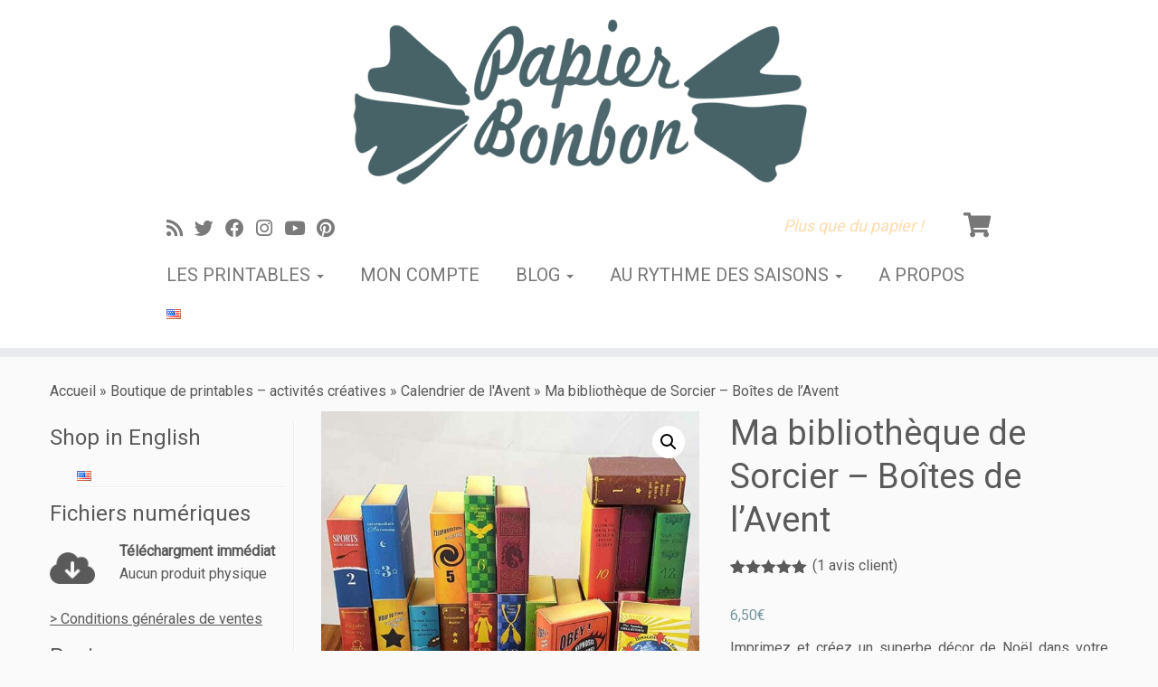

--- FILE ---
content_type: text/html; charset=UTF-8
request_url: https://papierbonbon.com/printables/ma-bibliotheque-sorcier-boites-avent/
body_size: 29736
content:
<!DOCTYPE html>
<!--[if IE 7]>
<html class="ie ie7 no-js" lang="fr-FR">
<![endif]-->
<!--[if IE 8]>
<html class="ie ie8 no-js" lang="fr-FR">
<![endif]-->
<!--[if !(IE 7) | !(IE 8)  ]><!-->
<html class="no-js" lang="fr-FR">
<!--<![endif]-->
	<head>
		<meta charset="UTF-8" />
		<meta http-equiv="X-UA-Compatible" content="IE=EDGE" />
		<meta name="viewport" content="width=device-width, initial-scale=1.0" />
        <link rel="profile"  href="https://gmpg.org/xfn/11" />
		<link rel="pingback" href="https://papierbonbon.com/xmlrpc.php" />
		<script>(function(html){html.className = html.className.replace(/\bno-js\b/,'js')})(document.documentElement);</script>
<meta name='robots' content='index, follow, max-image-preview:large, max-snippet:-1, max-video-preview:-1' />
<meta name="dlm-version" content="5.1.4"><link rel="alternate" href="https://papierbonbon.com/printables/ma-bibliotheque-sorcier-boites-avent/" hreflang="fr" />
<link rel="alternate" href="https://papierbonbon.com/en/printables/wizard-books-advent-calendar-my-wizard-bookcase/" hreflang="en" />

<!-- Google Tag Manager for WordPress by gtm4wp.com -->
<script data-cfasync="false" data-pagespeed-no-defer>
	var gtm4wp_datalayer_name = "dataLayer";
	var dataLayer = dataLayer || [];
</script>
<!-- End Google Tag Manager for WordPress by gtm4wp.com -->
	<!-- This site is optimized with the Yoast SEO plugin v24.2 - https://yoast.com/wordpress/plugins/seo/ -->
	<title>Ma bibliothèque de Sorcier - Boîtes de l&#039;Avent - Papier Bonbon</title>
	<meta name="description" content="Imprimez et créez un superbe décor de bibliothèque de sorcier.Il est composé de boîtes cadeaux de l&#039;Avent en forme de livres imaginaires de Magie." />
	<link rel="canonical" href="https://papierbonbon.com/printables/ma-bibliotheque-sorcier-boites-avent/" />
	<meta property="og:locale" content="fr_FR" />
	<meta property="og:locale:alternate" content="en_US" />
	<meta property="og:type" content="article" />
	<meta property="og:title" content="Ma bibliothèque de Sorcier - Boîtes de l&#039;Avent - Papier Bonbon" />
	<meta property="og:description" content="Imprimez et créez un superbe décor de bibliothèque de sorcier.Il est composé de boîtes cadeaux de l&#039;Avent en forme de livres imaginaires de Magie." />
	<meta property="og:url" content="https://papierbonbon.com/printables/ma-bibliotheque-sorcier-boites-avent/" />
	<meta property="og:site_name" content="Papier Bonbon" />
	<meta property="article:publisher" content="https://www.facebook.com/pages/Papier-Bonbon/289492274591564" />
	<meta property="article:modified_time" content="2024-09-02T14:44:57+00:00" />
	<meta property="og:image" content="https://papierbonbon.com/wp-content/uploads/2022/10/livres-magiciens-wizard-books.jpg" />
	<meta property="og:image:width" content="728" />
	<meta property="og:image:height" content="728" />
	<meta property="og:image:type" content="image/jpeg" />
	<script type="application/ld+json" class="yoast-schema-graph">{"@context":"https://schema.org","@graph":[{"@type":"WebPage","@id":"https://papierbonbon.com/printables/ma-bibliotheque-sorcier-boites-avent/","url":"https://papierbonbon.com/printables/ma-bibliotheque-sorcier-boites-avent/","name":"Ma bibliothèque de Sorcier - Boîtes de l'Avent - Papier Bonbon","isPartOf":{"@id":"https://papierbonbon.com/#website"},"primaryImageOfPage":{"@id":"https://papierbonbon.com/printables/ma-bibliotheque-sorcier-boites-avent/#primaryimage"},"image":{"@id":"https://papierbonbon.com/printables/ma-bibliotheque-sorcier-boites-avent/#primaryimage"},"thumbnailUrl":"https://papierbonbon.com/wp-content/uploads/2022/10/livres-magiciens-wizard-books.jpg","datePublished":"2022-11-07T16:25:18+00:00","dateModified":"2024-09-02T14:44:57+00:00","description":"Imprimez et créez un superbe décor de bibliothèque de sorcier.Il est composé de boîtes cadeaux de l'Avent en forme de livres imaginaires de Magie.","breadcrumb":{"@id":"https://papierbonbon.com/printables/ma-bibliotheque-sorcier-boites-avent/#breadcrumb"},"inLanguage":"fr-FR","potentialAction":[{"@type":"ReadAction","target":["https://papierbonbon.com/printables/ma-bibliotheque-sorcier-boites-avent/"]}]},{"@type":"ImageObject","inLanguage":"fr-FR","@id":"https://papierbonbon.com/printables/ma-bibliotheque-sorcier-boites-avent/#primaryimage","url":"https://papierbonbon.com/wp-content/uploads/2022/10/livres-magiciens-wizard-books.jpg","contentUrl":"https://papierbonbon.com/wp-content/uploads/2022/10/livres-magiciens-wizard-books.jpg","width":728,"height":728,"caption":"Calendrier de l'Avent Livres de Magicien | Wizard books Advent Calendar"},{"@type":"BreadcrumbList","@id":"https://papierbonbon.com/printables/ma-bibliotheque-sorcier-boites-avent/#breadcrumb","itemListElement":[{"@type":"ListItem","position":1,"name":"Boutique de printables &#8211; activités créatives","item":"https://papierbonbon.com/printables/"},{"@type":"ListItem","position":2,"name":"Ma bibliothèque de Sorcier &#8211; Boîtes de l&#8217;Avent"}]},{"@type":"WebSite","@id":"https://papierbonbon.com/#website","url":"https://papierbonbon.com/","name":"Papier Bonbon","description":"Plus que du papier !","publisher":{"@id":"https://papierbonbon.com/#organization"},"potentialAction":[{"@type":"SearchAction","target":{"@type":"EntryPoint","urlTemplate":"https://papierbonbon.com/?s={search_term_string}"},"query-input":{"@type":"PropertyValueSpecification","valueRequired":true,"valueName":"search_term_string"}}],"inLanguage":"fr-FR"},{"@type":"Organization","@id":"https://papierbonbon.com/#organization","name":"Papier Bonbon","url":"https://papierbonbon.com/","logo":{"@type":"ImageObject","inLanguage":"fr-FR","@id":"https://papierbonbon.com/#/schema/logo/image/","url":"https://papierbonbon.com/wp-content/uploads/2015/01/cropped-papier-bonbon-54c11395v1_site_icon-1.png","contentUrl":"https://papierbonbon.com/wp-content/uploads/2015/01/cropped-papier-bonbon-54c11395v1_site_icon-1.png","width":512,"height":204,"caption":"Papier Bonbon"},"image":{"@id":"https://papierbonbon.com/#/schema/logo/image/"},"sameAs":["https://www.facebook.com/pages/Papier-Bonbon/289492274591564","https://x.com/metalmidinette","https://www.instagram.com/cecilepapierbonbon/","https://fr.pinterest.com/papierbonbon/","https://www.youtube.com/channel/UCOF049PlshvteqkEbeKVyKg"]}]}</script>
	<!-- / Yoast SEO plugin. -->


<link rel='dns-prefetch' href='//www.googletagmanager.com' />
<link rel='dns-prefetch' href='//fonts.googleapis.com' />
<link rel="alternate" type="application/rss+xml" title="Papier Bonbon &raquo; Flux" href="https://papierbonbon.com/feed/" />
<link rel="alternate" type="application/rss+xml" title="Papier Bonbon &raquo; Flux des commentaires" href="https://papierbonbon.com/comments/feed/" />
<link rel="alternate" type="application/rss+xml" title="Papier Bonbon &raquo; Ma bibliothèque de Sorcier &#8211; Boîtes de l&rsquo;Avent Flux des commentaires" href="https://papierbonbon.com/printables/ma-bibliotheque-sorcier-boites-avent/feed/" />
<script type="text/javascript">
/* <![CDATA[ */
window._wpemojiSettings = {"baseUrl":"https:\/\/s.w.org\/images\/core\/emoji\/15.0.3\/72x72\/","ext":".png","svgUrl":"https:\/\/s.w.org\/images\/core\/emoji\/15.0.3\/svg\/","svgExt":".svg","source":{"concatemoji":"https:\/\/papierbonbon.com\/wp-includes\/js\/wp-emoji-release.min.js?ver=6.5.7"}};
/*! This file is auto-generated */
!function(i,n){var o,s,e;function c(e){try{var t={supportTests:e,timestamp:(new Date).valueOf()};sessionStorage.setItem(o,JSON.stringify(t))}catch(e){}}function p(e,t,n){e.clearRect(0,0,e.canvas.width,e.canvas.height),e.fillText(t,0,0);var t=new Uint32Array(e.getImageData(0,0,e.canvas.width,e.canvas.height).data),r=(e.clearRect(0,0,e.canvas.width,e.canvas.height),e.fillText(n,0,0),new Uint32Array(e.getImageData(0,0,e.canvas.width,e.canvas.height).data));return t.every(function(e,t){return e===r[t]})}function u(e,t,n){switch(t){case"flag":return n(e,"\ud83c\udff3\ufe0f\u200d\u26a7\ufe0f","\ud83c\udff3\ufe0f\u200b\u26a7\ufe0f")?!1:!n(e,"\ud83c\uddfa\ud83c\uddf3","\ud83c\uddfa\u200b\ud83c\uddf3")&&!n(e,"\ud83c\udff4\udb40\udc67\udb40\udc62\udb40\udc65\udb40\udc6e\udb40\udc67\udb40\udc7f","\ud83c\udff4\u200b\udb40\udc67\u200b\udb40\udc62\u200b\udb40\udc65\u200b\udb40\udc6e\u200b\udb40\udc67\u200b\udb40\udc7f");case"emoji":return!n(e,"\ud83d\udc26\u200d\u2b1b","\ud83d\udc26\u200b\u2b1b")}return!1}function f(e,t,n){var r="undefined"!=typeof WorkerGlobalScope&&self instanceof WorkerGlobalScope?new OffscreenCanvas(300,150):i.createElement("canvas"),a=r.getContext("2d",{willReadFrequently:!0}),o=(a.textBaseline="top",a.font="600 32px Arial",{});return e.forEach(function(e){o[e]=t(a,e,n)}),o}function t(e){var t=i.createElement("script");t.src=e,t.defer=!0,i.head.appendChild(t)}"undefined"!=typeof Promise&&(o="wpEmojiSettingsSupports",s=["flag","emoji"],n.supports={everything:!0,everythingExceptFlag:!0},e=new Promise(function(e){i.addEventListener("DOMContentLoaded",e,{once:!0})}),new Promise(function(t){var n=function(){try{var e=JSON.parse(sessionStorage.getItem(o));if("object"==typeof e&&"number"==typeof e.timestamp&&(new Date).valueOf()<e.timestamp+604800&&"object"==typeof e.supportTests)return e.supportTests}catch(e){}return null}();if(!n){if("undefined"!=typeof Worker&&"undefined"!=typeof OffscreenCanvas&&"undefined"!=typeof URL&&URL.createObjectURL&&"undefined"!=typeof Blob)try{var e="postMessage("+f.toString()+"("+[JSON.stringify(s),u.toString(),p.toString()].join(",")+"));",r=new Blob([e],{type:"text/javascript"}),a=new Worker(URL.createObjectURL(r),{name:"wpTestEmojiSupports"});return void(a.onmessage=function(e){c(n=e.data),a.terminate(),t(n)})}catch(e){}c(n=f(s,u,p))}t(n)}).then(function(e){for(var t in e)n.supports[t]=e[t],n.supports.everything=n.supports.everything&&n.supports[t],"flag"!==t&&(n.supports.everythingExceptFlag=n.supports.everythingExceptFlag&&n.supports[t]);n.supports.everythingExceptFlag=n.supports.everythingExceptFlag&&!n.supports.flag,n.DOMReady=!1,n.readyCallback=function(){n.DOMReady=!0}}).then(function(){return e}).then(function(){var e;n.supports.everything||(n.readyCallback(),(e=n.source||{}).concatemoji?t(e.concatemoji):e.wpemoji&&e.twemoji&&(t(e.twemoji),t(e.wpemoji)))}))}((window,document),window._wpemojiSettings);
/* ]]> */
</script>
<link rel='stylesheet' id='tc-gfonts-css' href='//fonts.googleapis.com/css?family=Roboto%7CRoboto' type='text/css' media='all' />
<link rel='stylesheet' id='sbi_styles-css' href='https://papierbonbon.com/wp-content/plugins/instagram-feed/css/sbi-styles.min.css?ver=6.9.1' type='text/css' media='all' />
<style id='wp-emoji-styles-inline-css' type='text/css'>

	img.wp-smiley, img.emoji {
		display: inline !important;
		border: none !important;
		box-shadow: none !important;
		height: 1em !important;
		width: 1em !important;
		margin: 0 0.07em !important;
		vertical-align: -0.1em !important;
		background: none !important;
		padding: 0 !important;
	}
</style>
<link rel='stylesheet' id='wp-block-library-css' href='https://papierbonbon.com/wp-includes/css/dist/block-library/style.min.css?ver=6.5.7' type='text/css' media='all' />
<style id='classic-theme-styles-inline-css' type='text/css'>
/*! This file is auto-generated */
.wp-block-button__link{color:#fff;background-color:#32373c;border-radius:9999px;box-shadow:none;text-decoration:none;padding:calc(.667em + 2px) calc(1.333em + 2px);font-size:1.125em}.wp-block-file__button{background:#32373c;color:#fff;text-decoration:none}
</style>
<style id='global-styles-inline-css' type='text/css'>
body{--wp--preset--color--black: #000000;--wp--preset--color--cyan-bluish-gray: #abb8c3;--wp--preset--color--white: #ffffff;--wp--preset--color--pale-pink: #f78da7;--wp--preset--color--vivid-red: #cf2e2e;--wp--preset--color--luminous-vivid-orange: #ff6900;--wp--preset--color--luminous-vivid-amber: #fcb900;--wp--preset--color--light-green-cyan: #7bdcb5;--wp--preset--color--vivid-green-cyan: #00d084;--wp--preset--color--pale-cyan-blue: #8ed1fc;--wp--preset--color--vivid-cyan-blue: #0693e3;--wp--preset--color--vivid-purple: #9b51e0;--wp--preset--gradient--vivid-cyan-blue-to-vivid-purple: linear-gradient(135deg,rgba(6,147,227,1) 0%,rgb(155,81,224) 100%);--wp--preset--gradient--light-green-cyan-to-vivid-green-cyan: linear-gradient(135deg,rgb(122,220,180) 0%,rgb(0,208,130) 100%);--wp--preset--gradient--luminous-vivid-amber-to-luminous-vivid-orange: linear-gradient(135deg,rgba(252,185,0,1) 0%,rgba(255,105,0,1) 100%);--wp--preset--gradient--luminous-vivid-orange-to-vivid-red: linear-gradient(135deg,rgba(255,105,0,1) 0%,rgb(207,46,46) 100%);--wp--preset--gradient--very-light-gray-to-cyan-bluish-gray: linear-gradient(135deg,rgb(238,238,238) 0%,rgb(169,184,195) 100%);--wp--preset--gradient--cool-to-warm-spectrum: linear-gradient(135deg,rgb(74,234,220) 0%,rgb(151,120,209) 20%,rgb(207,42,186) 40%,rgb(238,44,130) 60%,rgb(251,105,98) 80%,rgb(254,248,76) 100%);--wp--preset--gradient--blush-light-purple: linear-gradient(135deg,rgb(255,206,236) 0%,rgb(152,150,240) 100%);--wp--preset--gradient--blush-bordeaux: linear-gradient(135deg,rgb(254,205,165) 0%,rgb(254,45,45) 50%,rgb(107,0,62) 100%);--wp--preset--gradient--luminous-dusk: linear-gradient(135deg,rgb(255,203,112) 0%,rgb(199,81,192) 50%,rgb(65,88,208) 100%);--wp--preset--gradient--pale-ocean: linear-gradient(135deg,rgb(255,245,203) 0%,rgb(182,227,212) 50%,rgb(51,167,181) 100%);--wp--preset--gradient--electric-grass: linear-gradient(135deg,rgb(202,248,128) 0%,rgb(113,206,126) 100%);--wp--preset--gradient--midnight: linear-gradient(135deg,rgb(2,3,129) 0%,rgb(40,116,252) 100%);--wp--preset--font-size--small: 13px;--wp--preset--font-size--medium: 20px;--wp--preset--font-size--large: 36px;--wp--preset--font-size--x-large: 42px;--wp--preset--font-family--inter: "Inter", sans-serif;--wp--preset--font-family--cardo: Cardo;--wp--preset--spacing--20: 0.44rem;--wp--preset--spacing--30: 0.67rem;--wp--preset--spacing--40: 1rem;--wp--preset--spacing--50: 1.5rem;--wp--preset--spacing--60: 2.25rem;--wp--preset--spacing--70: 3.38rem;--wp--preset--spacing--80: 5.06rem;--wp--preset--shadow--natural: 6px 6px 9px rgba(0, 0, 0, 0.2);--wp--preset--shadow--deep: 12px 12px 50px rgba(0, 0, 0, 0.4);--wp--preset--shadow--sharp: 6px 6px 0px rgba(0, 0, 0, 0.2);--wp--preset--shadow--outlined: 6px 6px 0px -3px rgba(255, 255, 255, 1), 6px 6px rgba(0, 0, 0, 1);--wp--preset--shadow--crisp: 6px 6px 0px rgba(0, 0, 0, 1);}:where(.is-layout-flex){gap: 0.5em;}:where(.is-layout-grid){gap: 0.5em;}body .is-layout-flex{display: flex;}body .is-layout-flex{flex-wrap: wrap;align-items: center;}body .is-layout-flex > *{margin: 0;}body .is-layout-grid{display: grid;}body .is-layout-grid > *{margin: 0;}:where(.wp-block-columns.is-layout-flex){gap: 2em;}:where(.wp-block-columns.is-layout-grid){gap: 2em;}:where(.wp-block-post-template.is-layout-flex){gap: 1.25em;}:where(.wp-block-post-template.is-layout-grid){gap: 1.25em;}.has-black-color{color: var(--wp--preset--color--black) !important;}.has-cyan-bluish-gray-color{color: var(--wp--preset--color--cyan-bluish-gray) !important;}.has-white-color{color: var(--wp--preset--color--white) !important;}.has-pale-pink-color{color: var(--wp--preset--color--pale-pink) !important;}.has-vivid-red-color{color: var(--wp--preset--color--vivid-red) !important;}.has-luminous-vivid-orange-color{color: var(--wp--preset--color--luminous-vivid-orange) !important;}.has-luminous-vivid-amber-color{color: var(--wp--preset--color--luminous-vivid-amber) !important;}.has-light-green-cyan-color{color: var(--wp--preset--color--light-green-cyan) !important;}.has-vivid-green-cyan-color{color: var(--wp--preset--color--vivid-green-cyan) !important;}.has-pale-cyan-blue-color{color: var(--wp--preset--color--pale-cyan-blue) !important;}.has-vivid-cyan-blue-color{color: var(--wp--preset--color--vivid-cyan-blue) !important;}.has-vivid-purple-color{color: var(--wp--preset--color--vivid-purple) !important;}.has-black-background-color{background-color: var(--wp--preset--color--black) !important;}.has-cyan-bluish-gray-background-color{background-color: var(--wp--preset--color--cyan-bluish-gray) !important;}.has-white-background-color{background-color: var(--wp--preset--color--white) !important;}.has-pale-pink-background-color{background-color: var(--wp--preset--color--pale-pink) !important;}.has-vivid-red-background-color{background-color: var(--wp--preset--color--vivid-red) !important;}.has-luminous-vivid-orange-background-color{background-color: var(--wp--preset--color--luminous-vivid-orange) !important;}.has-luminous-vivid-amber-background-color{background-color: var(--wp--preset--color--luminous-vivid-amber) !important;}.has-light-green-cyan-background-color{background-color: var(--wp--preset--color--light-green-cyan) !important;}.has-vivid-green-cyan-background-color{background-color: var(--wp--preset--color--vivid-green-cyan) !important;}.has-pale-cyan-blue-background-color{background-color: var(--wp--preset--color--pale-cyan-blue) !important;}.has-vivid-cyan-blue-background-color{background-color: var(--wp--preset--color--vivid-cyan-blue) !important;}.has-vivid-purple-background-color{background-color: var(--wp--preset--color--vivid-purple) !important;}.has-black-border-color{border-color: var(--wp--preset--color--black) !important;}.has-cyan-bluish-gray-border-color{border-color: var(--wp--preset--color--cyan-bluish-gray) !important;}.has-white-border-color{border-color: var(--wp--preset--color--white) !important;}.has-pale-pink-border-color{border-color: var(--wp--preset--color--pale-pink) !important;}.has-vivid-red-border-color{border-color: var(--wp--preset--color--vivid-red) !important;}.has-luminous-vivid-orange-border-color{border-color: var(--wp--preset--color--luminous-vivid-orange) !important;}.has-luminous-vivid-amber-border-color{border-color: var(--wp--preset--color--luminous-vivid-amber) !important;}.has-light-green-cyan-border-color{border-color: var(--wp--preset--color--light-green-cyan) !important;}.has-vivid-green-cyan-border-color{border-color: var(--wp--preset--color--vivid-green-cyan) !important;}.has-pale-cyan-blue-border-color{border-color: var(--wp--preset--color--pale-cyan-blue) !important;}.has-vivid-cyan-blue-border-color{border-color: var(--wp--preset--color--vivid-cyan-blue) !important;}.has-vivid-purple-border-color{border-color: var(--wp--preset--color--vivid-purple) !important;}.has-vivid-cyan-blue-to-vivid-purple-gradient-background{background: var(--wp--preset--gradient--vivid-cyan-blue-to-vivid-purple) !important;}.has-light-green-cyan-to-vivid-green-cyan-gradient-background{background: var(--wp--preset--gradient--light-green-cyan-to-vivid-green-cyan) !important;}.has-luminous-vivid-amber-to-luminous-vivid-orange-gradient-background{background: var(--wp--preset--gradient--luminous-vivid-amber-to-luminous-vivid-orange) !important;}.has-luminous-vivid-orange-to-vivid-red-gradient-background{background: var(--wp--preset--gradient--luminous-vivid-orange-to-vivid-red) !important;}.has-very-light-gray-to-cyan-bluish-gray-gradient-background{background: var(--wp--preset--gradient--very-light-gray-to-cyan-bluish-gray) !important;}.has-cool-to-warm-spectrum-gradient-background{background: var(--wp--preset--gradient--cool-to-warm-spectrum) !important;}.has-blush-light-purple-gradient-background{background: var(--wp--preset--gradient--blush-light-purple) !important;}.has-blush-bordeaux-gradient-background{background: var(--wp--preset--gradient--blush-bordeaux) !important;}.has-luminous-dusk-gradient-background{background: var(--wp--preset--gradient--luminous-dusk) !important;}.has-pale-ocean-gradient-background{background: var(--wp--preset--gradient--pale-ocean) !important;}.has-electric-grass-gradient-background{background: var(--wp--preset--gradient--electric-grass) !important;}.has-midnight-gradient-background{background: var(--wp--preset--gradient--midnight) !important;}.has-small-font-size{font-size: var(--wp--preset--font-size--small) !important;}.has-medium-font-size{font-size: var(--wp--preset--font-size--medium) !important;}.has-large-font-size{font-size: var(--wp--preset--font-size--large) !important;}.has-x-large-font-size{font-size: var(--wp--preset--font-size--x-large) !important;}
.wp-block-navigation a:where(:not(.wp-element-button)){color: inherit;}
:where(.wp-block-post-template.is-layout-flex){gap: 1.25em;}:where(.wp-block-post-template.is-layout-grid){gap: 1.25em;}
:where(.wp-block-columns.is-layout-flex){gap: 2em;}:where(.wp-block-columns.is-layout-grid){gap: 2em;}
.wp-block-pullquote{font-size: 1.5em;line-height: 1.6;}
</style>
<link rel='stylesheet' id='contact-form-7-css' href='https://papierbonbon.com/wp-content/plugins/contact-form-7/includes/css/styles.css?ver=5.9.8' type='text/css' media='all' />
<link rel='stylesheet' id='photoswipe-css' href='https://papierbonbon.com/wp-content/plugins/woocommerce/assets/css/photoswipe/photoswipe.min.css?ver=9.2.4' type='text/css' media='all' />
<link rel='stylesheet' id='photoswipe-default-skin-css' href='https://papierbonbon.com/wp-content/plugins/woocommerce/assets/css/photoswipe/default-skin/default-skin.min.css?ver=9.2.4' type='text/css' media='all' />
<link rel='stylesheet' id='woocommerce-layout-css' href='https://papierbonbon.com/wp-content/plugins/woocommerce/assets/css/woocommerce-layout.css?ver=9.2.4' type='text/css' media='all' />
<link rel='stylesheet' id='woocommerce-smallscreen-css' href='https://papierbonbon.com/wp-content/plugins/woocommerce/assets/css/woocommerce-smallscreen.css?ver=9.2.4' type='text/css' media='only screen and (max-width: 768px)' />
<link rel='stylesheet' id='woocommerce-general-css' href='https://papierbonbon.com/wp-content/plugins/woocommerce/assets/css/woocommerce.css?ver=9.2.4' type='text/css' media='all' />
<style id='woocommerce-inline-inline-css' type='text/css'>
.woocommerce form .form-row .required { visibility: visible; }
</style>
<link rel='stylesheet' id='email-before-download-css' href='https://papierbonbon.com/wp-content/plugins/email-before-download/public/css/email-before-download-public.css?ver=6.9.8' type='text/css' media='all' />
<link rel='stylesheet' id='customizr-common-css' href='https://papierbonbon.com/wp-content/themes/customizr/inc/assets/css/tc_common.min.css?ver=4.4.20' type='text/css' media='all' />
<link rel='stylesheet' id='customizr-skin-css' href='https://papierbonbon.com/wp-content/themes/customizr/inc/assets/css/grey.min.css?ver=4.4.20' type='text/css' media='all' />
<style id='customizr-skin-inline-css' type='text/css'>

                  .site-title,.site-description,h1,h2,h3,.tc-dropcap {
                    font-family : 'Roboto';
                    font-weight : inherit;
                  }

                  body,.navbar .nav>li>a {
                    font-family : 'Roboto';
                    font-weight : inherit;
                  }

            body,.navbar .nav>li>a {
              font-size : 16px;
              line-height : 1.6em;
            }
table { border-collapse: separate; }
                           body table { border-collapse: collapse; }
                          
.social-links .social-icon:before { content: none } 
header.tc-header {border-top: none;}

.sticky-enabled .tc-shrink-on .site-logo img {
    					height:30px!important;width:auto!important
    				}

    				.sticky-enabled .tc-shrink-on .brand .site-title {
    					font-size:0.6em;opacity:0.8;line-height:1.2em
    				}

          .comments-link .tc-comment-bubble {
            color: #a8a8a8;
            border: 2px solid #a8a8a8;
          }
          .comments-link .tc-comment-bubble:before {
            border-color: #a8a8a8;
          }
        
.tc-single-post-thumbnail-wrapper .tc-rectangular-thumb {
          max-height: 451px;
          height :451px
        }

        .tc-center-images .tc-single-post-thumbnail-wrapper .tc-rectangular-thumb img {
          opacity : 0;
          -webkit-transition: opacity .5s ease-in-out;
          -moz-transition: opacity .5s ease-in-out;
          -ms-transition: opacity .5s ease-in-out;
          -o-transition: opacity .5s ease-in-out;
          transition: opacity .5s ease-in-out;
        }

@media (max-width: 480px ){
.tc-single-post-thumbnail-wrapper .tc-rectangular-thumb {
            max-height: 200px;
            height :200px
          }
}

.tc-slider-loader-wrapper{ display:none }
html.js .tc-slider-loader-wrapper { display: block }.no-csstransforms3d .tc-slider-loader-wrapper .tc-img-gif-loader {
                                                background: url('https://papierbonbon.com/wp-content/themes/customizr/assets/front/img/slider-loader.gif') no-repeat center center;
                                         }.tc-slider-loader-wrapper .tc-css-loader > div { border-color:#5A5A5A; }
.sticky-enabled .tc-header.tc-wccart-off .tc-wc-menu { display: none; }
               .sticky-enabled .tc-tagline-off.tc-wccart-on .tc-wc-menu { margin-left: 0; margin-top: 3px; }
               .sticky-enabled .tc-tagline-off.tc-wccart-on .btn-toggle-nav { margin-top: 5px; }
               .tc-header .tc-wc-menu .nav { text-align: right; }
               .navbar .tc-wc-menu .nav > li > .dropdown-menu:before { right: 9px; left: auto;} .navbar .tc-wc-menu .nav > li > .dropdown-menu:after { right: 10px; left: auto; }
               .tc-header .tc-wc-menu .dropdown-menu {
                  right: 0; left: auto; width: 250px; padding: 2px;
               }
               .tc-header .tc-wc-menu {
                 float: right; clear:none; margin-top: 1px;
               }
               .tc-header .tc-wc-menu .nav > li {
                 float:none;
               }
               .tc-wc-menu ul.dropdown-menu .buttons a,
               .tc-wc-menu ul {
                 width: 100%;
                 -webkit-box-sizing: border-box;
                 -moz-box-sizing: border-box;
                 box-sizing: border-box;
               }
               .tc-wc-menu ul.dropdown-menu .buttons a {
                 margin: 10px 5px 0 0px; text-align: center;
               }
               .tc-wc-menu .nav > li > a:before {
                 content: '\f07a';
                 position:absolute;
                 font-size:1.35em; left: 0;
               }
               .tc-header .tc-wc-menu .nav > li > a {
                 position: relative;
                 padding-right: 0 !important;
                 padding-left: 0 !important;
                 display:inline-block;
                 border-bottom: none;
                 text-align: right;
                 height: 1em;
                 min-width:1.8em;
               }
               .tc-wc-menu .count {
                 font-size: 0.7em;
                 margin-left: 2.1em;
                 position: relative;
                 top: 1em;
                 pointer-events: none;
               }
               .tc-wc-menu .woocommerce.widget_shopping_cart li {
                 padding: 0.5em;
               }
               .tc-header .tc-wc-menu .woocommerce.widget_shopping_cart p,
               .tc-header .tc-wc-menu .woocommerce.widget_shopping_cart li {
                 padding-right: 1em;
                 padding-left: 1em;
                 text-align: left;
                 font-size: inherit; font-family: inherit;
               }
               .tc-wc-menu .widget_shopping_cart .product_list_widget li a.remove {
                 position: relative; float: left; top: auto; margin-right: 0.2em;
               }
               .tc-wc-menu .widget_shopping_cart .product_list_widget {
                 max-height: 40vh;
                 overflow-y: auto;
                 padding: 1em 0;
               }
               @media (max-width: 979px) {
                .tc-wc-menu[class*=span] { width: auto; margin-top:7px;  }
                .tc-wc-menu .dropdown-menu { display: none !important;}
              }
              @media (max-width: 767px) { .sticky-enabled .tc-wccart-on .brand { width: 50%;} }
        
</style>
<link rel='stylesheet' id='customizr-style-css' href='https://papierbonbon.com/wp-content/themes/C-child/style.css?ver=4.4.20' type='text/css' media='all' />
<link rel='stylesheet' id='child-style-css' href='https://papierbonbon.com/wp-content/themes/C-child/style.css?ver=4.4.20' type='text/css' media='all' />
<link rel='stylesheet' id='customizr-fa-css' href='https://papierbonbon.com/wp-content/themes/customizr/assets/shared/fonts/fa/css/fontawesome-all.min.css?ver=4.4.20' type='text/css' media='all' />
<link rel='stylesheet' id='fancyboxcss-css' href='https://papierbonbon.com/wp-content/themes/customizr/assets/front/js/libs/fancybox/jquery.fancybox-1.3.4.min.css?ver=6.5.7' type='text/css' media='all' />
<link rel='stylesheet' id='elementor-frontend-css' href='https://papierbonbon.com/wp-content/plugins/elementor/assets/css/frontend.min.css?ver=3.27.6' type='text/css' media='all' />
<link rel='stylesheet' id='eael-general-css' href='https://papierbonbon.com/wp-content/plugins/essential-addons-for-elementor-lite/assets/front-end/css/view/general.min.css?ver=6.1.4' type='text/css' media='all' />
<link rel='stylesheet' id='sib-front-css-css' href='https://papierbonbon.com/wp-content/plugins/mailin/css/mailin-front.css?ver=6.5.7' type='text/css' media='all' />
<script type="text/javascript" src="https://papierbonbon.com/wp-includes/js/jquery/jquery.min.js?ver=3.7.1" id="jquery-core-js"></script>
<script type="text/javascript" src="https://papierbonbon.com/wp-includes/js/jquery/jquery-migrate.min.js?ver=3.4.1" id="jquery-migrate-js"></script>
<script type="text/javascript" src="https://papierbonbon.com/wp-content/plugins/woocommerce/assets/js/jquery-blockui/jquery.blockUI.min.js?ver=2.7.0-wc.9.2.4" id="jquery-blockui-js" defer="defer" data-wp-strategy="defer"></script>
<script type="text/javascript" id="wc-add-to-cart-js-extra">
/* <![CDATA[ */
var wc_add_to_cart_params = {"ajax_url":"\/wp-admin\/admin-ajax.php","wc_ajax_url":"\/?wc-ajax=%%endpoint%%","i18n_view_cart":"Voir le panier","cart_url":"https:\/\/papierbonbon.com\/panier\/","is_cart":"","cart_redirect_after_add":"no"};
/* ]]> */
</script>
<script type="text/javascript" src="https://papierbonbon.com/wp-content/plugins/woocommerce/assets/js/frontend/add-to-cart.min.js?ver=9.2.4" id="wc-add-to-cart-js" defer="defer" data-wp-strategy="defer"></script>
<script type="text/javascript" src="https://papierbonbon.com/wp-content/plugins/woocommerce/assets/js/zoom/jquery.zoom.min.js?ver=1.7.21-wc.9.2.4" id="zoom-js" defer="defer" data-wp-strategy="defer"></script>
<script type="text/javascript" src="https://papierbonbon.com/wp-content/plugins/woocommerce/assets/js/flexslider/jquery.flexslider.min.js?ver=2.7.2-wc.9.2.4" id="flexslider-js" defer="defer" data-wp-strategy="defer"></script>
<script type="text/javascript" src="https://papierbonbon.com/wp-content/plugins/woocommerce/assets/js/photoswipe/photoswipe.min.js?ver=4.1.1-wc.9.2.4" id="photoswipe-js" defer="defer" data-wp-strategy="defer"></script>
<script type="text/javascript" src="https://papierbonbon.com/wp-content/plugins/woocommerce/assets/js/photoswipe/photoswipe-ui-default.min.js?ver=4.1.1-wc.9.2.4" id="photoswipe-ui-default-js" defer="defer" data-wp-strategy="defer"></script>
<script type="text/javascript" id="wc-single-product-js-extra">
/* <![CDATA[ */
var wc_single_product_params = {"i18n_required_rating_text":"Veuillez s\u00e9lectionner une note","review_rating_required":"yes","flexslider":{"rtl":false,"animation":"slide","smoothHeight":true,"directionNav":false,"controlNav":"thumbnails","slideshow":false,"animationSpeed":500,"animationLoop":false,"allowOneSlide":false},"zoom_enabled":"1","zoom_options":[],"photoswipe_enabled":"1","photoswipe_options":{"shareEl":false,"closeOnScroll":false,"history":false,"hideAnimationDuration":0,"showAnimationDuration":0},"flexslider_enabled":"1"};
/* ]]> */
</script>
<script type="text/javascript" src="https://papierbonbon.com/wp-content/plugins/woocommerce/assets/js/frontend/single-product.min.js?ver=9.2.4" id="wc-single-product-js" defer="defer" data-wp-strategy="defer"></script>
<script type="text/javascript" src="https://papierbonbon.com/wp-content/plugins/woocommerce/assets/js/js-cookie/js.cookie.min.js?ver=2.1.4-wc.9.2.4" id="js-cookie-js" defer="defer" data-wp-strategy="defer"></script>
<script type="text/javascript" id="woocommerce-js-extra">
/* <![CDATA[ */
var woocommerce_params = {"ajax_url":"\/wp-admin\/admin-ajax.php","wc_ajax_url":"\/?wc-ajax=%%endpoint%%"};
/* ]]> */
</script>
<script type="text/javascript" src="https://papierbonbon.com/wp-content/plugins/woocommerce/assets/js/frontend/woocommerce.min.js?ver=9.2.4" id="woocommerce-js" defer="defer" data-wp-strategy="defer"></script>
<script type="text/javascript" src="https://papierbonbon.com/wp-content/themes/customizr/assets/front/js/libs/modernizr.min.js?ver=4.4.20" id="modernizr-js"></script>
<script type="text/javascript" src="https://papierbonbon.com/wp-content/themes/customizr/assets/front/js/libs/fancybox/jquery.fancybox-1.3.4.min.js?ver=4.4.20" id="tc-fancybox-js"></script>
<script type="text/javascript" src="https://papierbonbon.com/wp-includes/js/underscore.min.js?ver=1.13.4" id="underscore-js"></script>
<script type="text/javascript" id="tc-scripts-js-extra">
/* <![CDATA[ */
var TCParams = {"_disabled":[],"FancyBoxState":"1","FancyBoxAutoscale":"1","SliderName":"","SliderDelay":"","SliderHover":"1","centerSliderImg":"1","SmoothScroll":{"Enabled":true,"Options":{"touchpadSupport":false}},"anchorSmoothScroll":"linear","anchorSmoothScrollExclude":{"simple":["[class*=edd]",".tc-carousel-control",".carousel-control","[data-toggle=\"modal\"]","[data-toggle=\"dropdown\"]","[data-toggle=\"tooltip\"]","[data-toggle=\"popover\"]","[data-toggle=\"collapse\"]","[data-toggle=\"tab\"]","[data-toggle=\"pill\"]","[class*=upme]","[class*=um-]"],"deep":{"classes":[],"ids":[]}},"ReorderBlocks":"1","centerAllImg":"1","HasComments":"1","LeftSidebarClass":".span3.left.tc-sidebar","RightSidebarClass":".span3.right.tc-sidebar","LoadModernizr":"1","stickyCustomOffset":{"_initial":0,"_scrolling":0,"options":{"_static":true,"_element":""}},"stickyHeader":"","dropdowntoViewport":"1","timerOnScrollAllBrowsers":"1","extLinksStyle":"","extLinksTargetExt":"","extLinksSkipSelectors":{"classes":["btn","button"],"ids":[]},"dropcapEnabled":"","dropcapWhere":{"post":"1","page":""},"dropcapMinWords":"25","dropcapSkipSelectors":{"tags":["IMG","IFRAME","H1","H2","H3","H4","H5","H6","BLOCKQUOTE","UL","OL"],"classes":["btn","tc-placeholder-wrap"],"id":[]},"imgSmartLoadEnabled":"1","imgSmartLoadOpts":{"parentSelectors":[".article-container",".__before_main_wrapper",".widget-front"],"opts":{"excludeImg":[".tc-holder-img"]}},"imgSmartLoadsForSliders":"1","goldenRatio":"1.618","gridGoldenRatioLimit":"400","isSecondMenuEnabled":"","secondMenuRespSet":"in-sn-before","isParallaxOn":"1","parallaxRatio":"0.55","pluginCompats":[],"adminAjaxUrl":"https:\/\/papierbonbon.com\/wp-admin\/admin-ajax.php","ajaxUrl":"https:\/\/papierbonbon.com\/?czrajax=1","frontNonce":{"id":"CZRFrontNonce","handle":"5ef73d9308"},"isDevMode":"","isModernStyle":"","i18n":{"Permanently dismiss":"Fermer d\u00e9finitivement"},"version":"4.4.20","frontNotifications":{"styleSwitcher":{"enabled":false,"content":"","dismissAction":"dismiss_style_switcher_note_front","ajaxUrl":"https:\/\/papierbonbon.com\/wp-admin\/admin-ajax.php"}}};
/* ]]> */
</script>
<script type="text/javascript" src="https://papierbonbon.com/wp-content/themes/customizr/inc/assets/js/tc-scripts.min.js?ver=4.4.20" id="tc-scripts-js"></script>

<!-- Extrait de code de la balise Google (gtag.js) ajouté par Site Kit -->

<!-- Extrait Google Analytics ajouté par Site Kit -->
<script type="text/javascript" src="https://www.googletagmanager.com/gtag/js?id=G-PEDV6PZQ4E" id="google_gtagjs-js" async></script>
<script type="text/javascript" id="google_gtagjs-js-after">
/* <![CDATA[ */
window.dataLayer = window.dataLayer || [];function gtag(){dataLayer.push(arguments);}
gtag("set","linker",{"domains":["papierbonbon.com"]});
gtag("js", new Date());
gtag("set", "developer_id.dZTNiMT", true);
gtag("config", "G-PEDV6PZQ4E");
/* ]]> */
</script>

<!-- Extrait de code de la balise Google de fin (gtag.js) ajouté par Site Kit -->
<script type="text/javascript" id="sib-front-js-js-extra">
/* <![CDATA[ */
var sibErrMsg = {"invalidMail":"Please fill out valid email address","requiredField":"Please fill out required fields","invalidDateFormat":"Please fill out valid date format","invalidSMSFormat":"Please fill out valid phone number"};
var ajax_sib_front_object = {"ajax_url":"https:\/\/papierbonbon.com\/wp-admin\/admin-ajax.php","ajax_nonce":"411200d736","flag_url":"https:\/\/papierbonbon.com\/wp-content\/plugins\/mailin\/img\/flags\/"};
/* ]]> */
</script>
<script type="text/javascript" src="https://papierbonbon.com/wp-content/plugins/mailin/js/mailin-front.js?ver=1736754254" id="sib-front-js-js"></script>
<link rel="https://api.w.org/" href="https://papierbonbon.com/wp-json/" /><link rel="alternate" type="application/json" href="https://papierbonbon.com/wp-json/wp/v2/product/9480" /><link rel="EditURI" type="application/rsd+xml" title="RSD" href="https://papierbonbon.com/xmlrpc.php?rsd" />
<link rel='shortlink' href='https://papierbonbon.com/?p=9480' />
<link rel="alternate" type="application/json+oembed" href="https://papierbonbon.com/wp-json/oembed/1.0/embed?url=https%3A%2F%2Fpapierbonbon.com%2Fprintables%2Fma-bibliotheque-sorcier-boites-avent%2F" />
<link rel="alternate" type="text/xml+oembed" href="https://papierbonbon.com/wp-json/oembed/1.0/embed?url=https%3A%2F%2Fpapierbonbon.com%2Fprintables%2Fma-bibliotheque-sorcier-boites-avent%2F&#038;format=xml" />
<meta name="generator" content="Site Kit by Google 1.144.0" />
<!-- This website runs the Product Feed PRO for WooCommerce by AdTribes.io plugin - version 13.4.0 -->

<!-- Google Tag Manager for WordPress by gtm4wp.com -->
<!-- GTM Container placement set to automatic -->
<script data-cfasync="false" data-pagespeed-no-defer>
	var dataLayer_content = {"pagePostType":"product","pagePostType2":"single-product","pagePostAuthor":"Cécile"};
	dataLayer.push( dataLayer_content );
</script>
<script data-cfasync="false">
(function(w,d,s,l,i){w[l]=w[l]||[];w[l].push({'gtm.start':
new Date().getTime(),event:'gtm.js'});var f=d.getElementsByTagName(s)[0],
j=d.createElement(s),dl=l!='dataLayer'?'&l='+l:'';j.async=true;j.src=
'//www.googletagmanager.com/gtm.js?id='+i+dl;f.parentNode.insertBefore(j,f);
})(window,document,'script','dataLayer','GTM-MWPG8XT');
</script>
<!-- End Google Tag Manager for WordPress by gtm4wp.com -->		<script>
			document.documentElement.className = document.documentElement.className.replace('no-js', 'js');
		</script>
				<style>
			.no-js img.lazyload {
				display: none;
			}

			figure.wp-block-image img.lazyloading {
				min-width: 150px;
			}

						.lazyload, .lazyloading {
				opacity: 0;
			}

			.lazyloaded {
				opacity: 1;
				transition: opacity 400ms;
				transition-delay: 0ms;
			}

					</style>
			<noscript><style>.woocommerce-product-gallery{ opacity: 1 !important; }</style></noscript>
	<meta name="generator" content="Elementor 3.27.6; features: additional_custom_breakpoints; settings: css_print_method-external, google_font-enabled, font_display-auto">
<!-- Instagram Feed CSS -->
<style type="text/css">
#sb_instagram .sbi_follow_btn a {
background: #fff;}
</style>
			<style>
				.e-con.e-parent:nth-of-type(n+4):not(.e-lazyloaded):not(.e-no-lazyload),
				.e-con.e-parent:nth-of-type(n+4):not(.e-lazyloaded):not(.e-no-lazyload) * {
					background-image: none !important;
				}
				@media screen and (max-height: 1024px) {
					.e-con.e-parent:nth-of-type(n+3):not(.e-lazyloaded):not(.e-no-lazyload),
					.e-con.e-parent:nth-of-type(n+3):not(.e-lazyloaded):not(.e-no-lazyload) * {
						background-image: none !important;
					}
				}
				@media screen and (max-height: 640px) {
					.e-con.e-parent:nth-of-type(n+2):not(.e-lazyloaded):not(.e-no-lazyload),
					.e-con.e-parent:nth-of-type(n+2):not(.e-lazyloaded):not(.e-no-lazyload) * {
						background-image: none !important;
					}
				}
			</style>
			<style id='wp-fonts-local' type='text/css'>
@font-face{font-family:Inter;font-style:normal;font-weight:300 900;font-display:fallback;src:url('https://papierbonbon.com/wp-content/plugins/woocommerce/assets/fonts/Inter-VariableFont_slnt,wght.woff2') format('woff2');font-stretch:normal;}
@font-face{font-family:Cardo;font-style:normal;font-weight:400;font-display:fallback;src:url('https://papierbonbon.com/wp-content/plugins/woocommerce/assets/fonts/cardo_normal_400.woff2') format('woff2');}
</style>
<link rel="icon" href="https://papierbonbon.com/wp-content/uploads/2015/01/papier-bonbon-54c11395v1_site_icon-32x32.png" sizes="32x32" />
<link rel="icon" href="https://papierbonbon.com/wp-content/uploads/2015/01/papier-bonbon-54c11395v1_site_icon-256x256.png" sizes="192x192" />
<link rel="apple-touch-icon" href="https://papierbonbon.com/wp-content/uploads/2015/01/papier-bonbon-54c11395v1_site_icon-256x256.png" />
<meta name="msapplication-TileImage" content="https://papierbonbon.com/wp-content/uploads/2015/01/papier-bonbon-54c11395v1_site_icon-300x300.png" />
		<style type="text/css" id="wp-custom-css">
			footer#footer {background:#e9e5da;
color:#5a5a5a !important;border-top:0px;}
footer#footer a, footer#footer p,footer#footer,footer#footer h3, footer#footer h4, footer#footer h5, footer#footer h6 {color:#5a5a5a !important;}
.display-posts-listing{list-style-type: none;}
.product-categories li{line-height:0px;}

.langlink ul li {list-style-type:none;text-align:center;}		</style>
			</head>
	
	<body data-rsssl=1 class="product-template-default single single-product postid-9480 wp-custom-logo wp-embed-responsive theme-customizr woocommerce woocommerce-page woocommerce-no-js tc-fade-hover-links tc-l-sidebar tc-center-images skin-grey customizr-4-4-20-with-child-theme tc-no-sticky-header sticky-disabled no-navbar tc-regular-menu elementor-default elementor-kit-6764" >
    
<!-- GTM Container placement set to automatic -->
<!-- Google Tag Manager (noscript) -->
				<noscript><iframe src="https://www.googletagmanager.com/ns.html?id=GTM-MWPG8XT" height="0" width="0" style="display:none;visibility:hidden" aria-hidden="true"></iframe></noscript>
<!-- End Google Tag Manager (noscript) -->        <a class="screen-reader-text skip-link" href="#content">Passer au contenu</a>
        
    <div id="tc-page-wrap" class="">

  		
  	   	<header class="tc-header clearfix row-fluid tc-wccart-on tc-tagline-off tc-title-logo-off  tc-shrink-on tc-menu-on logo-centered tc-second-menu-in-sn-before-when-mobile">
  			
        <div class="brand span3 pull-left">
        <a class="site-logo" href="https://papierbonbon.com/" aria-label="Papier Bonbon | Plus que du papier !"><img fetchpriority="high" src="https://papierbonbon.com/wp-content/uploads/2015/01/cropped-papier-bonbon-54c11395v1_site_icon-1.png" alt="Retour Accueil" width="512" height="204"   class=" attachment-5503"/></a>        </div> <!-- brand span3 -->

        <div class="container outside"><h2 class="site-description">Plus que du papier !</h2></div>      	<div class="navbar-wrapper clearfix span9 tc-submenu-fade tc-submenu-move tc-open-on-hover pull-menu-center pull-menu-right">
        	<div class="navbar resp">
          		<div class="navbar-inner" role="navigation">
            		<div class="row-fluid">
              		<div class="social-block span5"><div class="social-links"><a rel="nofollow noopener noreferrer" class="social-icon icon-feed"  title="Abonnez-vous au flux rss" aria-label="Abonnez-vous au flux rss" href="https://papierbonbon.com/feed/rss/"  target="_blank" ><i class="fas fa-rss"></i></a><a rel="nofollow noopener noreferrer" class="social-icon icon-twitter"  title="Suivez-moi sur Twitter" aria-label="Suivez-moi sur Twitter" href="https://twitter.com/cpapierbonbon"  target="_blank" ><i class="fab fa-twitter"></i></a><a rel="nofollow noopener noreferrer" class="social-icon icon-facebook"  title="Suivez-moi sur Facebook" aria-label="Suivez-moi sur Facebook" href="https://www.facebook.com/PapierBonbon"  target="_blank" ><i class="fab fa-facebook"></i></a><a rel="nofollow noopener noreferrer" class="social-icon icon-instagram"  title="Suivez-moi sur Instagram" aria-label="Suivez-moi sur Instagram" href="https://www.instagram.com/papierbonbonprintables/"  target="_blank" ><i class="fab fa-instagram"></i></a><a rel="nofollow noopener noreferrer" class="social-icon icon-youtube"  title="Suivez-moi sur Youtube" aria-label="Suivez-moi sur Youtube" href="https://www.youtube.com/channel/UCOF049PlshvteqkEbeKVyKg"  target="_blank" ><i class="fab fa-youtube"></i></a><a rel="nofollow noopener noreferrer" class="social-icon icon-pinterest"  title="Suivez moi sur Pinterest" aria-label="Suivez moi sur Pinterest" href="https://www.pinterest.fr/papierbonbon/_created/"  target="_blank" ><i class="fab fa-pinterest"></i></a></div></div>       <div class="tc-wc-menu tc-open-on-hover span1">
         <ul class="tc-wc-header-cart nav tc-hover-menu">
           <li class=" menu-item">
             <a class="cart-contents" href="https://papierbonbon.com/panier/" title="Afficher votre panier">
               <span class="count btn-link tc-wc-count"></span>
            </a>
                                      <ul class="dropdown-menu">
               <li>
                 <div class="widget woocommerce widget_shopping_cart"><div class="widget_shopping_cart_content"></div></div>                </li>
              </ul>
                       </li>
          </ul>
        </div>
      <h2 class="span6 inside site-description">Plus que du papier !</h2><div class="nav-collapse collapse tc-hover-menu-wrapper"><div class="menu-menu-1-container"><ul id="menu-menu-3" class="nav tc-hover-menu"><li class="menu-item menu-item-type-post_type menu-item-object-page menu-item-has-children current_page_parent dropdown menu-item-4976"><a href="https://papierbonbon.com/printables/">Les Printables <strong class="caret"></strong></a>
<ul class="dropdown-menu">
	<li class="menu-item menu-item-type-taxonomy menu-item-object-product_cat menu-item-3903"><a href="https://papierbonbon.com/category/decorations-de-fete/">Décorations de fête</a></li>
	<li class="menu-item menu-item-type-taxonomy menu-item-object-product_cat current-product-ancestor current-menu-parent current-product-parent menu-item-6339"><a href="https://papierbonbon.com/category/noel/">Noël</a></li>
	<li class="menu-item menu-item-type-taxonomy menu-item-object-product_cat menu-item-6337"><a href="https://papierbonbon.com/category/halloween/">Halloween</a></li>
	<li class="menu-item menu-item-type-taxonomy menu-item-object-product_cat current-product-ancestor current-menu-parent current-product-parent menu-item-4091"><a href="https://papierbonbon.com/category/calendrier-de-lavent/">Calendrier de l&rsquo;Avent</a></li>
	<li class="menu-item menu-item-type-taxonomy menu-item-object-product_cat menu-item-3110"><a href="https://papierbonbon.com/category/boite-cadeau/">Boîtes &#038; tags</a></li>
	<li class="menu-item menu-item-type-taxonomy menu-item-object-product_cat menu-item-3111"><a href="https://papierbonbon.com/category/activites-enfants/">Activités Enfants</a></li>
	<li class="menu-item menu-item-type-taxonomy menu-item-object-product_cat menu-item-8684"><a href="https://papierbonbon.com/category/paques/">Pâques</a></li>
	<li class="menu-item menu-item-type-taxonomy menu-item-object-product_cat menu-item-5041"><a href="https://papierbonbon.com/category/papeterie/">Papeterie</a></li>
</ul>
</li>
<li class="menu-item menu-item-type-post_type menu-item-object-page menu-item-2713"><a href="https://papierbonbon.com/mon-compte/">Mon Compte</a></li>
<li class="menu-item menu-item-type-post_type menu-item-object-page menu-item-has-children dropdown menu-item-4427"><a href="https://papierbonbon.com/blog-diy-printables/">Blog <strong class="caret"></strong></a>
<ul class="dropdown-menu">
	<li class="menu-item menu-item-type-taxonomy menu-item-object-category menu-item-6340"><a href="https://papierbonbon.com/categorie/printables-gratuits/">Printables &amp; freebies</a></li>
	<li class="menu-item menu-item-type-taxonomy menu-item-object-category menu-item-6342"><a href="https://papierbonbon.com/categorie/diy/">DIY</a></li>
	<li class="menu-item menu-item-type-taxonomy menu-item-object-category menu-item-6341"><a href="https://papierbonbon.com/categorie/idees/">Idées, Voyages &amp; Inspiration</a></li>
	<li class="menu-item menu-item-type-taxonomy menu-item-object-category menu-item-6343"><a href="https://papierbonbon.com/categorie/cuisine/">Cuisine</a></li>
	<li class="menu-item menu-item-type-taxonomy menu-item-object-category menu-item-6344"><a href="https://papierbonbon.com/categorie/activites-special-enfants/">Activités Special Enfants</a></li>
</ul>
</li>
<li class="menu-item menu-item-type-custom menu-item-object-custom menu-item-has-children dropdown menu-item-8700"><a href="#">Au rythme des saisons <strong class="caret"></strong></a>
<ul class="dropdown-menu">
	<li class="menu-item menu-item-type-custom menu-item-object-custom menu-item-8701"><a href="https://papierbonbon.com/tag/printemps/">Printemps</a></li>
	<li class="menu-item menu-item-type-custom menu-item-object-custom menu-item-8702"><a href="https://papierbonbon.com/tag/ete/">Été</a></li>
	<li class="menu-item menu-item-type-custom menu-item-object-custom menu-item-8704"><a href="https://papierbonbon.com/tag/automne/">Automne</a></li>
	<li class="menu-item menu-item-type-custom menu-item-object-custom menu-item-8703"><a href="https://papierbonbon.com/tag/hiver/">Hiver</a></li>
</ul>
</li>
<li class="menu-item menu-item-type-post_type menu-item-object-page menu-item-858"><a href="https://papierbonbon.com/a-propos/">A propos</a></li>
<li class="lang-item lang-item-171 lang-item-en lang-item-first menu-item menu-item-type-custom menu-item-object-custom menu-item-8949-en"><a href="https://papierbonbon.com/en/printables/wizard-books-advent-calendar-my-wizard-bookcase/" hreflang="en-US" lang="en-US"><img src="[data-uri]" alt="English" width="16" height="11" style="width: 16px; height: 11px;" /></a></li>
</ul></div></div><div class="btn-toggle-nav pull-right"><button type="button" class="btn menu-btn" data-toggle="collapse" data-target=".nav-collapse" title="Ouvrir le menu" aria-label="Ouvrir le menu"><span class="icon-bar"></span><span class="icon-bar"></span><span class="icon-bar"></span> </button></div>          			</div><!-- /.row-fluid -->
          		</div><!-- /.navbar-inner -->
        	</div><!-- /.navbar resp -->
      	</div><!-- /.navbar-wrapper -->
    	  		</header>
  		
	      <div id="main-wrapper" class="container">

        <div class="tc-hot-crumble container" role="navigation"><div class="row"><div class="span12"><div class="breadcrumb-trail breadcrumbs"><span class="trail-begin"><a href="https://papierbonbon.com" title="Papier Bonbon" rel="home" class="trail-begin">Accueil</a></span> <span class="sep">&raquo;</span> <a href="https://papierbonbon.com/printables/" title="Boutique de printables &#8211; activités créatives">Boutique de printables &#8211; activités créatives</a> <span class="sep">&raquo;</span> <a href="https://papierbonbon.com/category/calendrier-de-lavent/" title="Calendrier de l'Avent">Calendrier de l'Avent</a> <span class="sep">&raquo;</span> <span class="trail-end">Ma bibliothèque de Sorcier &#8211; Boîtes de l&rsquo;Avent</span></div></div></div></div>
        <div class="container" role="main">
          <div class="row column-content-wrapper">

            
        <div class="span3 left tc-sidebar no-widget-icons">
           <div id="left" class="widget-area" role="complementary">
              <aside id="polylang-3" class="widget widget_polylang"><h3 class="widget-title">Shop in English</h3><ul>
	<li class="lang-item lang-item-171 lang-item-en lang-item-first"><a  lang="en-US" hreflang="en-US" href="https://papierbonbon.com/en/printables/wizard-books-advent-calendar-my-wizard-bookcase/"><img src="[data-uri]" alt="English" width="16" height="11" style="width: 16px; height: 11px;" /></a></li>
</ul>
</aside><aside id="text-13" class="widget widget_text"><h3 class="widget-title">Fichiers numériques</h3>			<div class="textwidget"><img class="alignleft lazyload" width="50px" data-src="https://papierbonbon.com/wp-content/uploads/2022/03/cloud-arrow-down-solid.png" src="[data-uri]" style="--smush-placeholder-width: 107px; --smush-placeholder-aspect-ratio: 107/75;"><noscript><img class="alignleft" width="50px" src="https://papierbonbon.com/wp-content/uploads/2022/03/cloud-arrow-down-solid.png"></noscript><b>Téléchargment immédiat</b><br>Aucun produit physique
<br><br>
<a href="https://papierbonbon.com/cgv/"  rel="noopener noreferrer">&gt; Conditions générales de ventes</a></div>
		</aside><aside id="woocommerce_widget_cart-2" class="widget woocommerce widget_shopping_cart"><h3 class="widget-title">Panier</h3><div class="widget_shopping_cart_content"></div></aside><aside id="woocommerce_product_categories-2" class="widget woocommerce widget_product_categories"><h3 class="widget-title">Catégories</h3><ul class="product-categories"><li class="cat-item cat-item-756"><a href="https://papierbonbon.com/category/activites-enfants/">Activités Enfants</a></li>
<li class="cat-item cat-item-728"><a href="https://papierbonbon.com/category/boite-cadeau/">Boîtes cadeaux à imprimer</a></li>
<li class="cat-item cat-item-902 current-cat"><a href="https://papierbonbon.com/category/calendrier-de-lavent/">Calendrier de l'Avent</a></li>
<li class="cat-item cat-item-873"><a href="https://papierbonbon.com/category/decorations-de-fete/">Décorations de fête</a></li>
<li class="cat-item cat-item-1099"><a href="https://papierbonbon.com/category/halloween/">Halloween</a></li>
<li class="cat-item cat-item-964"><a href="https://papierbonbon.com/category/noel/">Noël</a></li>
<li class="cat-item cat-item-843"><a href="https://papierbonbon.com/category/papeterie/">Papeterie</a></li>
<li class="cat-item cat-item-1145"><a href="https://papierbonbon.com/category/papier-scrapbooking/">Papier scrapbooking</a></li>
<li class="cat-item cat-item-1118"><a href="https://papierbonbon.com/category/paques/">Pâques</a></li>
</ul></aside>            </div><!-- //#left or //#right -->
        </div><!--.tc-sidebar -->

        
              <div id="content" class="span9 article-container tc-gallery-style">

                      
					
			<div class="woocommerce-notices-wrapper"></div><div id="product-9480" class="czr-hentry product type-product post-9480 status-publish first instock product_cat-calendrier-de-lavent product_cat-noel product_tag-livres product_tag-noel has-post-thumbnail featured downloadable sold-individually shipping-taxable purchasable product-type-simple">

	<div class="woocommerce-product-gallery woocommerce-product-gallery--with-images woocommerce-product-gallery--columns-4 images" data-columns="4" style="opacity: 0; transition: opacity .25s ease-in-out;">
	<div class="woocommerce-product-gallery__wrapper">
		<div data-thumb="https://papierbonbon.com/wp-content/uploads/2022/10/livres-magiciens-wizard-books-100x100.jpg" data-thumb-alt="Calendrier de l&#039;Avent Livres de Magicien | Wizard books Advent Calendar" data-thumb-srcset="https://papierbonbon.com/wp-content/uploads/2022/10/livres-magiciens-wizard-books-100x100.jpg 100w, https://papierbonbon.com/wp-content/uploads/2022/10/livres-magiciens-wizard-books-500x500.jpg 500w, https://papierbonbon.com/wp-content/uploads/2022/10/livres-magiciens-wizard-books-250x250.jpg 250w, https://papierbonbon.com/wp-content/uploads/2022/10/livres-magiciens-wizard-books-300x300.jpg 300w, https://papierbonbon.com/wp-content/uploads/2022/10/livres-magiciens-wizard-books-600x600.jpg 600w, https://papierbonbon.com/wp-content/uploads/2022/10/livres-magiciens-wizard-books-120x120.jpg 120w, https://papierbonbon.com/wp-content/uploads/2022/10/livres-magiciens-wizard-books.jpg 728w" class="woocommerce-product-gallery__image"><a href="https://papierbonbon.com/wp-content/uploads/2022/10/livres-magiciens-wizard-books.jpg"><img loading="lazy" loading="lazy" width="600" height="600" src="https://papierbonbon.com/wp-content/uploads/2022/10/livres-magiciens-wizard-books-600x600.jpg" class="wp-post-image" alt="Calendrier de l&#039;Avent Livres de Magicien | Wizard books Advent Calendar" title="Calendrier de l&#039;Avent Livres de Magicien | Wizard books Advent Calendar" data-caption="" data-src="https://papierbonbon.com/wp-content/uploads/2022/10/livres-magiciens-wizard-books.jpg" data-large_image="https://papierbonbon.com/wp-content/uploads/2022/10/livres-magiciens-wizard-books.jpg" data-large_image_width="728" data-large_image_height="728" decoding="async" srcset="https://papierbonbon.com/wp-content/uploads/2022/10/livres-magiciens-wizard-books-600x600.jpg 600w, https://papierbonbon.com/wp-content/uploads/2022/10/livres-magiciens-wizard-books-500x500.jpg 500w, https://papierbonbon.com/wp-content/uploads/2022/10/livres-magiciens-wizard-books-250x250.jpg 250w, https://papierbonbon.com/wp-content/uploads/2022/10/livres-magiciens-wizard-books-300x300.jpg 300w, https://papierbonbon.com/wp-content/uploads/2022/10/livres-magiciens-wizard-books-100x100.jpg 100w, https://papierbonbon.com/wp-content/uploads/2022/10/livres-magiciens-wizard-books-120x120.jpg 120w, https://papierbonbon.com/wp-content/uploads/2022/10/livres-magiciens-wizard-books.jpg 728w" sizes="(max-width: 600px) 100vw, 600px" /></a></div><div data-thumb="https://papierbonbon.com/wp-content/uploads/2022/10/apercu-Advent-WizardBooks3-100x100.jpg" data-thumb-alt="Calendrier de l&#039;Avent Livres de Magicien | Wizard books Advent Calendar" data-thumb-srcset="https://papierbonbon.com/wp-content/uploads/2022/10/apercu-Advent-WizardBooks3-100x100.jpg 100w, https://papierbonbon.com/wp-content/uploads/2022/10/apercu-Advent-WizardBooks3-250x250.jpg 250w, https://papierbonbon.com/wp-content/uploads/2022/10/apercu-Advent-WizardBooks3-300x300.jpg 300w, https://papierbonbon.com/wp-content/uploads/2022/10/apercu-Advent-WizardBooks3-120x120.jpg 120w" class="woocommerce-product-gallery__image"><a href="https://papierbonbon.com/wp-content/uploads/2022/10/apercu-Advent-WizardBooks3.jpg"><img loading="lazy" loading="lazy" width="600" height="491" src="https://papierbonbon.com/wp-content/uploads/2022/10/apercu-Advent-WizardBooks3-600x491.jpg" class="" alt="Calendrier de l&#039;Avent Livres de Magicien | Wizard books Advent Calendar" title="Calendrier de l&#039;Avent Livres de Magicien | Wizard books Advent Calendar" data-caption="" data-src="https://papierbonbon.com/wp-content/uploads/2022/10/apercu-Advent-WizardBooks3.jpg" data-large_image="https://papierbonbon.com/wp-content/uploads/2022/10/apercu-Advent-WizardBooks3.jpg" data-large_image_width="2171" data-large_image_height="1777" decoding="async" srcset="https://papierbonbon.com/wp-content/uploads/2022/10/apercu-Advent-WizardBooks3-600x491.jpg 600w, https://papierbonbon.com/wp-content/uploads/2022/10/apercu-Advent-WizardBooks3-500x409.jpg 500w, https://papierbonbon.com/wp-content/uploads/2022/10/apercu-Advent-WizardBooks3-1170x958.jpg 1170w, https://papierbonbon.com/wp-content/uploads/2022/10/apercu-Advent-WizardBooks3-768x629.jpg 768w, https://papierbonbon.com/wp-content/uploads/2022/10/apercu-Advent-WizardBooks3-1536x1257.jpg 1536w, https://papierbonbon.com/wp-content/uploads/2022/10/apercu-Advent-WizardBooks3-2048x1676.jpg 2048w" sizes="(max-width: 600px) 100vw, 600px" /></a></div><div data-thumb="https://papierbonbon.com/wp-content/uploads/2022/10/apercu-Advent-WizardBooks6-100x100.jpg" data-thumb-alt="Calendrier de l&#039;Avent Livres de Magicien | Wizard books Advent Calendar" data-thumb-srcset="https://papierbonbon.com/wp-content/uploads/2022/10/apercu-Advent-WizardBooks6-100x100.jpg 100w, https://papierbonbon.com/wp-content/uploads/2022/10/apercu-Advent-WizardBooks6-250x250.jpg 250w, https://papierbonbon.com/wp-content/uploads/2022/10/apercu-Advent-WizardBooks6-300x300.jpg 300w, https://papierbonbon.com/wp-content/uploads/2022/10/apercu-Advent-WizardBooks6-120x120.jpg 120w" class="woocommerce-product-gallery__image"><a href="https://papierbonbon.com/wp-content/uploads/2022/10/apercu-Advent-WizardBooks6.jpg"><img loading="lazy" loading="lazy" width="600" height="491" src="https://papierbonbon.com/wp-content/uploads/2022/10/apercu-Advent-WizardBooks6-600x491.jpg" class="" alt="Calendrier de l&#039;Avent Livres de Magicien | Wizard books Advent Calendar" title="Calendrier de l&#039;Avent Livres de Magicien | Wizard books Advent Calendar" data-caption="" data-src="https://papierbonbon.com/wp-content/uploads/2022/10/apercu-Advent-WizardBooks6.jpg" data-large_image="https://papierbonbon.com/wp-content/uploads/2022/10/apercu-Advent-WizardBooks6.jpg" data-large_image_width="2171" data-large_image_height="1777" decoding="async" srcset="https://papierbonbon.com/wp-content/uploads/2022/10/apercu-Advent-WizardBooks6-600x491.jpg 600w, https://papierbonbon.com/wp-content/uploads/2022/10/apercu-Advent-WizardBooks6-500x409.jpg 500w, https://papierbonbon.com/wp-content/uploads/2022/10/apercu-Advent-WizardBooks6-1170x958.jpg 1170w, https://papierbonbon.com/wp-content/uploads/2022/10/apercu-Advent-WizardBooks6-768x629.jpg 768w, https://papierbonbon.com/wp-content/uploads/2022/10/apercu-Advent-WizardBooks6-1536x1257.jpg 1536w, https://papierbonbon.com/wp-content/uploads/2022/10/apercu-Advent-WizardBooks6-2048x1676.jpg 2048w" sizes="(max-width: 600px) 100vw, 600px" /></a></div><div data-thumb="https://papierbonbon.com/wp-content/uploads/2022/10/apercu-Advent-WizardBooks4-100x100.jpg" data-thumb-alt="Calendrier de l&#039;Avent Livres de Magicien | Wizard books Advent Calendar" data-thumb-srcset="https://papierbonbon.com/wp-content/uploads/2022/10/apercu-Advent-WizardBooks4-100x100.jpg 100w, https://papierbonbon.com/wp-content/uploads/2022/10/apercu-Advent-WizardBooks4-250x250.jpg 250w, https://papierbonbon.com/wp-content/uploads/2022/10/apercu-Advent-WizardBooks4-300x300.jpg 300w, https://papierbonbon.com/wp-content/uploads/2022/10/apercu-Advent-WizardBooks4-120x120.jpg 120w" class="woocommerce-product-gallery__image"><a href="https://papierbonbon.com/wp-content/uploads/2022/10/apercu-Advent-WizardBooks4.jpg"><img loading="lazy" loading="lazy" width="600" height="491" src="https://papierbonbon.com/wp-content/uploads/2022/10/apercu-Advent-WizardBooks4-600x491.jpg" class="" alt="Calendrier de l&#039;Avent Livres de Magicien | Wizard books Advent Calendar" title="Calendrier de l&#039;Avent Livres de Magicien | Wizard books Advent Calendar" data-caption="" data-src="https://papierbonbon.com/wp-content/uploads/2022/10/apercu-Advent-WizardBooks4.jpg" data-large_image="https://papierbonbon.com/wp-content/uploads/2022/10/apercu-Advent-WizardBooks4.jpg" data-large_image_width="2171" data-large_image_height="1777" decoding="async" srcset="https://papierbonbon.com/wp-content/uploads/2022/10/apercu-Advent-WizardBooks4-600x491.jpg 600w, https://papierbonbon.com/wp-content/uploads/2022/10/apercu-Advent-WizardBooks4-500x409.jpg 500w, https://papierbonbon.com/wp-content/uploads/2022/10/apercu-Advent-WizardBooks4-1170x958.jpg 1170w, https://papierbonbon.com/wp-content/uploads/2022/10/apercu-Advent-WizardBooks4-768x629.jpg 768w, https://papierbonbon.com/wp-content/uploads/2022/10/apercu-Advent-WizardBooks4-1536x1257.jpg 1536w, https://papierbonbon.com/wp-content/uploads/2022/10/apercu-Advent-WizardBooks4-2048x1676.jpg 2048w" sizes="(max-width: 600px) 100vw, 600px" /></a></div><div data-thumb="https://papierbonbon.com/wp-content/uploads/2022/10/apercu-Advent-WizardBooks5-100x100.jpg" data-thumb-alt="Calendrier de l&#039;Avent Livres de Magicien | Wizard books Advent Calendar" data-thumb-srcset="https://papierbonbon.com/wp-content/uploads/2022/10/apercu-Advent-WizardBooks5-100x100.jpg 100w, https://papierbonbon.com/wp-content/uploads/2022/10/apercu-Advent-WizardBooks5-250x250.jpg 250w, https://papierbonbon.com/wp-content/uploads/2022/10/apercu-Advent-WizardBooks5-300x300.jpg 300w, https://papierbonbon.com/wp-content/uploads/2022/10/apercu-Advent-WizardBooks5-120x120.jpg 120w" class="woocommerce-product-gallery__image"><a href="https://papierbonbon.com/wp-content/uploads/2022/10/apercu-Advent-WizardBooks5.jpg"><img loading="lazy" loading="lazy" width="600" height="491" src="https://papierbonbon.com/wp-content/uploads/2022/10/apercu-Advent-WizardBooks5-600x491.jpg" class="" alt="Calendrier de l&#039;Avent Livres de Magicien | Wizard books Advent Calendar" title="Calendrier de l&#039;Avent Livres de Magicien | Wizard books Advent Calendar" data-caption="" data-src="https://papierbonbon.com/wp-content/uploads/2022/10/apercu-Advent-WizardBooks5.jpg" data-large_image="https://papierbonbon.com/wp-content/uploads/2022/10/apercu-Advent-WizardBooks5.jpg" data-large_image_width="2171" data-large_image_height="1777" decoding="async" srcset="https://papierbonbon.com/wp-content/uploads/2022/10/apercu-Advent-WizardBooks5-600x491.jpg 600w, https://papierbonbon.com/wp-content/uploads/2022/10/apercu-Advent-WizardBooks5-500x409.jpg 500w, https://papierbonbon.com/wp-content/uploads/2022/10/apercu-Advent-WizardBooks5-1170x958.jpg 1170w, https://papierbonbon.com/wp-content/uploads/2022/10/apercu-Advent-WizardBooks5-768x629.jpg 768w, https://papierbonbon.com/wp-content/uploads/2022/10/apercu-Advent-WizardBooks5-1536x1257.jpg 1536w, https://papierbonbon.com/wp-content/uploads/2022/10/apercu-Advent-WizardBooks5-2048x1676.jpg 2048w" sizes="(max-width: 600px) 100vw, 600px" /></a></div><div data-thumb="https://papierbonbon.com/wp-content/uploads/2022/10/apercu-Advent-WizardBooks7-100x100.jpg" data-thumb-alt="Calendrier de l&#039;Avent Livres de Magicien | Wizard books Advent Calendar" data-thumb-srcset="https://papierbonbon.com/wp-content/uploads/2022/10/apercu-Advent-WizardBooks7-100x100.jpg 100w, https://papierbonbon.com/wp-content/uploads/2022/10/apercu-Advent-WizardBooks7-250x250.jpg 250w, https://papierbonbon.com/wp-content/uploads/2022/10/apercu-Advent-WizardBooks7-300x300.jpg 300w, https://papierbonbon.com/wp-content/uploads/2022/10/apercu-Advent-WizardBooks7-120x120.jpg 120w" class="woocommerce-product-gallery__image"><a href="https://papierbonbon.com/wp-content/uploads/2022/10/apercu-Advent-WizardBooks7.jpg"><img loading="lazy" loading="lazy" width="600" height="491" src="https://papierbonbon.com/wp-content/uploads/2022/10/apercu-Advent-WizardBooks7-600x491.jpg" class="" alt="Calendrier de l&#039;Avent Livres de Magicien | Wizard books Advent Calendar" title="Calendrier de l&#039;Avent Livres de Magicien | Wizard books Advent Calendar" data-caption="" data-src="https://papierbonbon.com/wp-content/uploads/2022/10/apercu-Advent-WizardBooks7.jpg" data-large_image="https://papierbonbon.com/wp-content/uploads/2022/10/apercu-Advent-WizardBooks7.jpg" data-large_image_width="2171" data-large_image_height="1777" decoding="async" srcset="https://papierbonbon.com/wp-content/uploads/2022/10/apercu-Advent-WizardBooks7-600x491.jpg 600w, https://papierbonbon.com/wp-content/uploads/2022/10/apercu-Advent-WizardBooks7-500x409.jpg 500w, https://papierbonbon.com/wp-content/uploads/2022/10/apercu-Advent-WizardBooks7-1170x958.jpg 1170w, https://papierbonbon.com/wp-content/uploads/2022/10/apercu-Advent-WizardBooks7-768x629.jpg 768w, https://papierbonbon.com/wp-content/uploads/2022/10/apercu-Advent-WizardBooks7-1536x1257.jpg 1536w, https://papierbonbon.com/wp-content/uploads/2022/10/apercu-Advent-WizardBooks7-2048x1676.jpg 2048w" sizes="(max-width: 600px) 100vw, 600px" /></a></div>	</div>
</div>

	<div class="summary entry-summary">
		<h1 class="product_title entry-title">Ma bibliothèque de Sorcier &#8211; Boîtes de l&rsquo;Avent</h1>
	<div class="woocommerce-product-rating">
		<div class="star-rating" role="img" aria-label="Note 5.00 sur 5"><span style="width:100%">Noté <strong class="rating">5.00</strong> sur 5 basé sur <span class="rating">1</span> notation client</span></div>								<a href="#reviews" class="woocommerce-review-link" rel="nofollow">(<span class="count">1</span> avis client)</a>
						</div>

<p class="price"><span class="woocommerce-Price-amount amount"><bdi>6,50<span class="woocommerce-Price-currencySymbol">&euro;</span></bdi></span></p>
<div class="woocommerce-product-details__short-description">
	<p>Imprimez et créez un superbe décor de Noël dans votre bibliothèque.<br />
Il est composé de boîtes cadeaux en forme de livres imaginaires de Magie et de Magiciens.</p>
<h3><strong>Version Française (photos de la version anglaise)</strong></h3>
<p>Le Calendrier de l&rsquo;aventMa bibliothèque de Sorcier se composent de 25 boîtes (4 types de boites colorées) pour un cadeau chaque jour du 1er décembre jusqu&rsquo;à Noël.<br />
Vous pouvez les remplir de bonbons, chocolats et petits cadeaux.</p>
<p>Vous pouvez imprimer autant que vous souhaitez pour créer votre décor de Noël.</p>
</div>

	
	<form class="cart" action="https://papierbonbon.com/printables/ma-bibliotheque-sorcier-boites-avent/" method="post" enctype='multipart/form-data'>
		
		<div class="quantity">
		<label class="screen-reader-text" for="quantity_6967418c15eff">quantité de Ma bibliothèque de Sorcier - Boîtes de l&#039;Avent</label>
	<input
		type="hidden"
				id="quantity_6967418c15eff"
		class="input-text qty text"
		name="quantity"
		value="1"
		aria-label="Quantité de produits"
		size="4"
		min="1"
		max="1"
					step="1"
			placeholder=""
			inputmode="numeric"
			autocomplete="off"
			/>
	</div>

		<button type="submit" name="add-to-cart" value="9480" class="single_add_to_cart_button button alt">Ajouter au panier</button>

			</form>

	
<div class="product_meta">

	
	
		<span class="sku_wrapper">UGS : <span class="sku">Adv-WizBook-FR</span></span>

	
	<span class="posted_in">Catégories : <a href="https://papierbonbon.com/category/calendrier-de-lavent/" rel="tag">Calendrier de l'Avent</a>, <a href="https://papierbonbon.com/category/noel/" rel="tag">Noël</a></span>
	<span class="tagged_as">Étiquettes : <a href="https://papierbonbon.com/tags/livres/" rel="tag">Livres</a>, <a href="https://papierbonbon.com/tags/noel/" rel="tag">Noël</a></span>
	
</div>
	</div>

	
	<div class="woocommerce-tabs wc-tabs-wrapper">
		<ul class="tabs wc-tabs" role="tablist">
							<li class="description_tab" id="tab-title-description" role="tab" aria-controls="tab-description">
					<a href="#tab-description">
						Description					</a>
				</li>
							<li class="additional_information_tab" id="tab-title-additional_information" role="tab" aria-controls="tab-additional_information">
					<a href="#tab-additional_information">
						Informations complémentaires					</a>
				</li>
							<li class="reviews_tab" id="tab-title-reviews" role="tab" aria-controls="tab-reviews">
					<a href="#tab-reviews">
						Avis (1)					</a>
				</li>
					</ul>
					<div class="woocommerce-Tabs-panel woocommerce-Tabs-panel--description panel entry-content wc-tab" id="tab-description" role="tabpanel" aria-labelledby="tab-title-description">
				
	<h2>Description</h2>

<div class="video-container"><iframe title="YouTube video player" data-src="https://www.youtube.com/embed/i5hIXUYdrfs" width="560" height="315" frameborder="0" allowfullscreen="allowfullscreen" src="[data-uri]" class="lazyload" data-load-mode="1"></iframe></div>
<h3>! ⇨ I M P O R T A N T . A . L I R E ⇦ !<br />
Cet article correspond à des fichiers à télécharger &amp; à imprimer SOI-MÊME. Aucun produit physique ne vous sera envoyer par la poste.</h3>
<h3>— ♡ D I M E N S I O N S ♡ —</h3>
<p>Boîtes livre 1 ~= 7,5cm L x 10 cm H x 3,5cm P<br />
Boîtes livre 2 ~= 7,5cm L x 10,5 cm H x 3,5cm P<br />
Boîtes livre 3 ~= 7,5cm L x 11 cm H x 3,1 cm P<br />
Boîtes livre 4 ~= 7,5cm L x 9,5 cm H x 3,1 cm P</p>
<p>— ♡ Le FICHIER CALENDRIER DE L&rsquo;AVENT ♡ —</p>
<p>~ 3 fichiers PDF :<br />
+ Le calendrier de l&rsquo;Avent en 2 fichiers (2X12 pages) (US Letter 8.5&#215;11 « / A4)</p>
<p>+ 1 fichier d&rsquo;instructions générales<br />
~ Les fichiers sont en Hi-Res (300dpi) fichier. L&rsquo;échantillon de prévisualisation est en basse résolution.</p>
<h3>— &#x2702;︎ Fournitures pour CRÉER VOTRE CALENDRIER DE L&rsquo;AVENT &#x2702;︎ —</h3>
<p>~ Imprimante couleur<br />
~ Papier fort ( j&rsquo;utilise du papier à 160g )<br />
~ Des ciseaux<br />
~ De la colle<br />
~ De quoi les remplir !</p>
<h3>— ♡ Les titres des Livres imaginaires de magie et de sorciers :</h3>
<ol>
<li>Sorts débutants et comment les lancer</li>
<li>Sports avec un balai</li>
<li>Astronomie Intermediaire</li>
<li>J&rsquo;ai éopusé une sirène</li>
<li>Teleportation pour les nuls</li>
<li>Tout savoir sur les chouettes &amp; les hiboux</li>
<li>Encyclopedie des créatures magiques</li>
<li>Obéis ! l&rsquo;Hypnose facile</li>
<li>Le guide Ultime de la fabrication des potions</li>
<li>Devine qui vient diner ce soir , Un Livre de cuisine pour les ogres et leurs hôtes</li>
<li>Arts interdits</li>
<li>Parlez à vos légumes : un guide de survie au jardinage magique</li>
<li>Les meilleurs auberges hantées autour du monde</li>
<li>Abrégé sur la boule de cristal</li>
<li>Comment trouver votre baguette idéale</li>
<li>Manuel de vol pour objets non-magiques</li>
<li>Sorts niveau confirmé</li>
<li>1001 patrons de robes de sorciers pour Noël</li>
<li>Entretenir son balai</li>
<li>Plantes magiques à la cuisine</li>
<li>Poisons &amp; antidotes : un guide pratique</li>
<li>Pister les monstres</li>
<li>Filtres d&rsquo;amour à travers les âges</li>
<li>Sorts niveau expert</li>
<li>Comment j&rsquo;ai rencontré le père Noël</li>
</ol>
<h3>Téléchargement immédiat</h3>
<p>~ Une fois le paiement accepté et confirmé. Votre fichier PDF sera disponible tout de suite sur la page de votre compte !<br />
~ Vous recevrez également un email de facture avec le lien vers le téléchargement.</p>
<p><a href="https://papierbonbon.com/mon-compte/downloads/" target="_blank" rel="noopener noreferrer">Page de téléchargements sur votre compte</a></p>
<h3>Comment imprimer</h3>
<p>~ Afin d&rsquo;imprimer à la maison ou au bureau, vous aurez besoin du lecteur de PDF Adobe Acrobat. Sur Mac comme sur windows, vous pouvez obtenir ACROBAT READER gratuit ici: http://get.adobe.com/reader/<br />
N&rsquo;hésitez pas à me contacter en cas de doute.</p>
<h3>A Noter</h3>
<p>~ Vous ne serez pas en mesure de changer la conception.<br />
~ Les couleurs peuvent varier par rapport aux photos en fonction de votre imprimante, moniteur et choix de papier.<br />
~ Les couleurs de mes photos peuvent être légèrement différentes de votre écran et de vos impressions.<br />
~ Les imprimantes laser ont un résultat généralement plus sombre et beaucoup plus saturé que les imprimantes à jet d&rsquo;encre.<br />
~ La production de masse, le partage ou l&rsquo;hébergement en ligne des fichiers et l&rsquo;utilisation commerciale de ce fichier SONT INTERDITS.</p>
<p>&#8212;&#8212;&#8212;&#8212;&#8212;&#8212;&#8212;&#8212;&#8212;&#8212;&#8212; &#x2665;&#x2665;&#x2665; &#8212;&#8212;&#8212;&#8212;&#8212;&#8212;&#8212;&#8212;&#8212;&#8212;&#8212;</p>
			</div>
					<div class="woocommerce-Tabs-panel woocommerce-Tabs-panel--additional_information panel entry-content wc-tab" id="tab-additional_information" role="tabpanel" aria-labelledby="tab-title-additional_information">
				
	<h2>Informations complémentaires</h2>

<table class="woocommerce-product-attributes shop_attributes">
			<tr class="woocommerce-product-attributes-item woocommerce-product-attributes-item--attribute_pa_marque">
			<th class="woocommerce-product-attributes-item__label">Marque</th>
			<td class="woocommerce-product-attributes-item__value"><p>Papier Bonbon</p>
</td>
		</tr>
	</table>
			</div>
					<div class="woocommerce-Tabs-panel woocommerce-Tabs-panel--reviews panel entry-content wc-tab" id="tab-reviews" role="tabpanel" aria-labelledby="tab-title-reviews">
				<div id="reviews" class="woocommerce-Reviews">
	<div id="comments">
		<h2 class="woocommerce-Reviews-title">
			1 avis pour <span>Ma bibliothèque de Sorcier &#8211; Boîtes de l&rsquo;Avent</span>		</h2>

					<ol class="commentlist">
				<li class="review byuser comment-author-cecile-saimond even thread-even depth-1" id="li-comment-52616">

	<div id="comment-52616" class="comment_container">

		<img alt='' data-src='https://secure.gravatar.com/avatar/daf8f5ecba8ab5235936fac7699871d0?s=60&#038;d=mm&#038;r=g' data-srcset='https://secure.gravatar.com/avatar/daf8f5ecba8ab5235936fac7699871d0?s=120&#038;d=mm&#038;r=g 2x' class='avatar avatar-60 photo lazyload' height='60' width='60' decoding='async' src='[data-uri]' style='--smush-placeholder-width: 60px; --smush-placeholder-aspect-ratio: 60/60;' /><noscript><img alt='' src='https://secure.gravatar.com/avatar/daf8f5ecba8ab5235936fac7699871d0?s=60&#038;d=mm&#038;r=g' srcset='https://secure.gravatar.com/avatar/daf8f5ecba8ab5235936fac7699871d0?s=120&#038;d=mm&#038;r=g 2x' class='avatar avatar-60 photo' height='60' width='60' decoding='async'/></noscript>
		<div class="comment-text">

			<div class="star-rating" role="img" aria-label="Note 5 sur 5"><span style="width:100%">Note <strong class="rating">5</strong> sur 5</span></div>
	<p class="meta">
		<strong class="woocommerce-review__author">Sarah Adkins </strong>
				<span class="woocommerce-review__dash">&ndash;</span> <time class="woocommerce-review__published-date" datetime="2023-12-04T16:43:55+02:00">4 décembre 2023</time>
	</p>

	<div class="description"><p>J’adore ça. Grande taille et couleurs.</p>
</div>
		</div>
	</div>
</li><!-- #comment-## -->
			</ol>

						</div>

			<div id="review_form_wrapper">
			<div id="review_form">
					<div id="respond" class="comment-respond">
		<span id="reply-title" class="comment-reply-title">Ajouter un Avis <small><a rel="nofollow" id="cancel-comment-reply-link" href="/printables/ma-bibliotheque-sorcier-boites-avent/#respond" style="display:none;">Annuler la réponse</a></small></span><p class="must-log-in">Vous devez être <a href="https://papierbonbon.com/mon-compte/">connecté</a> pour publier un avis.</p>	</div><!-- #respond -->
				</div>
		</div>
	
	<div class="clear"></div>
</div>
			</div>
		
			</div>


	<section class="related products">

					<h2>Produits similaires</h2>
				
		<ul class="products columns-4">

			
					<li class="czr-hentry product type-product post-4854 status-publish first instock product_cat-noel product_cat-calendrier-de-lavent product_tag-avent product_tag-fees product_tag-noel has-post-thumbnail sale featured downloadable shipping-taxable purchasable product-type-simple">
	<a href="https://papierbonbon.com/printables/calendrier-de-lavent-fees-des-neiges/" class="woocommerce-LoopProduct-link woocommerce-loop-product__link">
	<span class="onsale">Promo !</span>
	<img width="300" height="300" data-src="https://papierbonbon.com/wp-content/uploads/2018/11/present-carre-PB-sw-faery-300x300.jpg" class="attachment-woocommerce_thumbnail size-woocommerce_thumbnail lazyload" alt="" decoding="async" data-srcset="https://papierbonbon.com/wp-content/uploads/2018/11/present-carre-PB-sw-faery-300x300.jpg 300w, https://papierbonbon.com/wp-content/uploads/2018/11/present-carre-PB-sw-faery-100x100.jpg 100w, https://papierbonbon.com/wp-content/uploads/2018/11/present-carre-PB-sw-faery-600x600.jpg 600w, https://papierbonbon.com/wp-content/uploads/2018/11/present-carre-PB-sw-faery-500x500.jpg 500w, https://papierbonbon.com/wp-content/uploads/2018/11/present-carre-PB-sw-faery-250x250.jpg 250w, https://papierbonbon.com/wp-content/uploads/2018/11/present-carre-PB-sw-faery.jpg 728w" data-sizes="(max-width: 300px) 100vw, 300px" src="[data-uri]" style="--smush-placeholder-width: 300px; --smush-placeholder-aspect-ratio: 300/300;" /><noscript><img width="300" height="300" src="https://papierbonbon.com/wp-content/uploads/2018/11/present-carre-PB-sw-faery-300x300.jpg" class="attachment-woocommerce_thumbnail size-woocommerce_thumbnail" alt="" decoding="async" srcset="https://papierbonbon.com/wp-content/uploads/2018/11/present-carre-PB-sw-faery-300x300.jpg 300w, https://papierbonbon.com/wp-content/uploads/2018/11/present-carre-PB-sw-faery-100x100.jpg 100w, https://papierbonbon.com/wp-content/uploads/2018/11/present-carre-PB-sw-faery-600x600.jpg 600w, https://papierbonbon.com/wp-content/uploads/2018/11/present-carre-PB-sw-faery-500x500.jpg 500w, https://papierbonbon.com/wp-content/uploads/2018/11/present-carre-PB-sw-faery-250x250.jpg 250w, https://papierbonbon.com/wp-content/uploads/2018/11/present-carre-PB-sw-faery.jpg 728w" sizes="(max-width: 300px) 100vw, 300px" /></noscript><h2 class="woocommerce-loop-product__title">Calendrier de l&rsquo;Avent Fées des Neiges</h2>
	<span class="price"><del aria-hidden="true"><span class="woocommerce-Price-amount amount"><bdi>6,50<span class="woocommerce-Price-currencySymbol">&euro;</span></bdi></span></del> <span class="screen-reader-text">Le prix initial était : 6,50&euro;.</span><ins aria-hidden="true"><span class="woocommerce-Price-amount amount"><bdi>5,50<span class="woocommerce-Price-currencySymbol">&euro;</span></bdi></span></ins><span class="screen-reader-text">Le prix actuel est : 5,50&euro;.</span></span>
</a><a href="?add-to-cart=4854" aria-describedby="woocommerce_loop_add_to_cart_link_describedby_4854" data-quantity="1" class="button product_type_simple add_to_cart_button ajax_add_to_cart" data-product_id="4854" data-product_sku="Adv-SnowFai-FR" aria-label="Ajouter au panier : &ldquo;Calendrier de l&#039;Avent Fées des Neiges&rdquo;" rel="nofollow">Ajouter au panier</a><span id="woocommerce_loop_add_to_cart_link_describedby_4854" class="screen-reader-text">
	</span>
</li>

			
					<li class="czr-hentry product type-product post-4372 status-publish instock product_cat-boite-cadeau product_cat-noel product_tag-animaux product_tag-noel product_tag-pingouins has-post-thumbnail downloadable sold-individually shipping-taxable purchasable product-type-simple">
	<a href="https://papierbonbon.com/printables/boites-pingouins/" class="woocommerce-LoopProduct-link woocommerce-loop-product__link"><img width="300" height="300" data-src="https://papierbonbon.com/wp-content/uploads/2017/11/present-carre-Penguins-300x300.jpg" class="attachment-woocommerce_thumbnail size-woocommerce_thumbnail lazyload" alt="Boîtes cadeaux pingouins - Penguins favor boxes" decoding="async" data-srcset="https://papierbonbon.com/wp-content/uploads/2017/11/present-carre-Penguins-300x300.jpg 300w, https://papierbonbon.com/wp-content/uploads/2017/11/present-carre-Penguins-100x100.jpg 100w, https://papierbonbon.com/wp-content/uploads/2017/11/present-carre-Penguins-600x600.jpg 600w, https://papierbonbon.com/wp-content/uploads/2017/11/present-carre-Penguins-500x500.jpg 500w, https://papierbonbon.com/wp-content/uploads/2017/11/present-carre-Penguins-250x250.jpg 250w, https://papierbonbon.com/wp-content/uploads/2017/11/present-carre-Penguins.jpg 728w" data-sizes="(max-width: 300px) 100vw, 300px" src="[data-uri]" style="--smush-placeholder-width: 300px; --smush-placeholder-aspect-ratio: 300/300;" /><noscript><img width="300" height="300" src="https://papierbonbon.com/wp-content/uploads/2017/11/present-carre-Penguins-300x300.jpg" class="attachment-woocommerce_thumbnail size-woocommerce_thumbnail" alt="Boîtes cadeaux pingouins - Penguins favor boxes" decoding="async" srcset="https://papierbonbon.com/wp-content/uploads/2017/11/present-carre-Penguins-300x300.jpg 300w, https://papierbonbon.com/wp-content/uploads/2017/11/present-carre-Penguins-100x100.jpg 100w, https://papierbonbon.com/wp-content/uploads/2017/11/present-carre-Penguins-600x600.jpg 600w, https://papierbonbon.com/wp-content/uploads/2017/11/present-carre-Penguins-500x500.jpg 500w, https://papierbonbon.com/wp-content/uploads/2017/11/present-carre-Penguins-250x250.jpg 250w, https://papierbonbon.com/wp-content/uploads/2017/11/present-carre-Penguins.jpg 728w" sizes="(max-width: 300px) 100vw, 300px" /></noscript><h2 class="woocommerce-loop-product__title">Boîtes pingouins</h2><div class="star-rating" role="img" aria-label="Note 5.00 sur 5"><span style="width:100%">Note <strong class="rating">5.00</strong> sur 5</span></div>
	<span class="price"><span class="woocommerce-Price-amount amount"><bdi>4,50<span class="woocommerce-Price-currencySymbol">&euro;</span></bdi></span></span>
</a><a href="?add-to-cart=4372" aria-describedby="woocommerce_loop_add_to_cart_link_describedby_4372" data-quantity="1" class="button product_type_simple add_to_cart_button ajax_add_to_cart" data-product_id="4372" data-product_sku="Xmas-PengGB-FR" aria-label="Ajouter au panier : &ldquo;Boîtes pingouins&rdquo;" rel="nofollow">Ajouter au panier</a><span id="woocommerce_loop_add_to_cart_link_describedby_4372" class="screen-reader-text">
	</span>
</li>

			
					<li class="czr-hentry product type-product post-4126 status-publish instock product_cat-noel product_cat-calendrier-de-lavent product_tag-avent product_tag-noel has-post-thumbnail sale downloadable sold-individually shipping-taxable purchasable product-type-simple">
	<a href="https://papierbonbon.com/printables/calendrier-avent-gnomes/" class="woocommerce-LoopProduct-link woocommerce-loop-product__link">
	<span class="onsale">Promo !</span>
	<img width="300" height="300" data-src="https://papierbonbon.com/wp-content/uploads/2017/10/gnomes-advent-300x300.jpg" class="attachment-woocommerce_thumbnail size-woocommerce_thumbnail lazyload" alt="calendrier avent elfes / elf advent calendar" decoding="async" data-srcset="https://papierbonbon.com/wp-content/uploads/2017/10/gnomes-advent-300x300.jpg 300w, https://papierbonbon.com/wp-content/uploads/2017/10/gnomes-advent-100x100.jpg 100w, https://papierbonbon.com/wp-content/uploads/2017/10/gnomes-advent-600x600.jpg 600w, https://papierbonbon.com/wp-content/uploads/2017/10/gnomes-advent-500x500.jpg 500w, https://papierbonbon.com/wp-content/uploads/2017/10/gnomes-advent-250x250.jpg 250w, https://papierbonbon.com/wp-content/uploads/2017/10/gnomes-advent.jpg 728w" data-sizes="(max-width: 300px) 100vw, 300px" src="[data-uri]" style="--smush-placeholder-width: 300px; --smush-placeholder-aspect-ratio: 300/300;" /><noscript><img width="300" height="300" src="https://papierbonbon.com/wp-content/uploads/2017/10/gnomes-advent-300x300.jpg" class="attachment-woocommerce_thumbnail size-woocommerce_thumbnail" alt="calendrier avent elfes / elf advent calendar" decoding="async" srcset="https://papierbonbon.com/wp-content/uploads/2017/10/gnomes-advent-300x300.jpg 300w, https://papierbonbon.com/wp-content/uploads/2017/10/gnomes-advent-100x100.jpg 100w, https://papierbonbon.com/wp-content/uploads/2017/10/gnomes-advent-600x600.jpg 600w, https://papierbonbon.com/wp-content/uploads/2017/10/gnomes-advent-500x500.jpg 500w, https://papierbonbon.com/wp-content/uploads/2017/10/gnomes-advent-250x250.jpg 250w, https://papierbonbon.com/wp-content/uploads/2017/10/gnomes-advent.jpg 728w" sizes="(max-width: 300px) 100vw, 300px" /></noscript><h2 class="woocommerce-loop-product__title">Calendrier de l&rsquo;Avent &#8211; Les elfes de Noël</h2><div class="star-rating" role="img" aria-label="Note 5.00 sur 5"><span style="width:100%">Note <strong class="rating">5.00</strong> sur 5</span></div>
	<span class="price"><del aria-hidden="true"><span class="woocommerce-Price-amount amount"><bdi>6,50<span class="woocommerce-Price-currencySymbol">&euro;</span></bdi></span></del> <span class="screen-reader-text">Le prix initial était : 6,50&euro;.</span><ins aria-hidden="true"><span class="woocommerce-Price-amount amount"><bdi>5,50<span class="woocommerce-Price-currencySymbol">&euro;</span></bdi></span></ins><span class="screen-reader-text">Le prix actuel est : 5,50&euro;.</span></span>
</a><a href="?add-to-cart=4126" aria-describedby="woocommerce_loop_add_to_cart_link_describedby_4126" data-quantity="1" class="button product_type_simple add_to_cart_button ajax_add_to_cart" data-product_id="4126" data-product_sku="Adv-gnomes-FR" aria-label="Ajouter au panier : &ldquo;Calendrier de l&#039;Avent - Les elfes de Noël&rdquo;" rel="nofollow">Ajouter au panier</a><span id="woocommerce_loop_add_to_cart_link_describedby_4126" class="screen-reader-text">
	</span>
</li>

			
					<li class="czr-hentry product type-product post-6321 status-publish last instock product_cat-noel product_cat-calendrier-de-lavent product_tag-noel product_tag-the product_tag-village-de-noel has-post-thumbnail featured downloadable sold-individually shipping-taxable purchasable product-type-simple">
	<a href="https://papierbonbon.com/printables/calendrier-avent-sachets-the-maison-pain-epices/" class="woocommerce-LoopProduct-link woocommerce-loop-product__link"><img width="300" height="300" data-src="https://papierbonbon.com/wp-content/uploads/2021/10/the-maison-pain-epice-300x300.jpg" class="attachment-woocommerce_thumbnail size-woocommerce_thumbnail lazyload" alt="" decoding="async" data-srcset="https://papierbonbon.com/wp-content/uploads/2021/10/the-maison-pain-epice-300x300.jpg 300w, https://papierbonbon.com/wp-content/uploads/2021/10/the-maison-pain-epice-500x500.jpg 500w, https://papierbonbon.com/wp-content/uploads/2021/10/the-maison-pain-epice-250x250.jpg 250w, https://papierbonbon.com/wp-content/uploads/2021/10/the-maison-pain-epice-600x600.jpg 600w, https://papierbonbon.com/wp-content/uploads/2021/10/the-maison-pain-epice-100x100.jpg 100w, https://papierbonbon.com/wp-content/uploads/2021/10/the-maison-pain-epice.jpg 728w" data-sizes="(max-width: 300px) 100vw, 300px" src="[data-uri]" style="--smush-placeholder-width: 300px; --smush-placeholder-aspect-ratio: 300/300;" /><noscript><img width="300" height="300" src="https://papierbonbon.com/wp-content/uploads/2021/10/the-maison-pain-epice-300x300.jpg" class="attachment-woocommerce_thumbnail size-woocommerce_thumbnail" alt="" decoding="async" srcset="https://papierbonbon.com/wp-content/uploads/2021/10/the-maison-pain-epice-300x300.jpg 300w, https://papierbonbon.com/wp-content/uploads/2021/10/the-maison-pain-epice-500x500.jpg 500w, https://papierbonbon.com/wp-content/uploads/2021/10/the-maison-pain-epice-250x250.jpg 250w, https://papierbonbon.com/wp-content/uploads/2021/10/the-maison-pain-epice-600x600.jpg 600w, https://papierbonbon.com/wp-content/uploads/2021/10/the-maison-pain-epice-100x100.jpg 100w, https://papierbonbon.com/wp-content/uploads/2021/10/the-maison-pain-epice.jpg 728w" sizes="(max-width: 300px) 100vw, 300px" /></noscript><h2 class="woocommerce-loop-product__title">Calendrier de l&rsquo;Avent Sachets de thé &#8211; Maison de pain d&rsquo;épices</h2><div class="star-rating" role="img" aria-label="Note 5.00 sur 5"><span style="width:100%">Note <strong class="rating">5.00</strong> sur 5</span></div>
	<span class="price"><span class="woocommerce-Price-amount amount"><bdi>5,25<span class="woocommerce-Price-currencySymbol">&euro;</span></bdi></span></span>
</a><a href="?add-to-cart=6321" aria-describedby="woocommerce_loop_add_to_cart_link_describedby_6321" data-quantity="1" class="button product_type_simple add_to_cart_button ajax_add_to_cart" data-product_id="6321" data-product_sku="Adv-TeaGingerHous-FR" aria-label="Ajouter au panier : &ldquo;Calendrier de l&#039;Avent Sachets de thé - Maison de pain d&#039;épices&rdquo;" rel="nofollow">Ajouter au panier</a><span id="woocommerce_loop_add_to_cart_link_describedby_6321" class="screen-reader-text">
	</span>
</li>

			
		</ul>

	</section>
	</div>


		
	                
              </div><!--.article-container -->

              
            </div><!--.row -->
        </div><!-- .container role: main -->

        
      </div><!-- //#main-wrapper -->
      
	
  		<!-- FOOTER -->
  		<footer id="footer" class="">
  		 					<div class="container footer-widgets white-icons no-widget-icons">
                    <div class="row widget-area" role="complementary">
												
							<div id="footer_one" class="span4">
																
										<aside id="woocommerce_product_categories-3" class="widget woocommerce widget_product_categories"><h3 class="widget-title">La boutique de Printables</h3><ul class="product-categories"><li class="cat-item cat-item-756"><a href="https://papierbonbon.com/category/activites-enfants/">Activités Enfants</a></li>
<li class="cat-item cat-item-728"><a href="https://papierbonbon.com/category/boite-cadeau/">Boîtes cadeaux à imprimer</a></li>
<li class="cat-item cat-item-902 current-cat"><a href="https://papierbonbon.com/category/calendrier-de-lavent/">Calendrier de l'Avent</a></li>
<li class="cat-item cat-item-873"><a href="https://papierbonbon.com/category/decorations-de-fete/">Décorations de fête</a></li>
<li class="cat-item cat-item-1099"><a href="https://papierbonbon.com/category/halloween/">Halloween</a></li>
<li class="cat-item cat-item-964"><a href="https://papierbonbon.com/category/noel/">Noël</a></li>
<li class="cat-item cat-item-843"><a href="https://papierbonbon.com/category/papeterie/">Papeterie</a></li>
<li class="cat-item cat-item-1145"><a href="https://papierbonbon.com/category/papier-scrapbooking/">Papier scrapbooking</a></li>
<li class="cat-item cat-item-1118"><a href="https://papierbonbon.com/category/paques/">Pâques</a></li>
</ul></aside><aside id="custom_html-7" class="widget_text widget widget_custom_html"><h3 class="widget-title">Vente de Fichiers numériques</h3><div class="textwidget custom-html-widget"><strong><a href="https://papierbonbon.com/mon-compte/">Votre compte</a></strong> | <strong> <a href="https://papierbonbon.com/cgv/"  rel="noopener noreferrer">Conditions Générales de Vente</a></strong> | <strong><a href="https://papierbonbon.com/mentions-legales/"  rel="noopener noreferrer">Mentions Légales</a> </strong>| <strong><a href="https://papierbonbon.com/contact/"  rel="noopener noreferrer">Contact</a> </strong></div></aside><aside id="custom_html-10" class="widget_text widget widget_custom_html"><h3 class="widget-title">Télécharger, Imprimer et voilà !</h3><div class="textwidget custom-html-widget"><div class="video-container"><iframe data-src="https://www.youtube-nocookie.com/embed/wEkpDxroL60?rel=0&amp;showinfo=0" width="870" height="489" frameborder="0" allowfullscreen="allowfullscreen" src="[data-uri]" class="lazyload" data-load-mode="1"></iframe></div></div></aside>
																							</div><!-- .{$key}_widget_class -->

						
							<div id="footer_two" class="span4">
																
										<aside id="tag_cloud-2" class="widget widget_tag_cloud"><h3 class="widget-title">Étiquettes produit</h3><div class="tagcloud"><a href="https://papierbonbon.com/tags/agenda/" class="tag-cloud-link tag-link-847 tag-link-position-1" style="font-size: 8pt;" aria-label="agenda (1 élément)">agenda</a>
<a href="https://papierbonbon.com/tags/animaux/" class="tag-cloud-link tag-link-830 tag-link-position-2" style="font-size: 20.660869565217pt;" aria-label="animaux (21 éléments)">animaux</a>
<a href="https://papierbonbon.com/tags/anniversaire-enfant/" class="tag-cloud-link tag-link-977 tag-link-position-3" style="font-size: 8pt;" aria-label="Anniversaire enfant (1 élément)">Anniversaire enfant</a>
<a href="https://papierbonbon.com/tags/anti-saint-valentin/" class="tag-cloud-link tag-link-1055 tag-link-position-4" style="font-size: 10.191304347826pt;" aria-label="Anti Valentine (2 éléments)">Anti Valentine</a>
<a href="https://papierbonbon.com/tags/automne/" class="tag-cloud-link tag-link-1147 tag-link-position-5" style="font-size: 8pt;" aria-label="Automne (1 élément)">Automne</a>
<a href="https://papierbonbon.com/tags/avent/" class="tag-cloud-link tag-link-906 tag-link-position-6" style="font-size: 19.686956521739pt;" aria-label="Avent (17 éléments)">Avent</a>
<a href="https://papierbonbon.com/tags/chat/" class="tag-cloud-link tag-link-828 tag-link-position-7" style="font-size: 11.652173913043pt;" aria-label="chat (3 éléments)">chat</a>
<a href="https://papierbonbon.com/tags/citrouille/" class="tag-cloud-link tag-link-1122 tag-link-position-8" style="font-size: 11.652173913043pt;" aria-label="Citrouille (3 éléments)">Citrouille</a>
<a href="https://papierbonbon.com/tags/decorations-de-chambre/" class="tag-cloud-link tag-link-782 tag-link-position-9" style="font-size: 8pt;" aria-label="Décorations de chambre (1 élément)">Décorations de chambre</a>
<a href="https://papierbonbon.com/tags/deguisement/" class="tag-cloud-link tag-link-1018 tag-link-position-10" style="font-size: 10.191304347826pt;" aria-label="Déguisement (2 éléments)">Déguisement</a>
<a href="https://papierbonbon.com/tags/dia-de-los-muertos/" class="tag-cloud-link tag-link-1012 tag-link-position-11" style="font-size: 11.652173913043pt;" aria-label="Día de Los Muertos (3 éléments)">Día de Los Muertos</a>
<a href="https://papierbonbon.com/tags/flamand-rose/" class="tag-cloud-link tag-link-868 tag-link-position-12" style="font-size: 10.191304347826pt;" aria-label="Flamand Rose (2 éléments)">Flamand Rose</a>
<a href="https://papierbonbon.com/tags/fusee/" class="tag-cloud-link tag-link-819 tag-link-position-13" style="font-size: 12.869565217391pt;" aria-label="Fusée (4 éléments)">Fusée</a>
<a href="https://papierbonbon.com/tags/fees/" class="tag-cloud-link tag-link-975 tag-link-position-14" style="font-size: 11.652173913043pt;" aria-label="Fées (3 éléments)">Fées</a>
<a href="https://papierbonbon.com/tags/fete-cactus/" class="tag-cloud-link tag-link-809 tag-link-position-15" style="font-size: 11.652173913043pt;" aria-label="Fête cactus (3 éléments)">Fête cactus</a>
<a href="https://papierbonbon.com/tags/guirlande/" class="tag-cloud-link tag-link-1205 tag-link-position-16" style="font-size: 8pt;" aria-label="Guirlande (1 élément)">Guirlande</a>
<a href="https://papierbonbon.com/tags/halloween-fr/" class="tag-cloud-link tag-link-767 tag-link-position-17" style="font-size: 17.495652173913pt;" aria-label="Halloween (11 éléments)">Halloween</a>
<a href="https://papierbonbon.com/tags/invitation-personnalisable/" class="tag-cloud-link tag-link-1045 tag-link-position-18" style="font-size: 8pt;" aria-label="Invitation personnalisable (1 élément)">Invitation personnalisable</a>
<a href="https://papierbonbon.com/tags/japon/" class="tag-cloud-link tag-link-922 tag-link-position-19" style="font-size: 10.191304347826pt;" aria-label="Japon (2 éléments)">Japon</a>
<a href="https://papierbonbon.com/tags/jouet-papier/" class="tag-cloud-link tag-link-761 tag-link-position-20" style="font-size: 17.008695652174pt;" aria-label="Jouet papier (10 éléments)">Jouet papier</a>
<a href="https://papierbonbon.com/tags/lapin/" class="tag-cloud-link tag-link-852 tag-link-position-21" style="font-size: 16.521739130435pt;" aria-label="Lapin (9 éléments)">Lapin</a>
<a href="https://papierbonbon.com/tags/livres/" class="tag-cloud-link tag-link-1218 tag-link-position-22" style="font-size: 12.869565217391pt;" aria-label="Livres (4 éléments)">Livres</a>
<a href="https://papierbonbon.com/tags/magie/" class="tag-cloud-link tag-link-1228 tag-link-position-23" style="font-size: 10.191304347826pt;" aria-label="Magie (2 éléments)">Magie</a>
<a href="https://papierbonbon.com/tags/maison-en-pain-depices/" class="tag-cloud-link tag-link-1106 tag-link-position-24" style="font-size: 10.191304347826pt;" aria-label="Maison en pain d&#039;épices (2 éléments)">Maison en pain d&#039;épices</a>
<a href="https://papierbonbon.com/tags/nourriture/" class="tag-cloud-link tag-link-925 tag-link-position-25" style="font-size: 10.191304347826pt;" aria-label="Nourriture (2 éléments)">Nourriture</a>
<a href="https://papierbonbon.com/tags/noel/" class="tag-cloud-link tag-link-775 tag-link-position-26" style="font-size: 22pt;" aria-label="Noël (27 éléments)">Noël</a>
<a href="https://papierbonbon.com/tags/panier/" class="tag-cloud-link tag-link-863 tag-link-position-27" style="font-size: 8pt;" aria-label="Panier (1 élément)">Panier</a>
<a href="https://papierbonbon.com/tags/personnalisable/" class="tag-cloud-link tag-link-1094 tag-link-position-28" style="font-size: 17.495652173913pt;" aria-label="Personnalisable (11 éléments)">Personnalisable</a>
<a href="https://papierbonbon.com/tags/pingouins/" class="tag-cloud-link tag-link-909 tag-link-position-29" style="font-size: 10.191304347826pt;" aria-label="Pingouins (2 éléments)">Pingouins</a>
<a href="https://papierbonbon.com/tags/poussins/" class="tag-cloud-link tag-link-858 tag-link-position-30" style="font-size: 10.191304347826pt;" aria-label="poussins (2 éléments)">poussins</a>
<a href="https://papierbonbon.com/tags/paques/" class="tag-cloud-link tag-link-769 tag-link-position-31" style="font-size: 15.913043478261pt;" aria-label="Pâques (8 éléments)">Pâques</a>
<a href="https://papierbonbon.com/tags/rennes/" class="tag-cloud-link tag-link-958 tag-link-position-32" style="font-size: 8pt;" aria-label="Rennes (1 élément)">Rennes</a>
<a href="https://papierbonbon.com/tags/saint-valentin/" class="tag-cloud-link tag-link-1053 tag-link-position-33" style="font-size: 12.869565217391pt;" aria-label="Saint Valentin (4 éléments)">Saint Valentin</a>
<a href="https://papierbonbon.com/tags/semainier/" class="tag-cloud-link tag-link-845 tag-link-position-34" style="font-size: 8pt;" aria-label="Semainier (1 élément)">Semainier</a>
<a href="https://papierbonbon.com/tags/sushi/" class="tag-cloud-link tag-link-920 tag-link-position-35" style="font-size: 8pt;" aria-label="sushi (1 élément)">sushi</a>
<a href="https://papierbonbon.com/tags/thanksgiving-fr/" class="tag-cloud-link tag-link-966 tag-link-position-36" style="font-size: 8pt;" aria-label="Thanksgiving (1 élément)">Thanksgiving</a>
<a href="https://papierbonbon.com/tags/the/" class="tag-cloud-link tag-link-1114 tag-link-position-37" style="font-size: 11.652173913043pt;" aria-label="Thé (3 éléments)">Thé</a>
<a href="https://papierbonbon.com/tags/tropical/" class="tag-cloud-link tag-link-870 tag-link-position-38" style="font-size: 11.652173913043pt;" aria-label="Tropical (3 éléments)">Tropical</a>
<a href="https://papierbonbon.com/tags/ugly-sweaters/" class="tag-cloud-link tag-link-969 tag-link-position-39" style="font-size: 10.191304347826pt;" aria-label="Ugly sweaters (2 éléments)">Ugly sweaters</a>
<a href="https://papierbonbon.com/tags/village-de-noel/" class="tag-cloud-link tag-link-1112 tag-link-position-40" style="font-size: 16.521739130435pt;" aria-label="Village de Noël (9 éléments)">Village de Noël</a></div>
</aside><aside id="tag_cloud-4" class="widget widget_tag_cloud"><h3 class="widget-title">Étiquettes</h3><div class="tagcloud"><a href="https://papierbonbon.com/tag/flowerpower2015/" class="tag-cloud-link tag-link-459 tag-link-position-1" style="font-size: 13.737704918033pt;" aria-label="#flowerpower2015 (15 éléments)">#flowerpower2015</a>
<a href="https://papierbonbon.com/tag/activites-enfants/" class="tag-cloud-link tag-link-10 tag-link-position-2" style="font-size: 15.114754098361pt;" aria-label="Activités enfants (20 éléments)">Activités enfants</a>
<a href="https://papierbonbon.com/tag/anniversaire/" class="tag-cloud-link tag-link-223 tag-link-position-3" style="font-size: 10.295081967213pt;" aria-label="Anniversaire (7 éléments)">Anniversaire</a>
<a href="https://papierbonbon.com/tag/automne/" class="tag-cloud-link tag-link-551 tag-link-position-4" style="font-size: 12.704918032787pt;" aria-label="Automne (12 éléments)">Automne</a>
<a href="https://papierbonbon.com/tag/boite-cadeau/" class="tag-cloud-link tag-link-254 tag-link-position-5" style="font-size: 14.885245901639pt;" aria-label="Boîte cadeau (19 éléments)">Boîte cadeau</a>
<a href="https://papierbonbon.com/tag/bretagne/" class="tag-cloud-link tag-link-452 tag-link-position-6" style="font-size: 8.9180327868852pt;" aria-label="Bretagne (5 éléments)">Bretagne</a>
<a href="https://papierbonbon.com/tag/calendrier-avent/" class="tag-cloud-link tag-link-12 tag-link-position-7" style="font-size: 15.573770491803pt;" aria-label="Calendrier de l&#039;Avent (22 éléments)">Calendrier de l&#039;Avent</a>
<a href="https://papierbonbon.com/tag/calendrier-a-imprimer/" class="tag-cloud-link tag-link-21 tag-link-position-8" style="font-size: 18.55737704918pt;" aria-label="Calendrier à imprimer (41 éléments)">Calendrier à imprimer</a>
<a href="https://papierbonbon.com/tag/carnet/" class="tag-cloud-link tag-link-640 tag-link-position-9" style="font-size: 8.9180327868852pt;" aria-label="Carnet (5 éléments)">Carnet</a>
<a href="https://papierbonbon.com/tag/christmas-cake/" class="tag-cloud-link tag-link-26 tag-link-position-10" style="font-size: 8pt;" aria-label="Christmas cake (4 éléments)">Christmas cake</a>
<a href="https://papierbonbon.com/tag/desktop-wallpaper-fr/" class="tag-cloud-link tag-link-33 tag-link-position-11" style="font-size: 16.377049180328pt;" aria-label="Desktop wallpaper (26 éléments)">Desktop wallpaper</a>
<a href="https://papierbonbon.com/tag/diy/" class="tag-cloud-link tag-link-34 tag-link-position-12" style="font-size: 12.360655737705pt;" aria-label="DIY (11 éléments)">DIY</a>
<a href="https://papierbonbon.com/tag/decoration/" class="tag-cloud-link tag-link-369 tag-link-position-13" style="font-size: 10.295081967213pt;" aria-label="Décoration (7 éléments)">Décoration</a>
<a href="https://papierbonbon.com/tag/decoration-de-la-maison/" class="tag-cloud-link tag-link-287 tag-link-position-14" style="font-size: 8pt;" aria-label="Décoration de la maison (4 éléments)">Décoration de la maison</a>
<a href="https://papierbonbon.com/tag/decoration-papier/" class="tag-cloud-link tag-link-461 tag-link-position-15" style="font-size: 13.508196721311pt;" aria-label="Décoration papier (14 éléments)">Décoration papier</a>
<a href="https://papierbonbon.com/tag/emballage-cadeau/" class="tag-cloud-link tag-link-35 tag-link-position-16" style="font-size: 10.868852459016pt;" aria-label="Emballage cadeau (8 éléments)">Emballage cadeau</a>
<a href="https://papierbonbon.com/tag/enfantsfr/" class="tag-cloud-link tag-link-24 tag-link-position-17" style="font-size: 12.360655737705pt;" aria-label="Enfants (11 éléments)">Enfants</a>
<a href="https://papierbonbon.com/tag/etiquettes-a-imprimer/" class="tag-cloud-link tag-link-37 tag-link-position-18" style="font-size: 13.16393442623pt;" aria-label="Etiquettes à imprimer (13 éléments)">Etiquettes à imprimer</a>
<a href="https://papierbonbon.com/tag/ete/" class="tag-cloud-link tag-link-750 tag-link-position-19" style="font-size: 8pt;" aria-label="Eté (4 éléments)">Eté</a>
<a href="https://papierbonbon.com/tag/fleurs/" class="tag-cloud-link tag-link-468 tag-link-position-20" style="font-size: 13.508196721311pt;" aria-label="fleurs (14 éléments)">fleurs</a>
<a href="https://papierbonbon.com/tag/fond-decran/" class="tag-cloud-link tag-link-41 tag-link-position-21" style="font-size: 11.901639344262pt;" aria-label="Fond d&#039;écran (10 éléments)">Fond d&#039;écran</a>
<a href="https://papierbonbon.com/tag/fournitures-pour-les-fetes/" class="tag-cloud-link tag-link-625 tag-link-position-22" style="font-size: 8.9180327868852pt;" aria-label="Fournitures pour les fêtes (5 éléments)">Fournitures pour les fêtes</a>
<a href="https://papierbonbon.com/tag/fetes/" class="tag-cloud-link tag-link-39 tag-link-position-23" style="font-size: 17.983606557377pt;" aria-label="Fêtes (36 éléments)">Fêtes</a>
<a href="https://papierbonbon.com/tag/geekerie/" class="tag-cloud-link tag-link-713 tag-link-position-24" style="font-size: 8pt;" aria-label="Geekerie (4 éléments)">Geekerie</a>
<a href="https://papierbonbon.com/tag/halloween/" class="tag-cloud-link tag-link-52 tag-link-position-25" style="font-size: 11.44262295082pt;" aria-label="Halloween (9 éléments)">Halloween</a>
<a href="https://papierbonbon.com/tag/hiver/" class="tag-cloud-link tag-link-711 tag-link-position-26" style="font-size: 9.7213114754098pt;" aria-label="Hiver (6 éléments)">Hiver</a>
<a href="https://papierbonbon.com/tag/idees/" class="tag-cloud-link tag-link-54 tag-link-position-27" style="font-size: 9.7213114754098pt;" aria-label="idées (6 éléments)">idées</a>
<a href="https://papierbonbon.com/tag/idees-parents/" class="tag-cloud-link tag-link-291 tag-link-position-28" style="font-size: 12.360655737705pt;" aria-label="Idées parents (11 éléments)">Idées parents</a>
<a href="https://papierbonbon.com/tag/idees-pour-lavent/" class="tag-cloud-link tag-link-1035 tag-link-position-29" style="font-size: 12.360655737705pt;" aria-label="Idées pour l&#039;Avent (11 éléments)">Idées pour l&#039;Avent</a>
<a href="https://papierbonbon.com/tag/inspiration/" class="tag-cloud-link tag-link-635 tag-link-position-30" style="font-size: 10.295081967213pt;" aria-label="Inspiration (7 éléments)">Inspiration</a>
<a href="https://papierbonbon.com/tag/jouets-faits-maison/" class="tag-cloud-link tag-link-293 tag-link-position-31" style="font-size: 9.7213114754098pt;" aria-label="Jouets faits maison (6 éléments)">Jouets faits maison</a>
<a href="https://papierbonbon.com/tag/new-york-fr/" class="tag-cloud-link tag-link-480 tag-link-position-32" style="font-size: 8.9180327868852pt;" aria-label="New York (5 éléments)">New York</a>
<a href="https://papierbonbon.com/tag/noel/" class="tag-cloud-link tag-link-61 tag-link-position-33" style="font-size: 16.72131147541pt;" aria-label="Noël (28 éléments)">Noël</a>
<a href="https://papierbonbon.com/tag/nuancier/" class="tag-cloud-link tag-link-656 tag-link-position-34" style="font-size: 8.9180327868852pt;" aria-label="Nuancier (5 éléments)">Nuancier</a>
<a href="https://papierbonbon.com/tag/papier-cadeau/" class="tag-cloud-link tag-link-64 tag-link-position-35" style="font-size: 9.7213114754098pt;" aria-label="Papier Cadeau (6 éléments)">Papier Cadeau</a>
<a href="https://papierbonbon.com/tag/petitesideesdeco/" class="tag-cloud-link tag-link-285 tag-link-position-36" style="font-size: 9.7213114754098pt;" aria-label="petitesidéesdéco (6 éléments)">petitesidéesdéco</a>
<a href="https://papierbonbon.com/tag/photophore/" class="tag-cloud-link tag-link-619 tag-link-position-37" style="font-size: 9.7213114754098pt;" aria-label="Photophore (6 éléments)">Photophore</a>
<a href="https://papierbonbon.com/tag/printables-gratuits/" class="tag-cloud-link tag-link-283 tag-link-position-38" style="font-size: 22pt;" aria-label="Printables gratuits (82 éléments)">Printables gratuits</a>
<a href="https://papierbonbon.com/tag/printables-papier-bonbon/" class="tag-cloud-link tag-link-536 tag-link-position-39" style="font-size: 16.72131147541pt;" aria-label="Printables Papier Bonbon (28 éléments)">Printables Papier Bonbon</a>
<a href="https://papierbonbon.com/tag/printemps/" class="tag-cloud-link tag-link-443 tag-link-position-40" style="font-size: 10.295081967213pt;" aria-label="Printemps (7 éléments)">Printemps</a>
<a href="https://papierbonbon.com/tag/paques/" class="tag-cloud-link tag-link-399 tag-link-position-41" style="font-size: 8.9180327868852pt;" aria-label="Pâques (5 éléments)">Pâques</a>
<a href="https://papierbonbon.com/tag/recette/" class="tag-cloud-link tag-link-73 tag-link-position-42" style="font-size: 8pt;" aria-label="Recette (4 éléments)">Recette</a>
<a href="https://papierbonbon.com/tag/remplir-son-calendrier-de-lavent/" class="tag-cloud-link tag-link-796 tag-link-position-43" style="font-size: 11.44262295082pt;" aria-label="Remplir son calendrier de l&#039;Avent (9 éléments)">Remplir son calendrier de l&#039;Avent</a>
<a href="https://papierbonbon.com/tag/rose/" class="tag-cloud-link tag-link-256 tag-link-position-44" style="font-size: 9.7213114754098pt;" aria-label="Rose (6 éléments)">Rose</a>
<a href="https://papierbonbon.com/tag/saint-valentin/" class="tag-cloud-link tag-link-252 tag-link-position-45" style="font-size: 8.9180327868852pt;" aria-label="Saint Valentin (5 éléments)">Saint Valentin</a></div>
</aside>
																							</div><!-- .{$key}_widget_class -->

						
							<div id="footer_three" class="span4">
																
										<aside id="text-10" class="widget widget_text">			<div class="textwidget"><a data-pin-do="embedBoard" data-pin-lang="fr" data-pin-board-width="400" data-pin-scale-height="300" data-pin-scale-width="100" href="https://www.pinterest.fr/papierbonbon/papier-bonbon-shop-printables/"></a><!-- Please call pinit.js only once per page --><script type="text/javascript" async src="//assets.pinterest.com/js/pinit.js"></script></div>
		</aside><aside id="text-16" class="widget widget_text"><h3 class="widget-title">S&rsquo;inscrire à la Newsletter</h3>			<div class="textwidget"><p>Recevoir des promos &amp; des infos sur Papier Bonbon &amp; les printables gratuits</p>

			<form id="sib_signup_form_1" method="post" class="sib_signup_form">
				<div class="sib_loader" style="display:none;"><img
							data-src="https://papierbonbon.com/wp-includes/images/spinner.gif" alt="loader" src="[data-uri]" class="lazyload"><noscript><img
							src="https://papierbonbon.com/wp-includes/images/spinner.gif" alt="loader"></noscript></div>
				<input type="hidden" name="sib_form_action" value="subscribe_form_submit">
				<input type="hidden" name="sib_form_id" value="1">
                <input type="hidden" name="sib_form_alert_notice" value="Remplissez ce champ s’il vous plaît">
                <input type="hidden" name="sib_form_invalid_email_notice" value="Cette adresse email n&#039;est pas valide">
                <input type="hidden" name="sib_security" value="411200d736">
				<div class="sib_signup_box_inside_1">
					<div style="/*display:none*/" class="sib_msg_disp">
					</div>
                    					<p class="sib-email-area">
    Email*
    <input type="email" class="sib-email-area" name="email" required="required">
</p>
<p class="sib-NAME-area">
    Nom
    <input type="text" class="sib-NAME-area" name="NAME">
</p>
<p>
    <input type="submit" class="sib-default-btn" value="S'inscrire">
</p>
				</div>
			</form>
			<style>
				form#sib_signup_form_1 p.sib-alert-message {
    padding: 6px 12px;
    margin-bottom: 20px;
    border: 1px solid transparent;
    border-radius: 4px;
    -webkit-box-sizing: border-box;
    -moz-box-sizing: border-box;
    box-sizing: border-box;
}
form#sib_signup_form_1 p.sib-alert-message-error {
    background-color: #f2dede;
    border-color: #ebccd1;
    color: #a94442;
}
form#sib_signup_form_1 p.sib-alert-message-success {
    background-color: #dff0d8;
    border-color: #d6e9c6;
    color: #3c763d;
}
form#sib_signup_form_1 p.sib-alert-message-warning {
    background-color: #fcf8e3;
    border-color: #faebcc;
    color: #8a6d3b;
}
			</style>
			
</div>
		</aside><aside id="polylang-2" class="widget widget_polylang"><ul>
	<li class="lang-item lang-item-171 lang-item-en lang-item-first"><a  lang="en-US" hreflang="en-US" href="https://papierbonbon.com/en/printables/wizard-books-advent-calendar-my-wizard-bookcase/"><img src="[data-uri]" alt="" width="16" height="11" style="width: 16px; height: 11px;" /><span style="margin-left:0.3em;">English</span></a></li>
</ul>
</aside>
																							</div><!-- .{$key}_widget_class -->

																	</div><!-- .row.widget-area -->
				</div><!--.footer-widgets -->
				    				 <div class="colophon">
			 	<div class="container">
			 		<div class="row-fluid">
					    <div class="span3 social-block pull-left"><span class="social-links"><a rel="nofollow noopener noreferrer" class="social-icon icon-feed"  title="Abonnez-vous au flux rss" aria-label="Abonnez-vous au flux rss" href="https://papierbonbon.com/feed/rss/"  target="_blank" ><i class="fas fa-rss"></i></a><a rel="nofollow noopener noreferrer" class="social-icon icon-twitter"  title="Suivez-moi sur Twitter" aria-label="Suivez-moi sur Twitter" href="https://twitter.com/cpapierbonbon"  target="_blank" ><i class="fab fa-twitter"></i></a><a rel="nofollow noopener noreferrer" class="social-icon icon-facebook"  title="Suivez-moi sur Facebook" aria-label="Suivez-moi sur Facebook" href="https://www.facebook.com/PapierBonbon"  target="_blank" ><i class="fab fa-facebook"></i></a><a rel="nofollow noopener noreferrer" class="social-icon icon-instagram"  title="Suivez-moi sur Instagram" aria-label="Suivez-moi sur Instagram" href="https://www.instagram.com/papierbonbonprintables/"  target="_blank" ><i class="fab fa-instagram"></i></a><a rel="nofollow noopener noreferrer" class="social-icon icon-youtube"  title="Suivez-moi sur Youtube" aria-label="Suivez-moi sur Youtube" href="https://www.youtube.com/channel/UCOF049PlshvteqkEbeKVyKg"  target="_blank" ><i class="fab fa-youtube"></i></a><a rel="nofollow noopener noreferrer" class="social-icon icon-pinterest"  title="Suivez moi sur Pinterest" aria-label="Suivez moi sur Pinterest" href="https://www.pinterest.fr/papierbonbon/_created/"  target="_blank" ><i class="fab fa-pinterest"></i></a></span></div>
<div class="span4 credits">
    	    	<p> &middot; &copy; 2026 <a href="https://papierbonbon.com" title="Papier Bonbon" rel="bookmark">Papier Bonbon</a> <span style="display:none;">Designed by <a href="http://www.themesandco.com/">Themes &amp; Co</a></span> &middot;<br />&middot; http://papierbonbon.etsy.com &middot;</p>	</div>	      			</div><!-- .row-fluid -->
	      		</div><!-- .container -->
	      	</div><!-- .colophon -->
	    	  		</footer>
    </div><!-- //#tc-page-wrapper -->
		<input id='ws_ma_event_type' type='hidden' style='display: none' /><input id='ws_ma_event_data' type='hidden' style='display: none' /><script type="application/ld+json">{"@context":"https:\/\/schema.org\/","@type":"Product","@id":"https:\/\/papierbonbon.com\/printables\/ma-bibliotheque-sorcier-boites-avent\/#product","name":"Ma biblioth\u00e8que de Sorcier - Bo\u00eetes de l'Avent","url":"https:\/\/papierbonbon.com\/printables\/ma-bibliotheque-sorcier-boites-avent\/","description":"Imprimez et cr\u00e9ez un superbe d\u00e9cor de No\u00ebl dans votre biblioth\u00e8que.\r\nIl est compos\u00e9 de bo\u00eetes cadeaux en forme de livres imaginaires de Magie et de Magiciens.\r\nVersion Fran\u00e7aise (photos de la version anglaise)\r\nLe Calendrier de l'aventMa biblioth\u00e8que de Sorcier se composent de 25 bo\u00eetes (4 types de boites color\u00e9es) pour un cadeau chaque jour du 1er d\u00e9cembre jusqu'\u00e0 No\u00ebl.\r\nVous pouvez les remplir de bonbons, chocolats et petits cadeaux.\r\n\r\nVous pouvez imprimer autant que vous souhaitez pour cr\u00e9er votre d\u00e9cor de No\u00ebl.","image":"https:\/\/papierbonbon.com\/wp-content\/uploads\/2022\/10\/livres-magiciens-wizard-books.jpg","sku":"Adv-WizBook-FR","offers":[{"@type":"Offer","price":"6.50","priceValidUntil":"2027-12-31","priceSpecification":{"price":"6.50","priceCurrency":"EUR","valueAddedTaxIncluded":"false"},"priceCurrency":"EUR","availability":"http:\/\/schema.org\/InStock","url":"https:\/\/papierbonbon.com\/printables\/ma-bibliotheque-sorcier-boites-avent\/","seller":{"@type":"Organization","name":"Papier Bonbon","url":"https:\/\/papierbonbon.com"}}],"aggregateRating":{"@type":"AggregateRating","ratingValue":"5.00","reviewCount":1},"review":[{"@type":"Review","reviewRating":{"@type":"Rating","bestRating":"5","ratingValue":"5","worstRating":"1"},"author":{"@type":"Person","name":"Sarah Adkins"},"reviewBody":"J\u2019adore \u00e7a. Grande taille et couleurs.","datePublished":"2023-12-04T16:43:55+02:00"}]}</script><!-- Instagram Feed JS -->
<script type="text/javascript">
var sbiajaxurl = "https://papierbonbon.com/wp-admin/admin-ajax.php";
</script>
<script type="text/javascript">
                    document.body.addEventListener("blur", function(event) {
                        if (event.target.matches("input[type='email']")) {
                            const regexEmail = /^[#&*\/=?^{!}~'_a-z0-9-\+]+([#&*\/=?^{!}~'_a-z0-9-\+]+)*(\.[#&*\/=?^{!}~'_a-z0-9-\+]+)*[.]?@[_a-z0-9-]+(\.[_a-z0-9-]+)*(\.[a-z0-9]{2,63})$/i;
                            if (!regexEmail.test(event.target.value)) {
                                return false;
                            }
                            if (getCookieValueByName("tracking_email") == encodeURIComponent(event.target.value)) {
                                return false;
                            }
                            document.cookie="tracking_email="+encodeURIComponent(event.target.value)+"; path=/";
                            var isCheckout = false;
                			var isAccountPage = false;
                            
                            var subscription_location = "";

                            if (isCheckout) {
                                subscription_location = "order-checkout";
                            } else if (isAccountPage) {
                                subscription_location = "sign-up";
                            }
                            var xhrobj = new XMLHttpRequest();
                            xhrobj.open("POST", "https://papierbonbon.com/wp-admin/admin-ajax.php", true);
                            var params = "action=the_ajax_hook&tracking_email=" + encodeURIComponent(event.target.value) + "&subscription_location=" + encodeURIComponent(subscription_location);
                            xhrobj.setRequestHeader("Content-type", "application/x-www-form-urlencoded");
                            xhrobj.send(params);
                            return;
                        }
                    }, true);
                    function getCookieValueByName(name) {
                        var match = document.cookie.match(new RegExp("(^| )" + name + "=([^;]+)"));
                        return match ? match[2] : "";
                    }
                </script>			<script>
				const lazyloadRunObserver = () => {
					const lazyloadBackgrounds = document.querySelectorAll( `.e-con.e-parent:not(.e-lazyloaded)` );
					const lazyloadBackgroundObserver = new IntersectionObserver( ( entries ) => {
						entries.forEach( ( entry ) => {
							if ( entry.isIntersecting ) {
								let lazyloadBackground = entry.target;
								if( lazyloadBackground ) {
									lazyloadBackground.classList.add( 'e-lazyloaded' );
								}
								lazyloadBackgroundObserver.unobserve( entry.target );
							}
						});
					}, { rootMargin: '200px 0px 200px 0px' } );
					lazyloadBackgrounds.forEach( ( lazyloadBackground ) => {
						lazyloadBackgroundObserver.observe( lazyloadBackground );
					} );
				};
				const events = [
					'DOMContentLoaded',
					'elementor/lazyload/observe',
				];
				events.forEach( ( event ) => {
					document.addEventListener( event, lazyloadRunObserver );
				} );
			</script>
			
<div class="pswp" tabindex="-1" role="dialog" aria-hidden="true">
	<div class="pswp__bg"></div>
	<div class="pswp__scroll-wrap">
		<div class="pswp__container">
			<div class="pswp__item"></div>
			<div class="pswp__item"></div>
			<div class="pswp__item"></div>
		</div>
		<div class="pswp__ui pswp__ui--hidden">
			<div class="pswp__top-bar">
				<div class="pswp__counter"></div>
				<button class="pswp__button pswp__button--close" aria-label="Fermer (Echap)"></button>
				<button class="pswp__button pswp__button--share" aria-label="Partagez"></button>
				<button class="pswp__button pswp__button--fs" aria-label="Basculer en plein écran"></button>
				<button class="pswp__button pswp__button--zoom" aria-label="Zoomer/Dézoomer"></button>
				<div class="pswp__preloader">
					<div class="pswp__preloader__icn">
						<div class="pswp__preloader__cut">
							<div class="pswp__preloader__donut"></div>
						</div>
					</div>
				</div>
			</div>
			<div class="pswp__share-modal pswp__share-modal--hidden pswp__single-tap">
				<div class="pswp__share-tooltip"></div>
			</div>
			<button class="pswp__button pswp__button--arrow--left" aria-label="Précédent (flèche  gauche)"></button>
			<button class="pswp__button pswp__button--arrow--right" aria-label="Suivant (flèche droite)"></button>
			<div class="pswp__caption">
				<div class="pswp__caption__center"></div>
			</div>
		</div>
	</div>
</div>
	<script type='text/javascript'>
		(function () {
			var c = document.body.className;
			c = c.replace(/woocommerce-no-js/, 'woocommerce-js');
			document.body.className = c;
		})();
	</script>
	<link rel='stylesheet' id='wc-blocks-style-css' href='https://papierbonbon.com/wp-content/plugins/woocommerce/assets/client/blocks/wc-blocks.css?ver=wc-9.2.4' type='text/css' media='all' />
<script type="text/javascript" src="https://papierbonbon.com/wp-includes/js/dist/vendor/wp-polyfill-inert.min.js?ver=3.1.2" id="wp-polyfill-inert-js"></script>
<script type="text/javascript" src="https://papierbonbon.com/wp-includes/js/dist/vendor/regenerator-runtime.min.js?ver=0.14.0" id="regenerator-runtime-js"></script>
<script type="text/javascript" src="https://papierbonbon.com/wp-includes/js/dist/vendor/wp-polyfill.min.js?ver=3.15.0" id="wp-polyfill-js"></script>
<script type="text/javascript" src="https://papierbonbon.com/wp-includes/js/dist/hooks.min.js?ver=2810c76e705dd1a53b18" id="wp-hooks-js"></script>
<script type="text/javascript" src="https://papierbonbon.com/wp-includes/js/dist/i18n.min.js?ver=5e580eb46a90c2b997e6" id="wp-i18n-js"></script>
<script type="text/javascript" id="wp-i18n-js-after">
/* <![CDATA[ */
wp.i18n.setLocaleData( { 'text direction\u0004ltr': [ 'ltr' ] } );
/* ]]> */
</script>
<script type="text/javascript" src="https://papierbonbon.com/wp-content/plugins/contact-form-7/includes/swv/js/index.js?ver=5.9.8" id="swv-js"></script>
<script type="text/javascript" id="contact-form-7-js-extra">
/* <![CDATA[ */
var wpcf7 = {"api":{"root":"https:\/\/papierbonbon.com\/wp-json\/","namespace":"contact-form-7\/v1"},"cached":"1"};
/* ]]> */
</script>
<script type="text/javascript" id="contact-form-7-js-translations">
/* <![CDATA[ */
( function( domain, translations ) {
	var localeData = translations.locale_data[ domain ] || translations.locale_data.messages;
	localeData[""].domain = domain;
	wp.i18n.setLocaleData( localeData, domain );
} )( "contact-form-7", {"translation-revision-date":"2024-10-17 17:27:10+0000","generator":"GlotPress\/4.0.1","domain":"messages","locale_data":{"messages":{"":{"domain":"messages","plural-forms":"nplurals=2; plural=n > 1;","lang":"fr"},"This contact form is placed in the wrong place.":["Ce formulaire de contact est plac\u00e9 dans un mauvais endroit."],"Error:":["Erreur\u00a0:"]}},"comment":{"reference":"includes\/js\/index.js"}} );
/* ]]> */
</script>
<script type="text/javascript" src="https://papierbonbon.com/wp-content/plugins/contact-form-7/includes/js/index.js?ver=5.9.8" id="contact-form-7-js"></script>
<script type="text/javascript" id="dlm-xhr-js-extra">
/* <![CDATA[ */
var dlmXHRtranslations = {"error":"Une erreur s\u2019est produite lors de la tentative de t\u00e9l\u00e9chargement du fichier. Veuillez r\u00e9essayer.","not_found":"Le t\u00e9l\u00e9chargement n\u2019existe pas.","no_file_path":"Aucun chemin de fichier d\u00e9fini.","no_file_paths":"Aucun chemin de fichier sp\u00e9cifi\u00e9.","filetype":"Le t\u00e9l\u00e9chargement n\u2019est pas autoris\u00e9 pour ce type de fichier.","file_access_denied":"Acc\u00e8s refus\u00e9 \u00e0 ce fichier.","access_denied":"Acc\u00e8s refus\u00e9. Vous n\u2019avez pas les droits pour t\u00e9l\u00e9charger ce fichier.","security_error":"Something is wrong with the file path.","file_not_found":"Fichier introuvable."};
/* ]]> */
</script>
<script type="text/javascript" id="dlm-xhr-js-before">
/* <![CDATA[ */
const dlmXHR = {"xhr_links":{"class":["download-link","download-button"]},"prevent_duplicates":true,"ajaxUrl":"https:\/\/papierbonbon.com\/wp-admin\/admin-ajax.php"}; dlmXHRinstance = {}; const dlmXHRGlobalLinks = "https://papierbonbon.com/download/"; const dlmNonXHRGlobalLinks = []; dlmXHRgif = "https://papierbonbon.com/wp-includes/images/spinner.gif"; const dlmXHRProgress = "1"
/* ]]> */
</script>
<script type="text/javascript" src="https://papierbonbon.com/wp-content/plugins/download-monitor/assets/js/dlm-xhr.min.js?ver=5.1.4" id="dlm-xhr-js"></script>
<script type="text/javascript" id="dlm-xhr-js-after">
/* <![CDATA[ */
document.addEventListener("dlm-xhr-modal-data", function(event) { if ("undefined" !== typeof event.detail.headers["x-dlm-tc-required"]) { event.detail.data["action"] = "dlm_terms_conditions_modal"; event.detail.data["dlm_modal_response"] = "true"; }});
document.addEventListener("dlm-xhr-modal-data", function(event) {if ("undefined" !== typeof event.detail.headers["x-dlm-members-locked"]) {event.detail.data["action"] = "dlm_members_conditions_modal";event.detail.data["dlm_modal_response"] = "true";event.detail.data["dlm_members_form_redirect"] = "https://papierbonbon.com/printables/ma-bibliotheque-sorcier-boites-avent/";}});
/* ]]> */
</script>
<script type="text/javascript" id="email-before-download-js-extra">
/* <![CDATA[ */
var ebd_inline = {"ajaxurl":"https:\/\/papierbonbon.com\/wp-admin\/admin-ajax.php","ajax_nonce":"d878c38383"};
/* ]]> */
</script>
<script type="text/javascript" src="https://papierbonbon.com/wp-content/plugins/email-before-download/public/js/email-before-download-public.js?ver=6.9.8" id="email-before-download-js"></script>
<script type="text/javascript" src="https://papierbonbon.com/wp-includes/js/comment-reply.min.js?ver=6.5.7" id="comment-reply-js" async="async" data-wp-strategy="async"></script>
<script type="text/javascript" src="https://papierbonbon.com/wp-includes/js/jquery/ui/core.min.js?ver=1.13.2" id="jquery-ui-core-js"></script>
<script type="text/javascript" src="https://papierbonbon.com/wp-content/themes/customizr/assets/front/js/libs/retina.min.js?ver=4.4.20" id="retinajs-js"></script>
<script type="text/javascript" src="https://papierbonbon.com/wp-content/plugins/woocommerce/assets/js/sourcebuster/sourcebuster.min.js?ver=9.2.4" id="sourcebuster-js-js"></script>
<script type="text/javascript" id="wc-order-attribution-js-extra">
/* <![CDATA[ */
var wc_order_attribution = {"params":{"lifetime":1.0e-5,"session":30,"base64":false,"ajaxurl":"https:\/\/papierbonbon.com\/wp-admin\/admin-ajax.php","prefix":"wc_order_attribution_","allowTracking":true},"fields":{"source_type":"current.typ","referrer":"current_add.rf","utm_campaign":"current.cmp","utm_source":"current.src","utm_medium":"current.mdm","utm_content":"current.cnt","utm_id":"current.id","utm_term":"current.trm","utm_source_platform":"current.plt","utm_creative_format":"current.fmt","utm_marketing_tactic":"current.tct","session_entry":"current_add.ep","session_start_time":"current_add.fd","session_pages":"session.pgs","session_count":"udata.vst","user_agent":"udata.uag"}};
/* ]]> */
</script>
<script type="text/javascript" src="https://papierbonbon.com/wp-content/plugins/woocommerce/assets/js/frontend/order-attribution.min.js?ver=9.2.4" id="wc-order-attribution-js"></script>
<script type="text/javascript" src="https://www.google.com/recaptcha/api.js?render=6LfD-CojAAAAADivzlSKccNUZrOL6-ZX600qqzli&amp;ver=3.0" id="google-recaptcha-js"></script>
<script type="text/javascript" id="wpcf7-recaptcha-js-extra">
/* <![CDATA[ */
var wpcf7_recaptcha = {"sitekey":"6LfD-CojAAAAADivzlSKccNUZrOL6-ZX600qqzli","actions":{"homepage":"homepage","contactform":"contactform"}};
/* ]]> */
</script>
<script type="text/javascript" src="https://papierbonbon.com/wp-content/plugins/contact-form-7/modules/recaptcha/index.js?ver=5.9.8" id="wpcf7-recaptcha-js"></script>
<script type="text/javascript" src="https://papierbonbon.com/wp-content/plugins/wp-smushit/app/assets/js/smush-lazy-load.min.js?ver=3.16.6" id="smush-lazy-load-js"></script>
<script type="text/javascript" id="eael-general-js-extra">
/* <![CDATA[ */
var localize = {"ajaxurl":"https:\/\/papierbonbon.com\/wp-admin\/admin-ajax.php","nonce":"25c5bb45cc","i18n":{"added":"Added ","compare":"Compare","loading":"Loading..."},"eael_translate_text":{"required_text":"is a required field","invalid_text":"Invalid","billing_text":"Billing","shipping_text":"Shipping","fg_mfp_counter_text":"of"},"page_permalink":"https:\/\/papierbonbon.com\/printables\/ma-bibliotheque-sorcier-boites-avent\/","cart_redirectition":"no","cart_page_url":"https:\/\/papierbonbon.com\/panier\/","el_breakpoints":{"mobile":{"label":"Portrait mobile","value":767,"default_value":767,"direction":"max","is_enabled":true},"mobile_extra":{"label":"Mobile Paysage","value":880,"default_value":880,"direction":"max","is_enabled":false},"tablet":{"label":"Tablette en mode portrait","value":1024,"default_value":1024,"direction":"max","is_enabled":true},"tablet_extra":{"label":"Tablette en mode paysage","value":1200,"default_value":1200,"direction":"max","is_enabled":false},"laptop":{"label":"Portable","value":1366,"default_value":1366,"direction":"max","is_enabled":false},"widescreen":{"label":"\u00c9cran large","value":2400,"default_value":2400,"direction":"min","is_enabled":false}}};
/* ]]> */
</script>
<script type="text/javascript" src="https://papierbonbon.com/wp-content/plugins/essential-addons-for-elementor-lite/assets/front-end/js/view/general.min.js?ver=6.1.4" id="eael-general-js"></script>
<script type="text/javascript" src="https://papierbonbon.com/wp-content/plugins/woocommerce/assets/js/jquery-cookie/jquery.cookie.min.js?ver=1.4.1-wc.9.2.4" id="jquery-cookie-js" data-wp-strategy="defer"></script>
<script type="text/javascript" id="wc-cart-fragments-js-extra">
/* <![CDATA[ */
var wc_cart_fragments_params = {"ajax_url":"\/wp-admin\/admin-ajax.php","wc_ajax_url":"\/?wc-ajax=%%endpoint%%","cart_hash_key":"wc_cart_hash_009f07ef4e5c01e468260222cd0c48c4","fragment_name":"wc_fragments_009f07ef4e5c01e468260222cd0c48c4","request_timeout":"5000"};
/* ]]> */
</script>
<script type="text/javascript" src="https://papierbonbon.com/wp-content/plugins/woo-poly-integration/public/js/Cart.min.js?ver=1.5.0" id="wc-cart-fragments-js"></script>
<script type="text/javascript">
(function() {
				var expirationDate = new Date();
				expirationDate.setTime( expirationDate.getTime() + 31536000 * 1000 );
				document.cookie = "pll_language=fr; expires=" + expirationDate.toUTCString() + "; path=/; secure; SameSite=Lax";
			}());

</script>
<div id="tc-footer-btt-wrapper" class="tc-btt-wrapper right"><i class="btt-arrow"></i></div>	</body>
	</html>
<!-- Dynamic page generated in 1.162 seconds. -->
<!-- Cached page generated by WP-Super-Cache on 2026-01-14 09:11:08 -->

<!-- super cache -->

--- FILE ---
content_type: text/html; charset=utf-8
request_url: https://www.google.com/recaptcha/api2/anchor?ar=1&k=6LfD-CojAAAAADivzlSKccNUZrOL6-ZX600qqzli&co=aHR0cHM6Ly9wYXBpZXJib25ib24uY29tOjQ0Mw..&hl=en&v=PoyoqOPhxBO7pBk68S4YbpHZ&size=invisible&anchor-ms=20000&execute-ms=30000&cb=zaskkeykwk28
body_size: 48757
content:
<!DOCTYPE HTML><html dir="ltr" lang="en"><head><meta http-equiv="Content-Type" content="text/html; charset=UTF-8">
<meta http-equiv="X-UA-Compatible" content="IE=edge">
<title>reCAPTCHA</title>
<style type="text/css">
/* cyrillic-ext */
@font-face {
  font-family: 'Roboto';
  font-style: normal;
  font-weight: 400;
  font-stretch: 100%;
  src: url(//fonts.gstatic.com/s/roboto/v48/KFO7CnqEu92Fr1ME7kSn66aGLdTylUAMa3GUBHMdazTgWw.woff2) format('woff2');
  unicode-range: U+0460-052F, U+1C80-1C8A, U+20B4, U+2DE0-2DFF, U+A640-A69F, U+FE2E-FE2F;
}
/* cyrillic */
@font-face {
  font-family: 'Roboto';
  font-style: normal;
  font-weight: 400;
  font-stretch: 100%;
  src: url(//fonts.gstatic.com/s/roboto/v48/KFO7CnqEu92Fr1ME7kSn66aGLdTylUAMa3iUBHMdazTgWw.woff2) format('woff2');
  unicode-range: U+0301, U+0400-045F, U+0490-0491, U+04B0-04B1, U+2116;
}
/* greek-ext */
@font-face {
  font-family: 'Roboto';
  font-style: normal;
  font-weight: 400;
  font-stretch: 100%;
  src: url(//fonts.gstatic.com/s/roboto/v48/KFO7CnqEu92Fr1ME7kSn66aGLdTylUAMa3CUBHMdazTgWw.woff2) format('woff2');
  unicode-range: U+1F00-1FFF;
}
/* greek */
@font-face {
  font-family: 'Roboto';
  font-style: normal;
  font-weight: 400;
  font-stretch: 100%;
  src: url(//fonts.gstatic.com/s/roboto/v48/KFO7CnqEu92Fr1ME7kSn66aGLdTylUAMa3-UBHMdazTgWw.woff2) format('woff2');
  unicode-range: U+0370-0377, U+037A-037F, U+0384-038A, U+038C, U+038E-03A1, U+03A3-03FF;
}
/* math */
@font-face {
  font-family: 'Roboto';
  font-style: normal;
  font-weight: 400;
  font-stretch: 100%;
  src: url(//fonts.gstatic.com/s/roboto/v48/KFO7CnqEu92Fr1ME7kSn66aGLdTylUAMawCUBHMdazTgWw.woff2) format('woff2');
  unicode-range: U+0302-0303, U+0305, U+0307-0308, U+0310, U+0312, U+0315, U+031A, U+0326-0327, U+032C, U+032F-0330, U+0332-0333, U+0338, U+033A, U+0346, U+034D, U+0391-03A1, U+03A3-03A9, U+03B1-03C9, U+03D1, U+03D5-03D6, U+03F0-03F1, U+03F4-03F5, U+2016-2017, U+2034-2038, U+203C, U+2040, U+2043, U+2047, U+2050, U+2057, U+205F, U+2070-2071, U+2074-208E, U+2090-209C, U+20D0-20DC, U+20E1, U+20E5-20EF, U+2100-2112, U+2114-2115, U+2117-2121, U+2123-214F, U+2190, U+2192, U+2194-21AE, U+21B0-21E5, U+21F1-21F2, U+21F4-2211, U+2213-2214, U+2216-22FF, U+2308-230B, U+2310, U+2319, U+231C-2321, U+2336-237A, U+237C, U+2395, U+239B-23B7, U+23D0, U+23DC-23E1, U+2474-2475, U+25AF, U+25B3, U+25B7, U+25BD, U+25C1, U+25CA, U+25CC, U+25FB, U+266D-266F, U+27C0-27FF, U+2900-2AFF, U+2B0E-2B11, U+2B30-2B4C, U+2BFE, U+3030, U+FF5B, U+FF5D, U+1D400-1D7FF, U+1EE00-1EEFF;
}
/* symbols */
@font-face {
  font-family: 'Roboto';
  font-style: normal;
  font-weight: 400;
  font-stretch: 100%;
  src: url(//fonts.gstatic.com/s/roboto/v48/KFO7CnqEu92Fr1ME7kSn66aGLdTylUAMaxKUBHMdazTgWw.woff2) format('woff2');
  unicode-range: U+0001-000C, U+000E-001F, U+007F-009F, U+20DD-20E0, U+20E2-20E4, U+2150-218F, U+2190, U+2192, U+2194-2199, U+21AF, U+21E6-21F0, U+21F3, U+2218-2219, U+2299, U+22C4-22C6, U+2300-243F, U+2440-244A, U+2460-24FF, U+25A0-27BF, U+2800-28FF, U+2921-2922, U+2981, U+29BF, U+29EB, U+2B00-2BFF, U+4DC0-4DFF, U+FFF9-FFFB, U+10140-1018E, U+10190-1019C, U+101A0, U+101D0-101FD, U+102E0-102FB, U+10E60-10E7E, U+1D2C0-1D2D3, U+1D2E0-1D37F, U+1F000-1F0FF, U+1F100-1F1AD, U+1F1E6-1F1FF, U+1F30D-1F30F, U+1F315, U+1F31C, U+1F31E, U+1F320-1F32C, U+1F336, U+1F378, U+1F37D, U+1F382, U+1F393-1F39F, U+1F3A7-1F3A8, U+1F3AC-1F3AF, U+1F3C2, U+1F3C4-1F3C6, U+1F3CA-1F3CE, U+1F3D4-1F3E0, U+1F3ED, U+1F3F1-1F3F3, U+1F3F5-1F3F7, U+1F408, U+1F415, U+1F41F, U+1F426, U+1F43F, U+1F441-1F442, U+1F444, U+1F446-1F449, U+1F44C-1F44E, U+1F453, U+1F46A, U+1F47D, U+1F4A3, U+1F4B0, U+1F4B3, U+1F4B9, U+1F4BB, U+1F4BF, U+1F4C8-1F4CB, U+1F4D6, U+1F4DA, U+1F4DF, U+1F4E3-1F4E6, U+1F4EA-1F4ED, U+1F4F7, U+1F4F9-1F4FB, U+1F4FD-1F4FE, U+1F503, U+1F507-1F50B, U+1F50D, U+1F512-1F513, U+1F53E-1F54A, U+1F54F-1F5FA, U+1F610, U+1F650-1F67F, U+1F687, U+1F68D, U+1F691, U+1F694, U+1F698, U+1F6AD, U+1F6B2, U+1F6B9-1F6BA, U+1F6BC, U+1F6C6-1F6CF, U+1F6D3-1F6D7, U+1F6E0-1F6EA, U+1F6F0-1F6F3, U+1F6F7-1F6FC, U+1F700-1F7FF, U+1F800-1F80B, U+1F810-1F847, U+1F850-1F859, U+1F860-1F887, U+1F890-1F8AD, U+1F8B0-1F8BB, U+1F8C0-1F8C1, U+1F900-1F90B, U+1F93B, U+1F946, U+1F984, U+1F996, U+1F9E9, U+1FA00-1FA6F, U+1FA70-1FA7C, U+1FA80-1FA89, U+1FA8F-1FAC6, U+1FACE-1FADC, U+1FADF-1FAE9, U+1FAF0-1FAF8, U+1FB00-1FBFF;
}
/* vietnamese */
@font-face {
  font-family: 'Roboto';
  font-style: normal;
  font-weight: 400;
  font-stretch: 100%;
  src: url(//fonts.gstatic.com/s/roboto/v48/KFO7CnqEu92Fr1ME7kSn66aGLdTylUAMa3OUBHMdazTgWw.woff2) format('woff2');
  unicode-range: U+0102-0103, U+0110-0111, U+0128-0129, U+0168-0169, U+01A0-01A1, U+01AF-01B0, U+0300-0301, U+0303-0304, U+0308-0309, U+0323, U+0329, U+1EA0-1EF9, U+20AB;
}
/* latin-ext */
@font-face {
  font-family: 'Roboto';
  font-style: normal;
  font-weight: 400;
  font-stretch: 100%;
  src: url(//fonts.gstatic.com/s/roboto/v48/KFO7CnqEu92Fr1ME7kSn66aGLdTylUAMa3KUBHMdazTgWw.woff2) format('woff2');
  unicode-range: U+0100-02BA, U+02BD-02C5, U+02C7-02CC, U+02CE-02D7, U+02DD-02FF, U+0304, U+0308, U+0329, U+1D00-1DBF, U+1E00-1E9F, U+1EF2-1EFF, U+2020, U+20A0-20AB, U+20AD-20C0, U+2113, U+2C60-2C7F, U+A720-A7FF;
}
/* latin */
@font-face {
  font-family: 'Roboto';
  font-style: normal;
  font-weight: 400;
  font-stretch: 100%;
  src: url(//fonts.gstatic.com/s/roboto/v48/KFO7CnqEu92Fr1ME7kSn66aGLdTylUAMa3yUBHMdazQ.woff2) format('woff2');
  unicode-range: U+0000-00FF, U+0131, U+0152-0153, U+02BB-02BC, U+02C6, U+02DA, U+02DC, U+0304, U+0308, U+0329, U+2000-206F, U+20AC, U+2122, U+2191, U+2193, U+2212, U+2215, U+FEFF, U+FFFD;
}
/* cyrillic-ext */
@font-face {
  font-family: 'Roboto';
  font-style: normal;
  font-weight: 500;
  font-stretch: 100%;
  src: url(//fonts.gstatic.com/s/roboto/v48/KFO7CnqEu92Fr1ME7kSn66aGLdTylUAMa3GUBHMdazTgWw.woff2) format('woff2');
  unicode-range: U+0460-052F, U+1C80-1C8A, U+20B4, U+2DE0-2DFF, U+A640-A69F, U+FE2E-FE2F;
}
/* cyrillic */
@font-face {
  font-family: 'Roboto';
  font-style: normal;
  font-weight: 500;
  font-stretch: 100%;
  src: url(//fonts.gstatic.com/s/roboto/v48/KFO7CnqEu92Fr1ME7kSn66aGLdTylUAMa3iUBHMdazTgWw.woff2) format('woff2');
  unicode-range: U+0301, U+0400-045F, U+0490-0491, U+04B0-04B1, U+2116;
}
/* greek-ext */
@font-face {
  font-family: 'Roboto';
  font-style: normal;
  font-weight: 500;
  font-stretch: 100%;
  src: url(//fonts.gstatic.com/s/roboto/v48/KFO7CnqEu92Fr1ME7kSn66aGLdTylUAMa3CUBHMdazTgWw.woff2) format('woff2');
  unicode-range: U+1F00-1FFF;
}
/* greek */
@font-face {
  font-family: 'Roboto';
  font-style: normal;
  font-weight: 500;
  font-stretch: 100%;
  src: url(//fonts.gstatic.com/s/roboto/v48/KFO7CnqEu92Fr1ME7kSn66aGLdTylUAMa3-UBHMdazTgWw.woff2) format('woff2');
  unicode-range: U+0370-0377, U+037A-037F, U+0384-038A, U+038C, U+038E-03A1, U+03A3-03FF;
}
/* math */
@font-face {
  font-family: 'Roboto';
  font-style: normal;
  font-weight: 500;
  font-stretch: 100%;
  src: url(//fonts.gstatic.com/s/roboto/v48/KFO7CnqEu92Fr1ME7kSn66aGLdTylUAMawCUBHMdazTgWw.woff2) format('woff2');
  unicode-range: U+0302-0303, U+0305, U+0307-0308, U+0310, U+0312, U+0315, U+031A, U+0326-0327, U+032C, U+032F-0330, U+0332-0333, U+0338, U+033A, U+0346, U+034D, U+0391-03A1, U+03A3-03A9, U+03B1-03C9, U+03D1, U+03D5-03D6, U+03F0-03F1, U+03F4-03F5, U+2016-2017, U+2034-2038, U+203C, U+2040, U+2043, U+2047, U+2050, U+2057, U+205F, U+2070-2071, U+2074-208E, U+2090-209C, U+20D0-20DC, U+20E1, U+20E5-20EF, U+2100-2112, U+2114-2115, U+2117-2121, U+2123-214F, U+2190, U+2192, U+2194-21AE, U+21B0-21E5, U+21F1-21F2, U+21F4-2211, U+2213-2214, U+2216-22FF, U+2308-230B, U+2310, U+2319, U+231C-2321, U+2336-237A, U+237C, U+2395, U+239B-23B7, U+23D0, U+23DC-23E1, U+2474-2475, U+25AF, U+25B3, U+25B7, U+25BD, U+25C1, U+25CA, U+25CC, U+25FB, U+266D-266F, U+27C0-27FF, U+2900-2AFF, U+2B0E-2B11, U+2B30-2B4C, U+2BFE, U+3030, U+FF5B, U+FF5D, U+1D400-1D7FF, U+1EE00-1EEFF;
}
/* symbols */
@font-face {
  font-family: 'Roboto';
  font-style: normal;
  font-weight: 500;
  font-stretch: 100%;
  src: url(//fonts.gstatic.com/s/roboto/v48/KFO7CnqEu92Fr1ME7kSn66aGLdTylUAMaxKUBHMdazTgWw.woff2) format('woff2');
  unicode-range: U+0001-000C, U+000E-001F, U+007F-009F, U+20DD-20E0, U+20E2-20E4, U+2150-218F, U+2190, U+2192, U+2194-2199, U+21AF, U+21E6-21F0, U+21F3, U+2218-2219, U+2299, U+22C4-22C6, U+2300-243F, U+2440-244A, U+2460-24FF, U+25A0-27BF, U+2800-28FF, U+2921-2922, U+2981, U+29BF, U+29EB, U+2B00-2BFF, U+4DC0-4DFF, U+FFF9-FFFB, U+10140-1018E, U+10190-1019C, U+101A0, U+101D0-101FD, U+102E0-102FB, U+10E60-10E7E, U+1D2C0-1D2D3, U+1D2E0-1D37F, U+1F000-1F0FF, U+1F100-1F1AD, U+1F1E6-1F1FF, U+1F30D-1F30F, U+1F315, U+1F31C, U+1F31E, U+1F320-1F32C, U+1F336, U+1F378, U+1F37D, U+1F382, U+1F393-1F39F, U+1F3A7-1F3A8, U+1F3AC-1F3AF, U+1F3C2, U+1F3C4-1F3C6, U+1F3CA-1F3CE, U+1F3D4-1F3E0, U+1F3ED, U+1F3F1-1F3F3, U+1F3F5-1F3F7, U+1F408, U+1F415, U+1F41F, U+1F426, U+1F43F, U+1F441-1F442, U+1F444, U+1F446-1F449, U+1F44C-1F44E, U+1F453, U+1F46A, U+1F47D, U+1F4A3, U+1F4B0, U+1F4B3, U+1F4B9, U+1F4BB, U+1F4BF, U+1F4C8-1F4CB, U+1F4D6, U+1F4DA, U+1F4DF, U+1F4E3-1F4E6, U+1F4EA-1F4ED, U+1F4F7, U+1F4F9-1F4FB, U+1F4FD-1F4FE, U+1F503, U+1F507-1F50B, U+1F50D, U+1F512-1F513, U+1F53E-1F54A, U+1F54F-1F5FA, U+1F610, U+1F650-1F67F, U+1F687, U+1F68D, U+1F691, U+1F694, U+1F698, U+1F6AD, U+1F6B2, U+1F6B9-1F6BA, U+1F6BC, U+1F6C6-1F6CF, U+1F6D3-1F6D7, U+1F6E0-1F6EA, U+1F6F0-1F6F3, U+1F6F7-1F6FC, U+1F700-1F7FF, U+1F800-1F80B, U+1F810-1F847, U+1F850-1F859, U+1F860-1F887, U+1F890-1F8AD, U+1F8B0-1F8BB, U+1F8C0-1F8C1, U+1F900-1F90B, U+1F93B, U+1F946, U+1F984, U+1F996, U+1F9E9, U+1FA00-1FA6F, U+1FA70-1FA7C, U+1FA80-1FA89, U+1FA8F-1FAC6, U+1FACE-1FADC, U+1FADF-1FAE9, U+1FAF0-1FAF8, U+1FB00-1FBFF;
}
/* vietnamese */
@font-face {
  font-family: 'Roboto';
  font-style: normal;
  font-weight: 500;
  font-stretch: 100%;
  src: url(//fonts.gstatic.com/s/roboto/v48/KFO7CnqEu92Fr1ME7kSn66aGLdTylUAMa3OUBHMdazTgWw.woff2) format('woff2');
  unicode-range: U+0102-0103, U+0110-0111, U+0128-0129, U+0168-0169, U+01A0-01A1, U+01AF-01B0, U+0300-0301, U+0303-0304, U+0308-0309, U+0323, U+0329, U+1EA0-1EF9, U+20AB;
}
/* latin-ext */
@font-face {
  font-family: 'Roboto';
  font-style: normal;
  font-weight: 500;
  font-stretch: 100%;
  src: url(//fonts.gstatic.com/s/roboto/v48/KFO7CnqEu92Fr1ME7kSn66aGLdTylUAMa3KUBHMdazTgWw.woff2) format('woff2');
  unicode-range: U+0100-02BA, U+02BD-02C5, U+02C7-02CC, U+02CE-02D7, U+02DD-02FF, U+0304, U+0308, U+0329, U+1D00-1DBF, U+1E00-1E9F, U+1EF2-1EFF, U+2020, U+20A0-20AB, U+20AD-20C0, U+2113, U+2C60-2C7F, U+A720-A7FF;
}
/* latin */
@font-face {
  font-family: 'Roboto';
  font-style: normal;
  font-weight: 500;
  font-stretch: 100%;
  src: url(//fonts.gstatic.com/s/roboto/v48/KFO7CnqEu92Fr1ME7kSn66aGLdTylUAMa3yUBHMdazQ.woff2) format('woff2');
  unicode-range: U+0000-00FF, U+0131, U+0152-0153, U+02BB-02BC, U+02C6, U+02DA, U+02DC, U+0304, U+0308, U+0329, U+2000-206F, U+20AC, U+2122, U+2191, U+2193, U+2212, U+2215, U+FEFF, U+FFFD;
}
/* cyrillic-ext */
@font-face {
  font-family: 'Roboto';
  font-style: normal;
  font-weight: 900;
  font-stretch: 100%;
  src: url(//fonts.gstatic.com/s/roboto/v48/KFO7CnqEu92Fr1ME7kSn66aGLdTylUAMa3GUBHMdazTgWw.woff2) format('woff2');
  unicode-range: U+0460-052F, U+1C80-1C8A, U+20B4, U+2DE0-2DFF, U+A640-A69F, U+FE2E-FE2F;
}
/* cyrillic */
@font-face {
  font-family: 'Roboto';
  font-style: normal;
  font-weight: 900;
  font-stretch: 100%;
  src: url(//fonts.gstatic.com/s/roboto/v48/KFO7CnqEu92Fr1ME7kSn66aGLdTylUAMa3iUBHMdazTgWw.woff2) format('woff2');
  unicode-range: U+0301, U+0400-045F, U+0490-0491, U+04B0-04B1, U+2116;
}
/* greek-ext */
@font-face {
  font-family: 'Roboto';
  font-style: normal;
  font-weight: 900;
  font-stretch: 100%;
  src: url(//fonts.gstatic.com/s/roboto/v48/KFO7CnqEu92Fr1ME7kSn66aGLdTylUAMa3CUBHMdazTgWw.woff2) format('woff2');
  unicode-range: U+1F00-1FFF;
}
/* greek */
@font-face {
  font-family: 'Roboto';
  font-style: normal;
  font-weight: 900;
  font-stretch: 100%;
  src: url(//fonts.gstatic.com/s/roboto/v48/KFO7CnqEu92Fr1ME7kSn66aGLdTylUAMa3-UBHMdazTgWw.woff2) format('woff2');
  unicode-range: U+0370-0377, U+037A-037F, U+0384-038A, U+038C, U+038E-03A1, U+03A3-03FF;
}
/* math */
@font-face {
  font-family: 'Roboto';
  font-style: normal;
  font-weight: 900;
  font-stretch: 100%;
  src: url(//fonts.gstatic.com/s/roboto/v48/KFO7CnqEu92Fr1ME7kSn66aGLdTylUAMawCUBHMdazTgWw.woff2) format('woff2');
  unicode-range: U+0302-0303, U+0305, U+0307-0308, U+0310, U+0312, U+0315, U+031A, U+0326-0327, U+032C, U+032F-0330, U+0332-0333, U+0338, U+033A, U+0346, U+034D, U+0391-03A1, U+03A3-03A9, U+03B1-03C9, U+03D1, U+03D5-03D6, U+03F0-03F1, U+03F4-03F5, U+2016-2017, U+2034-2038, U+203C, U+2040, U+2043, U+2047, U+2050, U+2057, U+205F, U+2070-2071, U+2074-208E, U+2090-209C, U+20D0-20DC, U+20E1, U+20E5-20EF, U+2100-2112, U+2114-2115, U+2117-2121, U+2123-214F, U+2190, U+2192, U+2194-21AE, U+21B0-21E5, U+21F1-21F2, U+21F4-2211, U+2213-2214, U+2216-22FF, U+2308-230B, U+2310, U+2319, U+231C-2321, U+2336-237A, U+237C, U+2395, U+239B-23B7, U+23D0, U+23DC-23E1, U+2474-2475, U+25AF, U+25B3, U+25B7, U+25BD, U+25C1, U+25CA, U+25CC, U+25FB, U+266D-266F, U+27C0-27FF, U+2900-2AFF, U+2B0E-2B11, U+2B30-2B4C, U+2BFE, U+3030, U+FF5B, U+FF5D, U+1D400-1D7FF, U+1EE00-1EEFF;
}
/* symbols */
@font-face {
  font-family: 'Roboto';
  font-style: normal;
  font-weight: 900;
  font-stretch: 100%;
  src: url(//fonts.gstatic.com/s/roboto/v48/KFO7CnqEu92Fr1ME7kSn66aGLdTylUAMaxKUBHMdazTgWw.woff2) format('woff2');
  unicode-range: U+0001-000C, U+000E-001F, U+007F-009F, U+20DD-20E0, U+20E2-20E4, U+2150-218F, U+2190, U+2192, U+2194-2199, U+21AF, U+21E6-21F0, U+21F3, U+2218-2219, U+2299, U+22C4-22C6, U+2300-243F, U+2440-244A, U+2460-24FF, U+25A0-27BF, U+2800-28FF, U+2921-2922, U+2981, U+29BF, U+29EB, U+2B00-2BFF, U+4DC0-4DFF, U+FFF9-FFFB, U+10140-1018E, U+10190-1019C, U+101A0, U+101D0-101FD, U+102E0-102FB, U+10E60-10E7E, U+1D2C0-1D2D3, U+1D2E0-1D37F, U+1F000-1F0FF, U+1F100-1F1AD, U+1F1E6-1F1FF, U+1F30D-1F30F, U+1F315, U+1F31C, U+1F31E, U+1F320-1F32C, U+1F336, U+1F378, U+1F37D, U+1F382, U+1F393-1F39F, U+1F3A7-1F3A8, U+1F3AC-1F3AF, U+1F3C2, U+1F3C4-1F3C6, U+1F3CA-1F3CE, U+1F3D4-1F3E0, U+1F3ED, U+1F3F1-1F3F3, U+1F3F5-1F3F7, U+1F408, U+1F415, U+1F41F, U+1F426, U+1F43F, U+1F441-1F442, U+1F444, U+1F446-1F449, U+1F44C-1F44E, U+1F453, U+1F46A, U+1F47D, U+1F4A3, U+1F4B0, U+1F4B3, U+1F4B9, U+1F4BB, U+1F4BF, U+1F4C8-1F4CB, U+1F4D6, U+1F4DA, U+1F4DF, U+1F4E3-1F4E6, U+1F4EA-1F4ED, U+1F4F7, U+1F4F9-1F4FB, U+1F4FD-1F4FE, U+1F503, U+1F507-1F50B, U+1F50D, U+1F512-1F513, U+1F53E-1F54A, U+1F54F-1F5FA, U+1F610, U+1F650-1F67F, U+1F687, U+1F68D, U+1F691, U+1F694, U+1F698, U+1F6AD, U+1F6B2, U+1F6B9-1F6BA, U+1F6BC, U+1F6C6-1F6CF, U+1F6D3-1F6D7, U+1F6E0-1F6EA, U+1F6F0-1F6F3, U+1F6F7-1F6FC, U+1F700-1F7FF, U+1F800-1F80B, U+1F810-1F847, U+1F850-1F859, U+1F860-1F887, U+1F890-1F8AD, U+1F8B0-1F8BB, U+1F8C0-1F8C1, U+1F900-1F90B, U+1F93B, U+1F946, U+1F984, U+1F996, U+1F9E9, U+1FA00-1FA6F, U+1FA70-1FA7C, U+1FA80-1FA89, U+1FA8F-1FAC6, U+1FACE-1FADC, U+1FADF-1FAE9, U+1FAF0-1FAF8, U+1FB00-1FBFF;
}
/* vietnamese */
@font-face {
  font-family: 'Roboto';
  font-style: normal;
  font-weight: 900;
  font-stretch: 100%;
  src: url(//fonts.gstatic.com/s/roboto/v48/KFO7CnqEu92Fr1ME7kSn66aGLdTylUAMa3OUBHMdazTgWw.woff2) format('woff2');
  unicode-range: U+0102-0103, U+0110-0111, U+0128-0129, U+0168-0169, U+01A0-01A1, U+01AF-01B0, U+0300-0301, U+0303-0304, U+0308-0309, U+0323, U+0329, U+1EA0-1EF9, U+20AB;
}
/* latin-ext */
@font-face {
  font-family: 'Roboto';
  font-style: normal;
  font-weight: 900;
  font-stretch: 100%;
  src: url(//fonts.gstatic.com/s/roboto/v48/KFO7CnqEu92Fr1ME7kSn66aGLdTylUAMa3KUBHMdazTgWw.woff2) format('woff2');
  unicode-range: U+0100-02BA, U+02BD-02C5, U+02C7-02CC, U+02CE-02D7, U+02DD-02FF, U+0304, U+0308, U+0329, U+1D00-1DBF, U+1E00-1E9F, U+1EF2-1EFF, U+2020, U+20A0-20AB, U+20AD-20C0, U+2113, U+2C60-2C7F, U+A720-A7FF;
}
/* latin */
@font-face {
  font-family: 'Roboto';
  font-style: normal;
  font-weight: 900;
  font-stretch: 100%;
  src: url(//fonts.gstatic.com/s/roboto/v48/KFO7CnqEu92Fr1ME7kSn66aGLdTylUAMa3yUBHMdazQ.woff2) format('woff2');
  unicode-range: U+0000-00FF, U+0131, U+0152-0153, U+02BB-02BC, U+02C6, U+02DA, U+02DC, U+0304, U+0308, U+0329, U+2000-206F, U+20AC, U+2122, U+2191, U+2193, U+2212, U+2215, U+FEFF, U+FFFD;
}

</style>
<link rel="stylesheet" type="text/css" href="https://www.gstatic.com/recaptcha/releases/PoyoqOPhxBO7pBk68S4YbpHZ/styles__ltr.css">
<script nonce="xc37aqgm07GHqZjFKmzxiQ" type="text/javascript">window['__recaptcha_api'] = 'https://www.google.com/recaptcha/api2/';</script>
<script type="text/javascript" src="https://www.gstatic.com/recaptcha/releases/PoyoqOPhxBO7pBk68S4YbpHZ/recaptcha__en.js" nonce="xc37aqgm07GHqZjFKmzxiQ">
      
    </script></head>
<body><div id="rc-anchor-alert" class="rc-anchor-alert"></div>
<input type="hidden" id="recaptcha-token" value="[base64]">
<script type="text/javascript" nonce="xc37aqgm07GHqZjFKmzxiQ">
      recaptcha.anchor.Main.init("[\x22ainput\x22,[\x22bgdata\x22,\x22\x22,\[base64]/[base64]/[base64]/[base64]/cjw8ejpyPj4+eil9Y2F0Y2gobCl7dGhyb3cgbDt9fSxIPWZ1bmN0aW9uKHcsdCx6KXtpZih3PT0xOTR8fHc9PTIwOCl0LnZbd10/dC52W3ddLmNvbmNhdCh6KTp0LnZbd109b2Yoeix0KTtlbHNle2lmKHQuYkImJnchPTMxNylyZXR1cm47dz09NjZ8fHc9PTEyMnx8dz09NDcwfHx3PT00NHx8dz09NDE2fHx3PT0zOTd8fHc9PTQyMXx8dz09Njh8fHc9PTcwfHx3PT0xODQ/[base64]/[base64]/[base64]/bmV3IGRbVl0oSlswXSk6cD09Mj9uZXcgZFtWXShKWzBdLEpbMV0pOnA9PTM/bmV3IGRbVl0oSlswXSxKWzFdLEpbMl0pOnA9PTQ/[base64]/[base64]/[base64]/[base64]\x22,\[base64]\\u003d\\u003d\x22,\x22w5rCpcOwCsK4w6TCsyXCpw/CrG8XTsKbXg4ow4vClThyUcO2woTCm2LDvQUowrN6wpoHF0HCinTDuUHDhiPDi1LDtT/[base64]/Dpn0HwpLCnQTDicKFwqJYw6jClsOSXVXCmMOxGSnDvWvCq8KALDPCgMOTw4XDrlQUwqZvw7FkGMK1AFhFfiU+w51jwrPDuxU/QcOFEsKNe8O9w7XCpMOZNyzCmMO6RMKAB8K5woI7w7t9wrnCtsOlw79owrrDmsKewp4HwobDo3rCuC8OwqckwpFXw6HDnDRUesKvw6nDusOQaEgDYMKdw6t3w6bCl2U0wp/DssOwwrbCkMK1wp7Cq8KNPMK7wqx/wrI9wq17w5nCvjgcw5zCvQrDu2TDoBt1a8OCwp1yw6QTAcOmwqbDpsKVWTPCvC8XcRzCvMOWCsKnwpbDsAzCl3EsUcK/w7tSw5pKOBMTw4zDiMKYccOAXMKWwqhpwrnDr0vDksKuHRzDpwzCjMO+w6VhAgDDg0N7wrQRw6URHlzDosOWw5h/IkrCnsK/QA/DtlwYwoDCkCLCp23DtAsowoLDuQvDrBZ9EGhQw6bCjC/Ck8KTaQNVQsOVDWLCncO/w6XDpDbCncKmYnlPw6JxwplLXSTCtDHDncOGw647w6bCqDvDgAhGwpfDgwlyFHgwwroVworDoMOJw7k2w5dkW8OMekQIPQJ8UmnCu8Kfw7oPwoIww57DhsOnB8K6b8KeJHXCu2HDjsOffw0cKXxew5xUBW7Dt8KcQ8K/[base64]/[base64]/DoxTDs8O4CnDDkwtuJQ9nw7PCiyIOwqcBfWHCrMOxwrbCrRDChVzDkQUww4fDoMK1w7ETw5ZAR2TCrcKVw4PCj8OzX8OCXMOzwrBkw74NXhfDp8KWwpXCpgA3WXjCt8O/b8KBw5Jtwo3Cn1JJT8OcFsKmYhfCmkYnP1fDkmXDl8OLwq1MQcKbYsKPw7lvIsKED8ONw4fDrVbCnsOuw5YESsOTZw8uOsOpw6/[base64]/DnQ81e8KowprDv8OhYsOEwpxUw5swBnTCtcKiBhJkLA3CjUbDlsKsw5TCnsO4w6/Cs8OtcsKcwqvDpxLDtQ7DgmcPwqTDsMKrXcK6FMONBkAAwp84wqomcDzDjAhUw7vCiyjCqnZ3wpzDmAfDnV9Ww47DvGIMw5Q/w7PDvj7ClCIXw7jDhX9LMihrWXrDrzthOsO9VX3ChcOCR8OewrZnEMO3wqDCuMOHw4zCvCjCjnoKIjkYBUY+w6rDi2decCLCu2sewoTCg8Ohw6REP8OiwovDllg3RMKcDz3CtkXChx1uwpnDgsO9EU9XwprDuiPCgMKOYMKNw4lKwpkdw5VeSsOFLsO/w5/[base64]/CqcKqw5vCnwnCoCzCvG/Co3DCmzFbYcOkKHVoIcK7wo7DgQk7w4XCmSTDgMKhE8KRCnDDlsKww4/[base64]/[base64]/DscKUOsOmRmTDuMO6SMOOw7RJW8OHw5PDrWp5wpEefSk2w4/Drn/DucOFwqjDmsKtIBh9w5jDu8Ofw5PCgCPCpjJWwpMubsOxbsO6wrHCvcK8wr/CoFXCssOMW8KeAcOVwrvCmmEeT2d2WMKDQcKHBcKkworCgsOTw60kw4tGw5bCvTUswr7CiBvDq3jCmUPCvTo2w7PDnMKsGsKbwoZfdhk/w4XCpcO7NXDCvG9Owos9w6h/b8KEdFU2fMK1OjzDlxtjwpUgwoPDucOVLcKVJ8KmwqJ0w7vCjcK0YMKwS8KhTcK/amUnwp7CgcKjKx3CjGDDo8KDBnMNcGsUKCnCucOVBsOrw5gFEMKYw4xkKGXCsA3Cs2jCnVzCkcOrXjnDhsObE8Kvw7o5ScKAKAjCusKoDDklcMOzIgluw6g1BcKWeQPDrMOYwpLCuTZtY8KxUyM8wqMMw5DCi8OaOcKLUMOKwrtswpLDgMKAw4TDuH8QOcOdwox/[base64]/DgnbDuMOYHG9mwro6X0tZwrvDpsOow4t+wpsPw7IcwqjDnQtOK3LClBYEQcKtRMOgwpXDvGDCuA7CqnwqbcKpwqZuPj3ClsOcw4bChyzDicOmw4jDj2R9Kw7DozbDk8KCwpZywpDCj3JswrLDoRQWw4fDg0EdPcKGZsKmL8KfwrR/w7nDpcOdGGLDlQvDvTbCkAbDmV/DmWrClS/CqcKmEsOUZcK4EsK8B1DCq0YawpLColx1GkMgAA7Dr2PCqTnCjcKiVwRCwpBuwq5dw53DssOTS20Sw7zCicKTwpDDqMK1wp/DvcO4YV7CsyM6FsKVwo/DsExWwrtTeDbCoAlwwqXCisOMVUrCvcKFWMKDw5LDmQlLbsKCw6/[base64]/[base64]/Duj7CksKIQEd/woPCgcOqw6YfPwQ7w6nDgn7CpcKtwpEIUMKeH8KIwrLDtSnDgcKew5oDwo4nJcKtw7YOfMOKw7nDqsKcw5DCh0jDnMOBwrdowp4XwrFza8Kew6BOwq3DiRpGPB3DtcO4w79/QQEDwoHDuRHCusKnw6EGw5XDhxfCgy1MRRbDmXrDmEhwNlzDvAvCjcKDwqzChsKQwqcsZcO5ccONw6fDvwPCvXHCqh3DnhnDjmXCn8Kpw70nwqpJw6kgTh3DlsKfw4TDk8KMw57Clm/DrcKdw4VNG2wawqYpw4k/WRzCgMO6wrMkwq1aCg3Dt8KHe8KgTn4AwqlzHU3CnMKZwr/CusKcGSrCj1rCv8OiV8OaKcK/w4DDncKIJRpkwofCisKtKcKMGj/DgXvCpMOQw6U/[base64]/fsKXw4tUK3g0S8O8EMK1wr54GsORbcOzw5Z8w53DkBjDlMO4w5DCk1TCrcOsE2nDscK5NMKALMOlwpDDrwFyK8K1wrHDs8K6OMOGwoogw5vCsTYsw5UYaMOiwpnCksOxRMOrRGLCmVwTbR5UZA/CvjfCqMKYSFI/[base64]/Cm0FhYMKnQFHCvWHDjn/CoMKKW8OIwo/CgMOWRcOXdUHDlcOLwrR9w4sgRMOiw4HDgBXCqMK5QiR/wqpCwp/CvwDDlA3CmS0pwpYXIg3CjcK+wrzDqsKwEsO5wrTChnnDsx57OFnDvjsrTW4mwpzCucO4csKlwrIkw5TCmV/CiMOhBVjCm8OJwojDmGgiw40HwovClHfDgsOpwo0EwqgsNl3Dq3bCsMOEw6M6w4rDhMOawqTDlsOYOCAww4XDpDo+eTXCqcKKTsOjMMKcw6RORsK9ecKgwrkBanJ/Tlx1wpDDkyLDpnIRUMOdTnTCkcKtek7CtMKaNMOvw41JDULChQ9Ldj7DiWVpwoguwqjDr3U8w6chJsKtckEyW8Orw4wWwpR8CBMePMO1wow+bMK0IcK/[base64]/Do8OaLcOawqIdTwjCixvDsiPCoDHCu0IkwohJwrhtw73DlD3DiBfCvcOjZkLCjGnDrsOsIsKMIDNVCWvDs3cpwqjCvcK6w7/CoMOWwrTDtiDCgWzDjy/DhDrDicOSUcKdwpMYwqpMX1pYwpDCokpHw4QMCltpw41jL8OaEhbCg3xPwpsGT8KTDsKmwpoxw6DDkcO2V8OSDcO8HF8WwqHDj8KlaVpGUcKwwqQ0w6HDiy3DrmPDncKqwoo0IT8lX1gPwrZZw4d/w4Bzw5lDG20iAWrDgy9hwoZFwqdAw73CmcO7w5XDojbCh8K4ECDDpG/Dm8KPwqJOwpIOazjCn8K3NDx7C2g8DhjDq3FzwrnDh8OZZMOqV8KYHAMVw4p4wpTDgcOMw65BG8OjwpBAVcONw4hKw7MifSp9w4vDk8O1wrfCucO9XMOtwpNOwqzCv8Oxw6o8wrgBw7XDsBQjNUfDhcKwWcOhw6t6VcKXdsKVZnfDpsOHLGkOwrTCl8OpRcKlCmnDrx/[base64]/ChUlYwop+w5QIXFpjw6A8OcO7fcK6IjUdAEBOw4LDpMKySmbDvj4lSC/DvFlJacKZIMKUw6BrY1pEwoolw67CgGTCo8K4wq5jdWnDn8KhZH7CmAgDw5VtGQNoCnpzwoXDrcOgw5LChMK6w6fDg1vCvVZ0IcKnw4F3G8OMK0XCgzguwoPCkMOMwqDCmMKQwq/DvjDDi1zCq8OkwoV0wpHDh8ORD0FKNsOdw6XDjmjCihrCvj/DrMKuPwMdKk8EHxFuw7RSw51zw7/DmMK6wqNswoHDtELCtCTDqhQuLcKMPiYNLcKAGsKSwrfDmMKTLnkYw6bDtMK3wpVGw6nDm8O+QX7DjsK0YgPDpEk0wrwsTMKCJmpow6V9wqcUwr/CrirCiVBYw5rDjcKKwoxgRsOOwr3DiMK4wovCpFHCpTwKWD/[base64]/[base64]/DvMKRw5AGwpbDgl7Cr8KNeMKKNsKVw6bDqMOow6d4wpzCtwnCtcKxwqDCkW/ChsOtBMOJPsOXR03ChMKDZMKyH3Fww7Edw7DDgnvCjsOewrFXw6EtT3Epw7rDuMO5wrzDo8Orw4bCicObw6sWwpoPEcKtUsOXw5HDtsK3wr/DtsKQwogRw5jDqTIURV8uWcOew7E1worCkHPDoUDDh8OEwovCrTbDu8OJwod8wp3DkGPDiA4Iw6B/NcKJUMKZd27DgMKAwqkBB8KEUhU2a8KVwohPw5bCl1TCs8O5w7I9LA4iw4Vnam1Mw4FOcsOhfnbDj8KxSVHCnsKJDMKAPxvCmhLCqsO+w77CvsKSVAV2w49Hw4p0IFl/FsOBCMKRwq7CmMO/[base64]/DuMO3X8KPDl7CoMOCVsOSaMKSw6XDkMKnCgBeQMKqw4vDpnHChCIxwpwqU8K/[base64]/DsMKHw7TDn2IiLMOqV1bDrCYVw6XCtH9xw5ZneXzDpBvCgFrCv8OGP8OkKMOZDsOmWkdFGGxowr85SsOAw7zCgkZ1wogcw6fDssKpTsK1w7Bsw7fDkzPCmWIdEl3DjEjCpSsJw7l8w7BdSWDCmMOzw5bCisK2w4IPw7LDi8OTw6RfwpUBTsOwGcOZFsK7csO/w6PCvsOqw5fDosK7GWoaBhB4wqXDjMKqBFfCi0h2CMO8ZcOYw7zCtMKWOcObQcK8wq3DvMOSwrLDsMOKPgcPw6ZMwoUGNsOOWsOHY8OQw6UcOsKpMXTCrEzDvMKfwrIKWADCqiTDoMK8S8OsbsOQLMONw55bPcKNbhE6RHfDi2rDgcKbw4h/FUHDrThzdnpESg09ZMOkwrrCncOcfMOKd2EdFkXCq8OgL8ObX8KGwp8lRMOtwqVNJcKnw54UNRoDHG0CMEAJT8K7HWnCtgXCgQ4MwqZ1woDClcOXOH0qwopYOMOswr/[base64]/ChAN7P2EVDMOMS8OybnLCn8OkNGgJXzHDlWfDsMOcw6Y3wrbDr8K1wqkjw5gqw4zCvSnDnMKhS3HCrlHDqWk9w63DpMKEw79FdcK7w4/Ci3k3w6bCtMKiwp0Sw5PChk5HEcOXbAjDlsKJOsO7w5oawps9AlfDh8KGLx/CgHtuwow3V8Ktwo3DpTzDicKPwp5Mw7HDlyY6woMFw6LDpCnDrHfDi8KMwrjCjA/DpMKnwofChMOfwqpGw7bDtidTSkJkwoxkW8KMScKXM8ODwr5UWi/CpG3DlwbDjMKQbm/DqsK/wrrCjwcFw7/Cn8OcBW/CtFtVT8KgeBjDpGQ9MXZlDMOPIHU5a23DpxfDq1XDncK0w6TDqsKnXcKdanHCtsOwRhNGQcK7wo0uRT7DmUpqNMKQw4HCkMOKPMOew5nChFzDusO5w543wonDug/[base64]/CoHMsw6XCmMKoQcOPw4lBwpMRAsOzJizCr8KpXcOQOSrDnUwVLWQrJFbDtHI9FDLDvsKePnhjwoVJwoMzXEkIGsKxwofCg0zCm8Onfx/Co8O0cn4VwrNqwqFxdsKYMcOgw7M5wr3Ct8Knw7oSwrtGwpMSHy/[base64]/CpcKACj1vFMOYw7hjRcKYw47CpEvCiE8nwqYhA2E9w5MnZSDCslrCpXHCvMOxw6vDgXEdDgXCtCEYwpXCusKUbD1PAkXCtxMRVcOrwp/DnhnDtyPCg8OBw6rDoD/Cv2vCocOCwpzDlMKPTcO+woV2DmoYW3zCiV7DpElWw47DgMOqABwhCcOZwpHCo1DCsipnwrXDpHRNa8KcAwnCoizCjcK+MMOYP2nDssOhb8ODE8KMw7bDkQomLznDtVwXwqFGwobDscOXW8K9C8OOEMOew63DssKFwpd2w50uw57DoSrCsUQSXBY/w6wpw7XCrQlBbGoQVgFqw7YFZ3UOKcOjwoPDnjjDjzRSJ8Oxw4Vlw5IVwqTDpcK3wrwcMjXDi8K2CE3CgEASwqYKwqDCmcKFTMKxw618wojChGx2K8Otw63DnWfDtzrDrsOCw5ZPwrFTK1RiwqDDqcKhw7bDshxvw4/Cv8KswqpacmxHwpXDnTDCkC00w6XDuSTDoTtAw6zDoQzCkSUjw4PCpRfDv8KjLsOLdMKTwoXDiRPCncO/J8OoVFwLwpbDs3bDh8KIwpjDn8OHRcOxwonDnlpKDcKbw4TDu8Kac8O6w7TCssODL8Klwp9Bw5YkRw0fX8OxGMKUwpVqwoklwp54R2BOJHvCmh/DuMO1wrILwrQvw5/DpiJXJnbDln43CcKVHB0wB8KbP8KGw7rCg8O7w7TChkouEsO7wrbDg8OVezHCmzAgwpDDmcOtRMK7KWVkw4TDpCFhfyo3w6YnwrYDPsOAO8KFHmbDssKpVkXDocKHLUvDncOHNCVKGzUsY8KHwocQM2ZtwqxcFgTCrXQeNStsD2Q3WQLDscOFwoXCusK2dMO/LzXDpgfDvcKNZMKVw7PDjAsECDIpw5DDhMObZHjDk8KpwqZtUcOAw7IQwobCtBDChcOJTDtgHQIeRcKfYnsPw5PCiwLDr3jCn0rCh8Kyw4LDpk9XSjcywqDDim1IwoV7wpxUG8O2XSvDk8KHX8Okwp58VMOSw4rCqMKTXAPCtMKGwrhfw6bCgMOdThp2EMK/wpbCusKuwrc4GkxnFAQzwqjCtMK2w7vDl8K1b8ORCMOswqHDgcOcdmdewpZ8wrxMS1BJw5nCiDvCuj9ObMOxw6xjEHAwwpPCkMKdKGHDjE0kbCRKYMKeYsKCwoPDosOywq44KsORwozDrsO/wqx2CxotA8KXw4xqRcKCAB/CnlHCtAIPXcOywp3Ds35FMHwgw7/[base64]/CqMOpw5E2BC0NMcKqXhEWO345wqPDmyzCvwBLaz4zw4zCnjN8w7zCn39gw4/[base64]/[base64]/w7okEMK7w6ZLwrYsw5XCtMOEMVDCtcKcSnIdWMOFwrR5fA9HOnXCsnLDnV8xwo5Lwph0HAUYEsOAwolgNCbCjw7DslsSw4FwYDHCl8OdIUDDucOkU2HCmcKSwqFSUXR9YTg1IwrCksOJw7/[base64]/HMK9wp/Dj8O5wqzCu8OabDXCqmTDoMKBDcOYw75+U305YzHDtURZwpPDlHBGXsOGwr7CvsOgewsfwqImwqLDpwbDqG9Dwr8fWMKXIiwiw73DjEXDjkFsVTvCuDx8DsOxEMOGw4HDgGsMw7pEacOUwrHDi8KHKsOqw7jDmMKXwqxNw5E9FMKawp/Du8KqIStfNcOhQsOOEsO9wphKBitlwpxhw5FpaTchKiTDsmdsDMKFcXoHemMYw5BAeMKrw6vCt8O7B0cjw6hPHcKDFMKEwrAkWH7Cn3AXUsKfehXDm8OTDMOqw5VCDcKSw6/DvAo2wqgNw5FiTMKqYCvCosKaRMKBwrfDtsKTw7sqWzzCvEvDtB0TwrA1w4rCs8O7bXnDh8OKEBbDrcOFTMO7ajvCi1ptw69aw63CqiJ/SsOmLDRzwpApcMOfwpvDiFvDjVvDiC/[base64]/Dph3DsXHCmsOkwonDvMK0GsOyBcOAwoZ2Z1JdW8OHw5PCicKMYsOFG0xWIMOxw7Vnw7zCsVJqw5zCqMOMwr4Dw6hOwp3Cr3XDmWTCoR/CtMKvZMOVdk9pw5LDrifDskoIC2jDnyrCkcOsw73DpcKGSjw/w5/[base64]/[base64]/CnEt6Sk/Dn0UNw6JdDyB1FsKsw7HDig80eXHCjUHCu8O6F8K5w6fDvsOYSjg3NTxLfTvDrmnClX3DuAEBw71xw6RSwq93fgdqIcKfLkF6wrdYST7DlsKaC3LDscOvZsKmN8OfwrzCnsOhw4Myw5IQwroWJMO8acK4w6PDscO3wr8KG8Ktw55lwpfCpsK/FcOGwrpwwrU8DlF9BH8rwoHCs8KTS8OjwoU/w7LDvsKQOMOGw5TCiB7CpCfDvw44wqQAGcODwpzDkMKOw53DsDTDpwQkNcOtV0Vbw6/Dj8K9ZcOkw6R7w6Vlwq3DrWDDv8O5LMOXEnpVwqxNw6s0VlcywpB/wrzCtgk0w7V+XMOVwpHDo8OSwpIvScO6UyBQwoApQMKOw43Di13DllJ+EQd4wqsGwq7DqcK6wpLDkMKTw6HDmsKGe8OpwozDtVweJcOITsK7w6VLw4bDvcOQSkbDqMOpAAvCtMK5TcOtDhNpw6LCgiPDuVbDgcKgw67DmsKge0F/[base64]/[base64]/DiwjDq23DvlZUMwwYCkDDjVwOAWhlw7V2NcKaQ1M/GR7CrUNlwp54VcO8McOUTmokMsO6w4PCiz9rK8KObMKIMsOpw502w7MJwqzCjX9Awrtcwo/DsA/[base64]/DpsKMwqxeP8KqCT4jwrYXSMKTw7bDqggPwp/[base64]/wo0Lw6XCgw5yNhcKw7XClsOSEsO3VkkEwozDlcK3w53DmsOpwr8gwr/DtsK2dsKSw57ChMOYbhEUw4zCoHzCuB7DvhLChSrDqVfCi3dYfUEpwqZ/wrDDl1VMwqHCr8OXworDi8O3w6QVwpYGR8OUwr5RdHwNw4IhI8OTwr4/w55FX1ACw5hXIQDCpcOkIS5twq3DpnPDhcKdwovCvsKBwpvDrcKbNcKCc8KWwrE5CBlWLiLCisKETsOPH8KYLMKpw67DuRTCmQbDuFFfd2lzB8K9eyXCtj/Dq1zDhMKFJMOeL8Kvwp8TSXDDrcOEw53Du8KiNsK1w7x6wpjDgWDCmy9bKlB0wrjDssO3w5jCqMKnwqISw7dvTsKXOX/[base64]/PDA+UMKyXcKxwrLCuMKFd8OCTxx3KCQUwpfCj2LCtcOrwq3ClcOsV8KgKQnClBsnwq/CtcOYw7bDpcKgAizCuHIfwqvCg8KJw493eBnCviI5w61/wovDkyZ+HcOuQAzDrcKywodlbVJbQ8KowroYw7nCiMOTwoYZwp7Dviotw4hfN8OyQsKswptSw4vDnsKCwp/DjjJCPT7DjmMubcOyw4zDi10PEcO/P8K0wqvCp3V4aVjDkcOgAHnCshwPcsOKw7XDmcODMGXDkj7DgsKqMcKuMHDDnsOWE8OIwpjDuCpDwrHCu8O3VcKPZcORwr/CmzIVZxrDlA/ChwJpwqElw7nCvcKNQMKwOMKvwq93eTN5wqHDt8KUw4bDosK4wqQ4bEdeJsOEAcOUwpF7bBN7wqdUw73DvMOgwo0SwrzDm1RFw43CjRhIw6/[base64]/wqc8wrTCoBbCjnQJPnQzVcOSw50cb8OAw7LCjMKXw6I0bQ9mwr7CvS/CmcKiBHl3GnXClh/DoSV+S3x2wqzDuU5UXMKzG8KoHl/DkMOaw5rDv07DhsO1DErDn8Klwq1+w5AhYCNxDCrDt8KpCsOdaDlcHsOnw4Vawp7DpA/DglcmwpjCicOSDsORPHnDlSRfw6RZw7bDpMK+VlrCi1BVLsO3woDDmsOaY8Oww4XCgHHDlhwzf8KgbHF7YcOLU8KXwpAFw4gmwp3CgMKhw5zCsV4Jw6/CtnpgTMOEwoQ2DsKfPQQHGcOMw4LDo8K1w4rCkVDCtcKcwqPDnXDDi1PDoB/DssKoAA/Doi7Cu17DqTtDwoxswoNCwojDink/woPCondzw5jDoVDCo0jCgDzDkMKcw4Y5w4TDs8KLUDDComzCmzdsEHLDnMOXw6vCjsOuFsKrw48VwqDDlhYZw5fCm1N9asOVw6LCqMK3R8KqwpQYw5/DssO5cMOGw67CgC7DhMOzZHYbVhhww4PCoC3CjMK+w6Nxw4LCi8O8wp3CksKew7AGCw0/wpQ0wpxyIwoWYsKvLVTChklZScO+wosXw61OwqDCuR/CksK/P1HDvcKxwpVOw54HL8OdwqbCuWJTC8KUwq4fMXrCpBJGwp/DiCfDqMKnXcKTBsKmN8OHw44SwovCosOzYsKUw5LCusO3CiYxwr4tw77DtMOxc8Kqwr5/wrHChsKrwrsZBmzCsMKGJMOBNsOYe0Bbw5BdTl4VwpnDmMKjwqZHRsKLDMOOIsKowr/DoXLCphlgw5DDmsOEw43DvQ/DnW0lw6USQXrCizZuSsOlw7FRw7nDv8K1fy4+BsOEF8OGw43DmcKgw6XChMOaDSrDvMOhSsKTw6rDmh7CjMKqHVZ2wqcKwr7DhcOmw6MhIcKZRXPDhMKZw6TCqFHDgsOje8OpwpVYNTVwEERcajJ/wpbDjMK1Q3Y3w7vCjxI4woFyZsO1w5nCqMKsw6DCnmISVgoBKTF8MEhvw7nDgAIyHMKXw7VSw7DDuDlISsOKJcK+ccK/[base64]/wp3ChXd6D8ObRBATahgHw6Y2M1ldBMKNw49VHVpLenLDtsKHw5nChsK9w5tSRzMdwqbCngbCnQfDi8O3wpghCsOVBXNBw6EFPMOJwqQuHsKkw7kzwrfDr3jDmMObH8OyVMKGEcKQL8KMGsO/[base64]/DrWltB8KYQxYiw5jDtHtlwqvDsj/[base64]/DvMKZG8K4wp02w53DpWU+VQnDlsOGNFcwF8OGMhN0MijCuAnDi8OXw77DgSoSEhsVPSrDlMOpH8KyIBoTwooCBMOHw7RiKMK7F8Oywrp4HD1Vwp3Dg8OOaj3Dr8K+w7FVw4nDn8Kfw6TDpVrDmsODwq16HsKXaHvCucOKw6vDjBp/LMOvw7RcwpfCtzlMw5zDucKPw7XDhMKow74Yw4vCucOPwo9zIAJKDW49bw3CpjB4H0MoVAYpwrwZw65EbsOJw6MDHBDDusOSOcKCwqg9w6lfw6LCv8KVOC1rAGfDkQ42w4TDjEYhw4LDg8OMFcOudwHDqsOLO2/DoUZ1eR3DscOGw71qO8Kowp0Xw7owwrlJw7rDi8K3VsOsw6YLw4AibsOrAsKiwr/[base64]/wpFuLcKZaMKcPsOdKH3DoxTDkMOvHG3DmsO2QU83SMKBKxdfFcOxHCPDpsKww4cKwo3Cl8K1wqYrwo4JwqfDn1bDgk3CqcKCNcKMChbCicKRVFrCmsK2DsOtw4w/w5tKWHEHw4Z9NxrCr8KMw4/DhHNHw7F9bMKiYMOICcOCwrktJGopw6PDrcKEIMKEw5/CrMKEeVVePMKXw6HDnsOIw6rClsO7AmbCpMOWw7bCpXTDuynCngQbX3/DpcOPwo0iXsK1w6FALMOORcOKw6o5SnbCmATCj0fDh0/[base64]/KmbCkT7DmG0FNsOHLigIw5BKDRdWCcOHwofCncKUZ8KSw7fDsEBewowfwr7ChDnDu8OCwohKwqPDvlbDoyjDjW9eUcOMB17CviDDkg3CscOQwqIBw5/[base64]/w5XCucKHworDgHvDssO0w5F1O8K9wr7CjEbCmMOMTcKbw7xFEMKFwpPCoEjCvCHCh8K5wobCjR/DisKSH8Ojw4/Co34zBMKaw4piYMOsWDZmZcKYw7InwpJaw7vDiEVdw4XDmm5IQUEJFMO/KAgWHErDnk0PYStxJC8xaiPDqwPDsQ/Cm2rCtMKhLBfDiDnDiEpPw5XDrBgPwpduw43DkXDDj1JkVRDCm20PwpLDh2TDusKEcmHDpEhFwrVyL1zCncKww7tuw5vCpAATBRk3wrEzVMObGEDCtcO0w545ccK4PMKdw5BEwp4GwqFMw4rDnsKfTTXCg0PCjcO8YcOBw4Q/w6PDj8OdwrHDnVXCqEzDgmA4DcKEw6k9wqYPwpBsdsO5BMO/wpnCl8KsWjvCuwLDpsO/w6TDsCbClsK5wodTwrBewrgfwoZObsOsfHrCicODWWR/EcKWwrFzYFsOw6EvwqfDrGpjUMOSwrAuw69zOcKTQMKJwp3CgsKXZ3zCmg/[base64]/FMKSwqPDlw7CvMKjwozCpMKudHHCtcOIw4cdw4FVw7Egw7ogw77DsnLCuMKHw4DDocKCw4HDmsOawrpCwo/DsQ7CilsZwpXDoA/Cg8OPBwBxZQnDsFbCmXwVAWhNw5nCk8KwwqPDqcOZJcOBGGQbw5lhw79Fw7TDtsKjwoFoP8OFQW1/K8ONw6Qew5oBWlhTwqpDC8Oew7Qdw6PCncKGw7Bowo7DisOgOcOECsKdGMKDw73DmsO+woYRURwrf0Q0EsK6w6TCpsK1wqjCn8Kow7dIwrJNElEPdxPDiR1Rw70AJcOjwqfCnSPDrcKafifDlsKawpTClMKJI8KLw6TDtsKyw4rCvE3CkWU2woHCo8KIwp8kw78aw5/CmcKcw5YDfcKnAsO2aMKZwo/DmCAMZmtcw6LCiC1zwprCkMOJwps+PsOFwohKw7HDv8OrwoB2wrsfDi5lJsKXw41JwohlYnPCjsKMJz1jwqgsERXCpsOhw6wWT8Oaw67DvFMVwqttw7fCrEXDn1tDw7/CmjgcExtkR2pWQ8Kjwq8Jwp4fV8OzwqACwoleOCnCgcKlw6Jrw7dWLcKow67DsD0jwrnDlTnDrhpRfkM+w6JKZMKLG8Kkw7k4w7EkB8K5w7XClE/Cqx/CicKmw63Ck8OkXATDqGjCgz10wqEkw6BbOCwZwqDDucKhAXFQXsOPw6tXGGcjw557BSvDsXZ6QcO7wqsCwqF9BcOEbsK/chc0w4zCgQcKEyMxAcO0w5k1LMKiw7jCgAIFw7rCnMOZw6thw7JjwrnCrsKywrvCkMOnGDHDnsKEwpoZwo1JwqYiwpx5RMOKWMOCwpBKw782NlrCsHLCscKgFMOTbBJYwosXesKyVQHCpSseR8OhF8KpfsKnWsOcw77DmcOUw6/Dk8KEIcOYfcORwpLCiFQhwpXDqzfDp8OrYEXCn3FbN8O9esONwonCvjMLaMK3IMOtwptVaMOlVgVwXizClDVXwpjDv8Kmw49swp8vYFR9DgbCm03CpsKkw6UnQXldwrXDlirDrl0eTgsaa8ORwrhiNjtILcORw6/Dp8O5W8Khw75/B3MJF8ORw6AoFsOgw7zDpcO6PcOFHgZvwq7DuVXDicOUIiHCpMOmWHVxw7vDlmXDgXbDrX4Pwpptwo4kwrFlwqfCrCXCvS/DiV90w5MFw4wEw6fDkcKTwpXCvcOwKFbDpMOAWDYEw6gJwph/wqlvw6sMPFJaw4HDrsOzw4jCu8KkwrNjWVl0wo19fXDCv8O5wrfDs8KCwrs0w7wYHghVNzRUeXgKw7NswpvDmsKvwqrCoRvDtMKtw6LDhmNkw5Fuw5Auw5PDlHjDpMKLw6rCnsOSw4nClzgRTsKPR8Kdw7B3d8KAwrrDiMOoPsOKYsKmwo7ChlI2w7dSw5/DmcKsKcOyHl7Cq8OVwp1tw7nDn8OYw73DuGBew53DscOkw4APwovCm1xIw5F2DcOjwrzDjMKXHyPDvMKqwqNQXcOtWcOBwp7Dm0bDrwoSwr/[base64]/ChMOEaxZtw7tBNcKEwrUmwo04WBpLw57DhRLDriXDtsOVA8OGUk3DsgxIXMKtw7PDkMOqwozChgRjORzDgUrCj8O6w7/DlCLCsRfCuMKBAhbDsnDDn3DDnybCim7Dm8KDwrwyeMK/W3PCtCx/PB/DmMKEw4cOw6slb8Kqw5IkwqbCl8Oyw7QDwo7DksKqw4rCvkbDjTUtw7vDqBvCghtYaVRqVlodwpNvW8O/w6JSw4x6w4PDqQHDoyxMCgc9w4jCosO2fFk6w5TCpsKPwobDusKZJwjCmsK1cGHCmCzDpELDvMODw4/CkC4pwrsTS04LO8KXfE7Dt1V7fXLCncKBwq/[base64]/CoCtgw6XChsO3cMOuU8O/[base64]/CosK5wp8OJcKmw5QmDDvDiwUSflvDjgIPR8OdHsOxPHBow45zwqvCs8O6Z8OSwo/Di8OkWsKyesOuacKqwoTDs2DDuig6RRR+wqjCo8K1NsOlw53DmMKhOF1CTWNYZ8OAUWnChcOpLm/DgFolYcKXwoXDg8OYw6F/SsKnCcK/wrIew68kRCTCv8Ouw6bCg8KuUR0Cw7J2w7/CmsKDT8KMCMKzd8KgMsKTcVkAwr1senU6TBrChEI/w7DCtylHwodVCBBNb8OCAMK3wrIwWsKEChgkwoQobMObwp0ma8Kvw71Mw4MmJCHDsMOGw5JCLsKmw55yQcOaXQbDgG7Dv0vDhw/CkA3DjCN9TMKgVsOMw41aLygvQ8KKwq7CuWtpY8K7wrhIG8KRJsO7wpsswr0DwrEkw4DDtWTCu8O7IsKiE8OsXAPCq8KlwqZ9J2zDh0pKwpBTw5TDhVknw4ABW1VKZWLCsw4eFMKuOcK/w6ptQsOkw77CmMOrwoovOzHCp8KTwonDnMK5RcO6JA55KGogwqw0w4Qew78swrrCtTfCmsK9w4sxwpBeC8KNDS/CsGhcwpXCg8O/[base64]/[base64]/DjFnChMOkRMK1w4JbMsKaccKowoN/GsOQw49rw7fDtMKFw5LCtmrCg1xuNMObw60gPzrDi8KQTsKWfcOdSR8JKF/CmcOTexkzW8O6ScKfw4RRP1LDo38PJAB1wplzw6cnVcKTL8OQw5DDgnjCmR5VWGzDrAbDqsOlMMKrekEEw7AoImLDhGJIwr8cw5/DtsKeEUTClk/Dp8KfFcKhSsOzwr8HY8OdesKNVRDDtXdmI8OPwovDlzBOw6vDgMOVccKGT8KDAy5gw5lvw7pSw4kCKAwGen7CjCrCksOzViwBw7LCssOvwrTCqTVaw5IxwqHDhTrDqhZKwq/Cs8OFL8OHNMK0w5pkV8KawpIRwqTDssKpaEYoX8OtMMKQw6bDo1gAw7gdwrXCt2/DrHdJVsKxwroZwqI3RXLCosOnTG7CqnlORMKwEljDglbCrj/DtyhQJsKkBsKzw53DlMKRw6/DhMKka8Krw67CukPDvHvDpw1+wqBFw6Z6wo5UCMOXw6rDkMO/XMKvwofCngbDtsKESMOVwqjChsO7w6fCvsK6wroOwpgPw594GgvCnRXDqmcIUMKNd8KFY8O9w7TDmh9qw7dzYAjCrUYHw5U8EgHDm8KDwqbCusK8worDvlBhw6/Ct8KSNsOow6kFw6EHN8K+w7NHOcKnw5/[base64]/[base64]/[base64]/[base64]/aQYtw68UwqXCsMO7PsOZCcOAwoTCgQDChEghw4XDnBbDhhpqwojCoCMNw7hSTWATw5sOw6RSGRDDsD/Cg8KOw6nCl3TCssKYFcOqJU11GsKMP8OYwpjDoHLCmcOUFcKoKyTCq8K1wp/DpsKkDRDClcOIU8K7woZvwq/DnMOSwoPDvsOudhbDmHHCmcKKw7hGwqTCvMKWYzoLLy5OwrvCkBFZLXTDm1BPwrLCssKlw61BVsOxwpoBw4lbwqQKFnPCnsKVw61vXcKhwp4cTcKfwrI9w4rCiyB/ZcKFwr7Cg8Oyw59Ew63DrhnDjCQbCA8aTUvDocO7w4VAX0gCw5rDjMKEw47CgXzDg8OSYGMzwpjDkGAiCsKSw67DoMKBLcKlNMKYwpnCpGJDOCrDkBzDocKOwrDDuWvDj8OUChjCg8Odw5MkQ1TCmGjDql3CpCnCu3A5w67DiDlIbTw5acK/VRIQWSjDjsKfQnZXZcOAGMO8wroMw7B/Z8KFflERwqfCqcKkBx7DqcKNIMKxw7MNwrozeyV4wojCtg3Dpxhkw7AHw6g7LsOUwppKYxTCosKZfnhiw4DCssKrw73DlsOiwojDtk3CmjzChFbDu0TDk8K3fEzCr3J2KMO1w4dow5TCp0DDicOcI2LDp2/[base64]/bsKoOQXDucO7w6TDh8KYwp0Xw5wIw4rCsGrCgmAocsKrA0gXSi7DlcO1VA3CucKLwrzDrTd/[base64]/DpsKXwozChHLCmF/DhhgXwr3DoWNAw6LDlygPbMOzHVcpN8KyU8KVKibCtcK5DMOXwojDvsOAOVRjwpdXSzlbw6JXw4bChMOJw4HDrnfDv8K4w4FHScKYY2bCh8OVUkJ7w7zCt1jCvsK7A8KvR0dUFyLDtMOtw5/DmDjDohjCisOnwrYeAMOUwpDCgmXCuyMew7pHLMKuwqTCssKUw5bCscOpPAzDvsOZKj/CoQ9dH8Kjw7QGL1hDMzgnw517w70fSWE5wrLCpsOcSHbCuQg2T8KLSFbDvcKzWsOmwp98AHfCqsKfcW3Ck8KcKX09d8OcHMKsCsKWw6bDu8OEw7txJ8O6MMOKw50Ib0PDjcKaelzCrjcSwrgtwrBPGHzCoUx3woMARDjCrRzCr8Oowoc8wrtcKcK/IsKXcMOxQMOOw5TDjcODw7XCuEQ/w7MmDnNDVxUyKMKMTMKPE8OKa8KKLhciwr8QwobCssKzHMOnI8Okwr1dEMOkwoAPw7zCvMOpwpBVw7kTwobDngMYGg/Dr8OqJMKTwpXCpsOMA8K0VMKWHB3DisOow7PCggYnw5PDocOiaMOcw70PW8OHw4nCoQpiEWdCwoZsRU7DoXVTwqHCiMO5wpRywrXCksOew4rCrsK2TjPCk0vCiFzDtMKCw7cbY8KFWcKlw7R0PArCpzDColQNwpNLMynCncKiw6bDtRsjHSV1woBLwqxawo1lNh/DvELDt3trwrBcw4U4w49zw7TCrnvCmMKCw63DpMKNVBg/wpXDsgjDtMOLwpfCtT7Ch2kZSHpsw7zDqCnDnS96FcOSRMOfw6VlNMOmw4XCsMKqY8KYDEojPyJYF8K3RcK2w7R9bGjCm8OPwo4/ITMCw7EMUD/CgHDDj1A1w5LDgMKoEjTCkwUsXsKzMsORw5/[base64]/Dk8OGw44Jw7l2FcK6w73DvMKCwqjDg8OkwrDCocKvAsOgwo/ClwnCscKVwqEvQMKoOXVewrnDkMOZw4jCgyTDrm5Rw6fDlAwYwrxqwrjCh8OGFxDCnsOjw7ZKwpvCmUFWQTLCskHDrMKKw73CmcOmEMK8w7U0A8O0w6zCl8KvfRvDl3HDrW1Qwo3DggzCvsKSKTZaBB/Cj8OcTcK/[base64]/MkkfdMOVa8O1w4rDocORw5dQw5/DiFXDv8KFwpd+w5Uvw7VeWkDDlg03w4/CjzLDoMKiDsOnwrY9w4XDuMK4XMO1P8KFwpluJ27ChhMueMK4W8KEPMKNwqVTMynDhcK/EcKRw4fCpMOCwqkReBdxw6vDicKYMsOCw5Y3e2LCozHCvcOxAMKtClkbw4TDtMKow7kcYMOewoZgLMOqw5QRG8Klw4ZkTMKeZD8XwrNbw5zCosKNwoDDhMKnV8OFwrTCvl9Bw4vCrHXCvsKcTcK/MsOjwrAbEcKmA8KKw65zesOgw6fDr8KVRkU4w61wFcODwr1Hw5JjwoTDnwPCvGvCp8KSwrnCssKKwpXCnCHClcKQw5fCvsOpdMOxQmgDIkdpL1PDgVs+w6PDv3LCvsO5Vw8RVsKSXgzCpEPClGbDssO6N8KHLznDrcK3Yy/CgcOGAcKLYETCj3bDpQLDoj1DaMK1woF+w7/ClMKZw7vChRHCiXdpNCB+Km9nUMK1PBBFw6HDusK/UD5fJsONLCxsw7XDscOkwpEvw5PDrFLDkyHCvcKrQ2TDhnohC3R1BEsWw7kkwo/[base64]/[base64]/wqocDMKkw6BfcsO3woJgcsOPw6JlenhdX33DpsOZC0HCrwnDhTXDqD3Cohd2OcKlORI5w4nCusKMwpBNw6pJNsO0AgPCpjPChMKiw4dsQlXDpMODwrAfTcOfwovDo8KjVsOLw4/CtRYqwo7DmxwgKsOawonCisOxIMKVK8Oxw7UBfsOewoBdZ8ORwq7DhSHCv8KTKFnCuMKwXsOnOcOvw5HDu8O5cyPDoMOWwpDCgsO0ScKRw7PDiMOTw5FtwrI9FhQcw45/SUc2VyLDg1zDv8O3AcK4d8Oyw40JJsOPE8Kcw6oAwrzCtcKWw7fCsgrDpcOmC8KaQCwVfyHDsMKXB8OCw6fCisKrwpR4wq3DsS4YXFXClQM0fnc4E0YZw5MZHcO0wrdtEyzCqk7DjsKHwpg\\u003d\x22],null,[\x22conf\x22,null,\x226LfD-CojAAAAADivzlSKccNUZrOL6-ZX600qqzli\x22,0,null,null,null,0,[21,125,63,73,95,87,41,43,42,83,102,105,109,121],[1017145,362],0,null,null,null,null,0,null,0,null,700,1,null,0,\x22Cv4BEg8I8ajhFRgAOgZUOU5CNWISDwjmjuIVGAA6BlFCb29IYxIPCPeI5jcYADoGb2lsZURkEg8I8M3jFRgBOgZmSVZJaGISDwjiyqA3GAE6BmdMTkNIYxIPCN6/tzcYADoGZWF6dTZkEg8I2NKBMhgAOgZBcTc3dmYSDgi45ZQyGAE6BVFCT0QwEg8I0tuVNxgAOgZmZmFXQWUSDwiV2JQyGAA6BlBxNjBuZBIPCMXziDcYADoGYVhvaWFjEg8IjcqGMhgBOgZPd040dGYSDgiK/Yg3GAA6BU1mSUk0GiEIAxIdHRzwl+M3Dv++pQYZxJ0JGYiQ8wMZ68oQGa/zERk\\u003d\x22,0,1,null,null,1,null,0,1,null,null,null,0],\x22https://papierbonbon.com:443\x22,null,[3,1,1],null,null,null,1,3600,[\x22https://www.google.com/intl/en/policies/privacy/\x22,\x22https://www.google.com/intl/en/policies/terms/\x22],\x22k6brvQv1ZHEGbr4UTXcfJsRtpttAWUK0f8iALR8ACeQ\\u003d\x22,1,0,null,1,1768378272118,0,0,[171,48,133,225],null,[162,114,58],\x22RC-BZxSmBt-iC01pw\x22,null,null,null,null,null,\x220dAFcWeA4MX9TIwYM2IWhfpgJFEogbt1Sppx0NiKaZRYz5OmbSPPDRd0pcVE3FLKKJpcP-6Ph-clQXx1PnBj7yuyahuXJaZ82J5w\x22,1768461072139]");
    </script></body></html>